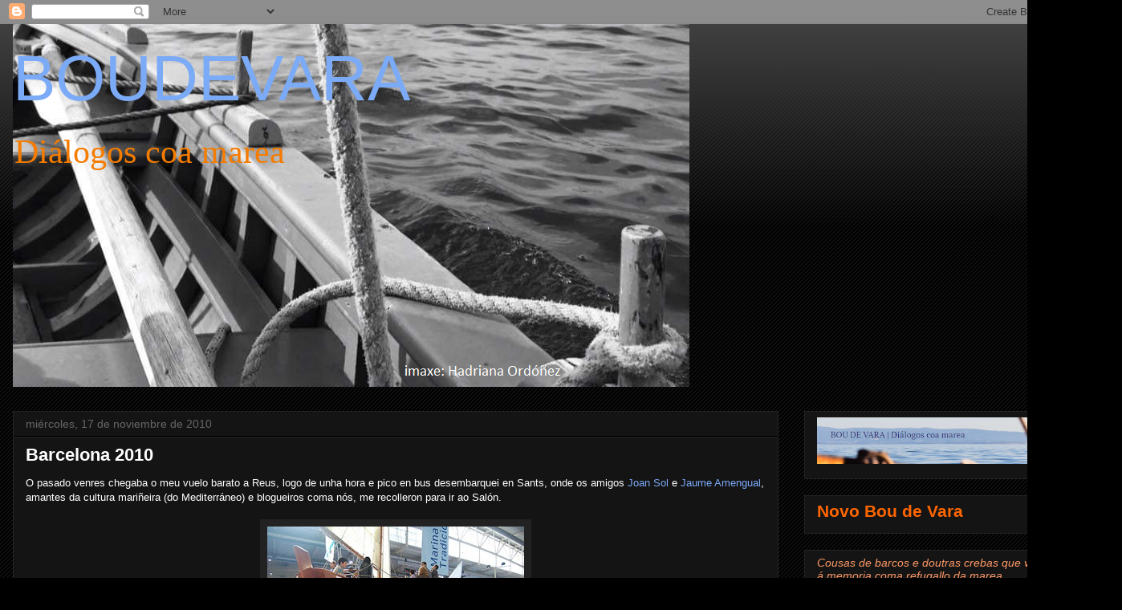

--- FILE ---
content_type: text/html; charset=UTF-8
request_url: https://boudevara.blogspot.com/2010/
body_size: 62243
content:
<!DOCTYPE html>
<html class='v2' dir='ltr' lang='es'>
<head>
<link href='https://www.blogger.com/static/v1/widgets/335934321-css_bundle_v2.css' rel='stylesheet' type='text/css'/>
<meta content='width=1100' name='viewport'/>
<meta content='text/html; charset=UTF-8' http-equiv='Content-Type'/>
<meta content='blogger' name='generator'/>
<link href='https://boudevara.blogspot.com/favicon.ico' rel='icon' type='image/x-icon'/>
<link href='http://boudevara.blogspot.com/2010/' rel='canonical'/>
<link rel="alternate" type="application/atom+xml" title="BOUDEVARA - Atom" href="https://boudevara.blogspot.com/feeds/posts/default" />
<link rel="alternate" type="application/rss+xml" title="BOUDEVARA - RSS" href="https://boudevara.blogspot.com/feeds/posts/default?alt=rss" />
<link rel="service.post" type="application/atom+xml" title="BOUDEVARA - Atom" href="https://www.blogger.com/feeds/3659025012111623876/posts/default" />
<!--Can't find substitution for tag [blog.ieCssRetrofitLinks]-->
<meta content='http://boudevara.blogspot.com/2010/' property='og:url'/>
<meta content='BOUDEVARA' property='og:title'/>
<meta content='Diálogos coa marea' property='og:description'/>
<title>BOUDEVARA: 2010</title>
<style id='page-skin-1' type='text/css'><!--
/*
-----------------------------------------------
Blogger Template Style
Name:     Awesome Inc.
Designer: Tina Chen
URL:      tinachen.org
----------------------------------------------- */
/* Content
----------------------------------------------- */
body {
font: normal normal 13px Arial, Tahoma, Helvetica, FreeSans, sans-serif;
color: #ffffff;
background: #000000 url(https://resources.blogblog.com/blogblog/data/1kt/awesomeinc/body_background_dark.png) repeat scroll top center;
}
html body .content-outer {
min-width: 0;
max-width: 100%;
width: 100%;
}
a:link {
text-decoration: none;
color: #7baaf7;
}
a:visited {
text-decoration: none;
color: #cccccc;
}
a:hover {
text-decoration: underline;
color: #7baaf7;
}
.body-fauxcolumn-outer .cap-top {
position: absolute;
z-index: 1;
height: 276px;
width: 100%;
background: transparent url(https://resources.blogblog.com/blogblog/data/1kt/awesomeinc/body_gradient_dark.png) repeat-x scroll top left;
_background-image: none;
}
/* Columns
----------------------------------------------- */
.content-inner {
padding: 0;
}
.header-inner .section {
margin: 0 16px;
}
.tabs-inner .section {
margin: 0 16px;
}
.main-inner {
padding-top: 30px;
}
.main-inner .column-center-inner,
.main-inner .column-left-inner,
.main-inner .column-right-inner {
padding: 0 5px;
}
*+html body .main-inner .column-center-inner {
margin-top: -30px;
}
#layout .main-inner .column-center-inner {
margin-top: 0;
}
/* Header
----------------------------------------------- */
.header-outer {
margin: 0 0 0 0;
background: transparent none repeat scroll 0 0;
}
.Header h1 {
font: normal normal 80px Arial, Tahoma, Helvetica, FreeSans, sans-serif;
color: #7baaf7;
text-shadow: 0 0 -1px #000000;
}
.Header h1 a {
color: #7baaf7;
}
.Header .description {
font: normal normal 42px Georgia, Utopia, 'Palatino Linotype', Palatino, serif;
color: #F57C00;
}
.header-inner .Header .titlewrapper,
.header-inner .Header .descriptionwrapper {
padding-left: 0;
padding-right: 0;
margin-bottom: 0;
}
.header-inner .Header .titlewrapper {
padding-top: 22px;
}
/* Tabs
----------------------------------------------- */
.tabs-outer {
overflow: hidden;
position: relative;
background: #141414 none repeat scroll 0 0;
}
#layout .tabs-outer {
overflow: visible;
}
.tabs-cap-top, .tabs-cap-bottom {
position: absolute;
width: 100%;
border-top: 1px solid #222222;
}
.tabs-cap-bottom {
bottom: 0;
}
.tabs-inner .widget li a {
display: inline-block;
margin: 0;
padding: .6em 1.5em;
font: normal bold 14px Arial, Tahoma, Helvetica, FreeSans, sans-serif;
color: #ffffff;
border-top: 1px solid #222222;
border-bottom: 1px solid #222222;
border-left: 1px solid #222222;
height: 16px;
line-height: 16px;
}
.tabs-inner .widget li:last-child a {
border-right: 1px solid #222222;
}
.tabs-inner .widget li.selected a, .tabs-inner .widget li a:hover {
background: #444444 none repeat-x scroll 0 -100px;
color: #ffffff;
}
/* Headings
----------------------------------------------- */
h2 {
font: normal bold 14px Arial, Tahoma, Helvetica, FreeSans, sans-serif;
color: #ffffff;
}
/* Widgets
----------------------------------------------- */
.main-inner .section {
margin: 0 27px;
padding: 0;
}
.main-inner .column-left-outer,
.main-inner .column-right-outer {
margin-top: 0;
}
#layout .main-inner .column-left-outer,
#layout .main-inner .column-right-outer {
margin-top: 0;
}
.main-inner .column-left-inner,
.main-inner .column-right-inner {
background: transparent none repeat 0 0;
-moz-box-shadow: 0 0 0 rgba(0, 0, 0, .2);
-webkit-box-shadow: 0 0 0 rgba(0, 0, 0, .2);
-goog-ms-box-shadow: 0 0 0 rgba(0, 0, 0, .2);
box-shadow: 0 0 0 rgba(0, 0, 0, .2);
-moz-border-radius: 0;
-webkit-border-radius: 0;
-goog-ms-border-radius: 0;
border-radius: 0;
}
#layout .main-inner .column-left-inner,
#layout .main-inner .column-right-inner {
margin-top: 0;
}
.sidebar .widget {
font: normal normal 14px Arial, Tahoma, Helvetica, FreeSans, sans-serif;
color: #ffffff;
}
.sidebar .widget a:link {
color: #7baaf7;
}
.sidebar .widget a:visited {
color: #cccccc;
}
.sidebar .widget a:hover {
color: #7baaf7;
}
.sidebar .widget h2 {
text-shadow: 0 0 -1px #000000;
}
.main-inner .widget {
background-color: #141414;
border: 1px solid #222222;
padding: 0 15px 15px;
margin: 20px -16px;
-moz-box-shadow: 0 0 0 rgba(0, 0, 0, .2);
-webkit-box-shadow: 0 0 0 rgba(0, 0, 0, .2);
-goog-ms-box-shadow: 0 0 0 rgba(0, 0, 0, .2);
box-shadow: 0 0 0 rgba(0, 0, 0, .2);
-moz-border-radius: 0;
-webkit-border-radius: 0;
-goog-ms-border-radius: 0;
border-radius: 0;
}
.main-inner .widget h2 {
margin: 0 -15px;
padding: .6em 15px .5em;
border-bottom: 1px solid #000000;
}
.footer-inner .widget h2 {
padding: 0 0 .4em;
border-bottom: 1px solid #000000;
}
.main-inner .widget h2 + div, .footer-inner .widget h2 + div {
border-top: 1px solid #222222;
padding-top: 8px;
}
.main-inner .widget .widget-content {
margin: 0 -15px;
padding: 7px 15px 0;
}
.main-inner .widget ul, .main-inner .widget #ArchiveList ul.flat {
margin: -8px -15px 0;
padding: 0;
list-style: none;
}
.main-inner .widget #ArchiveList {
margin: -8px 0 0;
}
.main-inner .widget ul li, .main-inner .widget #ArchiveList ul.flat li {
padding: .5em 15px;
text-indent: 0;
color: #666666;
border-top: 1px solid #222222;
border-bottom: 1px solid #000000;
}
.main-inner .widget #ArchiveList ul li {
padding-top: .25em;
padding-bottom: .25em;
}
.main-inner .widget ul li:first-child, .main-inner .widget #ArchiveList ul.flat li:first-child {
border-top: none;
}
.main-inner .widget ul li:last-child, .main-inner .widget #ArchiveList ul.flat li:last-child {
border-bottom: none;
}
.post-body {
position: relative;
}
.main-inner .widget .post-body ul {
padding: 0 2.5em;
margin: .5em 0;
list-style: disc;
}
.main-inner .widget .post-body ul li {
padding: 0.25em 0;
margin-bottom: .25em;
color: #ffffff;
border: none;
}
.footer-inner .widget ul {
padding: 0;
list-style: none;
}
.widget .zippy {
color: #666666;
}
/* Posts
----------------------------------------------- */
body .main-inner .Blog {
padding: 0;
margin-bottom: 1em;
background-color: transparent;
border: none;
-moz-box-shadow: 0 0 0 rgba(0, 0, 0, 0);
-webkit-box-shadow: 0 0 0 rgba(0, 0, 0, 0);
-goog-ms-box-shadow: 0 0 0 rgba(0, 0, 0, 0);
box-shadow: 0 0 0 rgba(0, 0, 0, 0);
}
.main-inner .section:last-child .Blog:last-child {
padding: 0;
margin-bottom: 1em;
}
.main-inner .widget h2.date-header {
margin: 0 -15px 1px;
padding: 0 0 0 0;
font: normal normal 14px Arial, Tahoma, Helvetica, FreeSans, sans-serif;
color: #666666;
background: transparent none no-repeat scroll top left;
border-top: 0 solid #222222;
border-bottom: 1px solid #000000;
-moz-border-radius-topleft: 0;
-moz-border-radius-topright: 0;
-webkit-border-top-left-radius: 0;
-webkit-border-top-right-radius: 0;
border-top-left-radius: 0;
border-top-right-radius: 0;
position: static;
bottom: 100%;
right: 15px;
text-shadow: 0 0 -1px #000000;
}
.main-inner .widget h2.date-header span {
font: normal normal 14px Arial, Tahoma, Helvetica, FreeSans, sans-serif;
display: block;
padding: .5em 15px;
border-left: 0 solid #222222;
border-right: 0 solid #222222;
}
.date-outer {
position: relative;
margin: 30px 0 20px;
padding: 0 15px;
background-color: #141414;
border: 1px solid #222222;
-moz-box-shadow: 0 0 0 rgba(0, 0, 0, .2);
-webkit-box-shadow: 0 0 0 rgba(0, 0, 0, .2);
-goog-ms-box-shadow: 0 0 0 rgba(0, 0, 0, .2);
box-shadow: 0 0 0 rgba(0, 0, 0, .2);
-moz-border-radius: 0;
-webkit-border-radius: 0;
-goog-ms-border-radius: 0;
border-radius: 0;
}
.date-outer:first-child {
margin-top: 0;
}
.date-outer:last-child {
margin-bottom: 20px;
-moz-border-radius-bottomleft: 0;
-moz-border-radius-bottomright: 0;
-webkit-border-bottom-left-radius: 0;
-webkit-border-bottom-right-radius: 0;
-goog-ms-border-bottom-left-radius: 0;
-goog-ms-border-bottom-right-radius: 0;
border-bottom-left-radius: 0;
border-bottom-right-radius: 0;
}
.date-posts {
margin: 0 -15px;
padding: 0 15px;
clear: both;
}
.post-outer, .inline-ad {
border-top: 1px solid #222222;
margin: 0 -15px;
padding: 15px 15px;
}
.post-outer {
padding-bottom: 10px;
}
.post-outer:first-child {
padding-top: 0;
border-top: none;
}
.post-outer:last-child, .inline-ad:last-child {
border-bottom: none;
}
.post-body {
position: relative;
}
.post-body img {
padding: 8px;
background: #222222;
border: 1px solid transparent;
-moz-box-shadow: 0 0 0 rgba(0, 0, 0, .2);
-webkit-box-shadow: 0 0 0 rgba(0, 0, 0, .2);
box-shadow: 0 0 0 rgba(0, 0, 0, .2);
-moz-border-radius: 0;
-webkit-border-radius: 0;
border-radius: 0;
}
h3.post-title, h4 {
font: normal bold 22px Arial, Tahoma, Helvetica, FreeSans, sans-serif;
color: #ffffff;
}
h3.post-title a {
font: normal bold 22px Arial, Tahoma, Helvetica, FreeSans, sans-serif;
color: #ffffff;
}
h3.post-title a:hover {
color: #7baaf7;
text-decoration: underline;
}
.post-header {
margin: 0 0 1em;
}
.post-body {
line-height: 1.4;
}
.post-outer h2 {
color: #ffffff;
}
.post-footer {
margin: 1.5em 0 0;
}
#blog-pager {
padding: 15px;
font-size: 120%;
background-color: #141414;
border: 1px solid #222222;
-moz-box-shadow: 0 0 0 rgba(0, 0, 0, .2);
-webkit-box-shadow: 0 0 0 rgba(0, 0, 0, .2);
-goog-ms-box-shadow: 0 0 0 rgba(0, 0, 0, .2);
box-shadow: 0 0 0 rgba(0, 0, 0, .2);
-moz-border-radius: 0;
-webkit-border-radius: 0;
-goog-ms-border-radius: 0;
border-radius: 0;
-moz-border-radius-topleft: 0;
-moz-border-radius-topright: 0;
-webkit-border-top-left-radius: 0;
-webkit-border-top-right-radius: 0;
-goog-ms-border-top-left-radius: 0;
-goog-ms-border-top-right-radius: 0;
border-top-left-radius: 0;
border-top-right-radius-topright: 0;
margin-top: 1em;
}
.blog-feeds, .post-feeds {
margin: 1em 0;
text-align: center;
color: #ffffff;
}
.blog-feeds a, .post-feeds a {
color: #7baaf7;
}
.blog-feeds a:visited, .post-feeds a:visited {
color: #cccccc;
}
.blog-feeds a:hover, .post-feeds a:hover {
color: #7baaf7;
}
.post-outer .comments {
margin-top: 2em;
}
/* Comments
----------------------------------------------- */
.comments .comments-content .icon.blog-author {
background-repeat: no-repeat;
background-image: url([data-uri]);
}
.comments .comments-content .loadmore a {
border-top: 1px solid #222222;
border-bottom: 1px solid #222222;
}
.comments .continue {
border-top: 2px solid #222222;
}
/* Footer
----------------------------------------------- */
.footer-outer {
margin: -0 0 -1px;
padding: 0 0 0;
color: #ffffff;
overflow: hidden;
}
.footer-fauxborder-left {
border-top: 1px solid #222222;
background: #141414 none repeat scroll 0 0;
-moz-box-shadow: 0 0 0 rgba(0, 0, 0, .2);
-webkit-box-shadow: 0 0 0 rgba(0, 0, 0, .2);
-goog-ms-box-shadow: 0 0 0 rgba(0, 0, 0, .2);
box-shadow: 0 0 0 rgba(0, 0, 0, .2);
margin: 0 -0;
}
/* Mobile
----------------------------------------------- */
body.mobile {
background-size: auto;
}
.mobile .body-fauxcolumn-outer {
background: transparent none repeat scroll top left;
}
*+html body.mobile .main-inner .column-center-inner {
margin-top: 0;
}
.mobile .main-inner .widget {
padding: 0 0 15px;
}
.mobile .main-inner .widget h2 + div,
.mobile .footer-inner .widget h2 + div {
border-top: none;
padding-top: 0;
}
.mobile .footer-inner .widget h2 {
padding: 0.5em 0;
border-bottom: none;
}
.mobile .main-inner .widget .widget-content {
margin: 0;
padding: 7px 0 0;
}
.mobile .main-inner .widget ul,
.mobile .main-inner .widget #ArchiveList ul.flat {
margin: 0 -15px 0;
}
.mobile .main-inner .widget h2.date-header {
right: 0;
}
.mobile .date-header span {
padding: 0.4em 0;
}
.mobile .date-outer:first-child {
margin-bottom: 0;
border: 1px solid #222222;
-moz-border-radius-topleft: 0;
-moz-border-radius-topright: 0;
-webkit-border-top-left-radius: 0;
-webkit-border-top-right-radius: 0;
-goog-ms-border-top-left-radius: 0;
-goog-ms-border-top-right-radius: 0;
border-top-left-radius: 0;
border-top-right-radius: 0;
}
.mobile .date-outer {
border-color: #222222;
border-width: 0 1px 1px;
}
.mobile .date-outer:last-child {
margin-bottom: 0;
}
.mobile .main-inner {
padding: 0;
}
.mobile .header-inner .section {
margin: 0;
}
.mobile .post-outer, .mobile .inline-ad {
padding: 5px 0;
}
.mobile .tabs-inner .section {
margin: 0 10px;
}
.mobile .main-inner .widget h2 {
margin: 0;
padding: 0;
}
.mobile .main-inner .widget h2.date-header span {
padding: 0;
}
.mobile .main-inner .widget .widget-content {
margin: 0;
padding: 7px 0 0;
}
.mobile #blog-pager {
border: 1px solid transparent;
background: #141414 none repeat scroll 0 0;
}
.mobile .main-inner .column-left-inner,
.mobile .main-inner .column-right-inner {
background: transparent none repeat 0 0;
-moz-box-shadow: none;
-webkit-box-shadow: none;
-goog-ms-box-shadow: none;
box-shadow: none;
}
.mobile .date-posts {
margin: 0;
padding: 0;
}
.mobile .footer-fauxborder-left {
margin: 0;
border-top: inherit;
}
.mobile .main-inner .section:last-child .Blog:last-child {
margin-bottom: 0;
}
.mobile-index-contents {
color: #ffffff;
}
.mobile .mobile-link-button {
background: #7baaf7 none repeat scroll 0 0;
}
.mobile-link-button a:link, .mobile-link-button a:visited {
color: #ffffff;
}
.mobile .tabs-inner .PageList .widget-content {
background: transparent;
border-top: 1px solid;
border-color: #222222;
color: #ffffff;
}
.mobile .tabs-inner .PageList .widget-content .pagelist-arrow {
border-left: 1px solid #222222;
}

--></style>
<style id='template-skin-1' type='text/css'><!--
body {
min-width: 1356px;
}
.content-outer, .content-fauxcolumn-outer, .region-inner {
min-width: 1356px;
max-width: 1356px;
_width: 1356px;
}
.main-inner .columns {
padding-left: 0;
padding-right: 370px;
}
.main-inner .fauxcolumn-center-outer {
left: 0;
right: 370px;
/* IE6 does not respect left and right together */
_width: expression(this.parentNode.offsetWidth -
parseInt("0") -
parseInt("370px") + 'px');
}
.main-inner .fauxcolumn-left-outer {
width: 0;
}
.main-inner .fauxcolumn-right-outer {
width: 370px;
}
.main-inner .column-left-outer {
width: 0;
right: 100%;
margin-left: -0;
}
.main-inner .column-right-outer {
width: 370px;
margin-right: -370px;
}
#layout {
min-width: 0;
}
#layout .content-outer {
min-width: 0;
width: 800px;
}
#layout .region-inner {
min-width: 0;
width: auto;
}
body#layout div.add_widget {
padding: 8px;
}
body#layout div.add_widget a {
margin-left: 32px;
}
--></style>
<link href='https://www.blogger.com/dyn-css/authorization.css?targetBlogID=3659025012111623876&amp;zx=72e9e408-dfbe-4f24-a1dd-6a3f33263cbf' media='none' onload='if(media!=&#39;all&#39;)media=&#39;all&#39;' rel='stylesheet'/><noscript><link href='https://www.blogger.com/dyn-css/authorization.css?targetBlogID=3659025012111623876&amp;zx=72e9e408-dfbe-4f24-a1dd-6a3f33263cbf' rel='stylesheet'/></noscript>
<meta name='google-adsense-platform-account' content='ca-host-pub-1556223355139109'/>
<meta name='google-adsense-platform-domain' content='blogspot.com'/>

</head>
<body class='loading variant-dark'>
<div class='navbar section' id='navbar' name='Barra de navegación'><div class='widget Navbar' data-version='1' id='Navbar1'><script type="text/javascript">
    function setAttributeOnload(object, attribute, val) {
      if(window.addEventListener) {
        window.addEventListener('load',
          function(){ object[attribute] = val; }, false);
      } else {
        window.attachEvent('onload', function(){ object[attribute] = val; });
      }
    }
  </script>
<div id="navbar-iframe-container"></div>
<script type="text/javascript" src="https://apis.google.com/js/platform.js"></script>
<script type="text/javascript">
      gapi.load("gapi.iframes:gapi.iframes.style.bubble", function() {
        if (gapi.iframes && gapi.iframes.getContext) {
          gapi.iframes.getContext().openChild({
              url: 'https://www.blogger.com/navbar/3659025012111623876?origin\x3dhttps://boudevara.blogspot.com',
              where: document.getElementById("navbar-iframe-container"),
              id: "navbar-iframe"
          });
        }
      });
    </script><script type="text/javascript">
(function() {
var script = document.createElement('script');
script.type = 'text/javascript';
script.src = '//pagead2.googlesyndication.com/pagead/js/google_top_exp.js';
var head = document.getElementsByTagName('head')[0];
if (head) {
head.appendChild(script);
}})();
</script>
</div></div>
<div class='body-fauxcolumns'>
<div class='fauxcolumn-outer body-fauxcolumn-outer'>
<div class='cap-top'>
<div class='cap-left'></div>
<div class='cap-right'></div>
</div>
<div class='fauxborder-left'>
<div class='fauxborder-right'></div>
<div class='fauxcolumn-inner'>
</div>
</div>
<div class='cap-bottom'>
<div class='cap-left'></div>
<div class='cap-right'></div>
</div>
</div>
</div>
<div class='content'>
<div class='content-fauxcolumns'>
<div class='fauxcolumn-outer content-fauxcolumn-outer'>
<div class='cap-top'>
<div class='cap-left'></div>
<div class='cap-right'></div>
</div>
<div class='fauxborder-left'>
<div class='fauxborder-right'></div>
<div class='fauxcolumn-inner'>
</div>
</div>
<div class='cap-bottom'>
<div class='cap-left'></div>
<div class='cap-right'></div>
</div>
</div>
</div>
<div class='content-outer'>
<div class='content-cap-top cap-top'>
<div class='cap-left'></div>
<div class='cap-right'></div>
</div>
<div class='fauxborder-left content-fauxborder-left'>
<div class='fauxborder-right content-fauxborder-right'></div>
<div class='content-inner'>
<header>
<div class='header-outer'>
<div class='header-cap-top cap-top'>
<div class='cap-left'></div>
<div class='cap-right'></div>
</div>
<div class='fauxborder-left header-fauxborder-left'>
<div class='fauxborder-right header-fauxborder-right'></div>
<div class='region-inner header-inner'>
<div class='header section' id='header' name='Cabecera'><div class='widget Header' data-version='1' id='Header1'>
<div id='header-inner' style='background-image: url("https://blogger.googleusercontent.com/img/b/R29vZ2xl/AVvXsEjbl2Z5rk0kUUKYDb1oYLZLPP99KUIixbVJ6XT4td3j40OLOYeaqdJM3BPdCBe21ZkyZwP1uN9_yFxlfMso-wmKMDkbSqftUfDXkYxDYecBHaX56z_zmq1JSeHa9iZqb1BfZc1JRhU3_4ez/s1600/saljarita4.png"); background-position: left; width: 843px; min-height: 452px; _height: 452px; background-repeat: no-repeat; '>
<div class='titlewrapper' style='background: transparent'>
<h1 class='title' style='background: transparent; border-width: 0px'>
<a href='https://boudevara.blogspot.com/'>
BOUDEVARA
</a>
</h1>
</div>
<div class='descriptionwrapper'>
<p class='description'><span>Diálogos coa marea</span></p>
</div>
</div>
</div></div>
</div>
</div>
<div class='header-cap-bottom cap-bottom'>
<div class='cap-left'></div>
<div class='cap-right'></div>
</div>
</div>
</header>
<div class='tabs-outer'>
<div class='tabs-cap-top cap-top'>
<div class='cap-left'></div>
<div class='cap-right'></div>
</div>
<div class='fauxborder-left tabs-fauxborder-left'>
<div class='fauxborder-right tabs-fauxborder-right'></div>
<div class='region-inner tabs-inner'>
<div class='tabs section' id='crosscol' name='Multicolumnas'><div class='widget Translate' data-version='1' id='Translate1'>
<h2 class='title'>Translate</h2>
<div id='google_translate_element'></div>
<script>
    function googleTranslateElementInit() {
      new google.translate.TranslateElement({
        pageLanguage: 'es',
        autoDisplay: 'true',
        layout: google.translate.TranslateElement.InlineLayout.VERTICAL
      }, 'google_translate_element');
    }
  </script>
<script src='//translate.google.com/translate_a/element.js?cb=googleTranslateElementInit'></script>
<div class='clear'></div>
</div></div>
<div class='tabs no-items section' id='crosscol-overflow' name='Cross-Column 2'></div>
</div>
</div>
<div class='tabs-cap-bottom cap-bottom'>
<div class='cap-left'></div>
<div class='cap-right'></div>
</div>
</div>
<div class='main-outer'>
<div class='main-cap-top cap-top'>
<div class='cap-left'></div>
<div class='cap-right'></div>
</div>
<div class='fauxborder-left main-fauxborder-left'>
<div class='fauxborder-right main-fauxborder-right'></div>
<div class='region-inner main-inner'>
<div class='columns fauxcolumns'>
<div class='fauxcolumn-outer fauxcolumn-center-outer'>
<div class='cap-top'>
<div class='cap-left'></div>
<div class='cap-right'></div>
</div>
<div class='fauxborder-left'>
<div class='fauxborder-right'></div>
<div class='fauxcolumn-inner'>
</div>
</div>
<div class='cap-bottom'>
<div class='cap-left'></div>
<div class='cap-right'></div>
</div>
</div>
<div class='fauxcolumn-outer fauxcolumn-left-outer'>
<div class='cap-top'>
<div class='cap-left'></div>
<div class='cap-right'></div>
</div>
<div class='fauxborder-left'>
<div class='fauxborder-right'></div>
<div class='fauxcolumn-inner'>
</div>
</div>
<div class='cap-bottom'>
<div class='cap-left'></div>
<div class='cap-right'></div>
</div>
</div>
<div class='fauxcolumn-outer fauxcolumn-right-outer'>
<div class='cap-top'>
<div class='cap-left'></div>
<div class='cap-right'></div>
</div>
<div class='fauxborder-left'>
<div class='fauxborder-right'></div>
<div class='fauxcolumn-inner'>
</div>
</div>
<div class='cap-bottom'>
<div class='cap-left'></div>
<div class='cap-right'></div>
</div>
</div>
<!-- corrects IE6 width calculation -->
<div class='columns-inner'>
<div class='column-center-outer'>
<div class='column-center-inner'>
<div class='main section' id='main' name='Principal'><div class='widget Blog' data-version='1' id='Blog1'>
<div class='blog-posts hfeed'>

          <div class="date-outer">
        
<h2 class='date-header'><span>miércoles, 17 de noviembre de 2010</span></h2>

          <div class="date-posts">
        
<div class='post-outer'>
<div class='post hentry uncustomized-post-template' itemprop='blogPost' itemscope='itemscope' itemtype='http://schema.org/BlogPosting'>
<meta content='https://blogger.googleusercontent.com/img/b/R29vZ2xl/AVvXsEjkW-t-8uEveAlx4lS-Hs-RL7W0-uIZhDKR6z55_o8owccD_wPjv8z3jRsWximpn2SXi5HuFnGu24rYH-DBdDOyy9Fibx2_IfNHEP4i6OEUm-BR6f0iuglbxs75lEyO3YqCtioX6xuUNG5I/s320/boudevra2.jpg' itemprop='image_url'/>
<meta content='3659025012111623876' itemprop='blogId'/>
<meta content='1996902429637802744' itemprop='postId'/>
<a name='1996902429637802744'></a>
<h3 class='post-title entry-title' itemprop='name'>
<a href='https://boudevara.blogspot.com/2010/11/barcelona-2010.html'>Barcelona 2010</a>
</h3>
<div class='post-header'>
<div class='post-header-line-1'></div>
</div>
<div class='post-body entry-content' id='post-body-1996902429637802744' itemprop='description articleBody'>
<span style="font-family:arial;">O pasado venres chegaba o meu vuelo barato a Reus,</span><span style="font-family:arial;"> logo de unha hora e pico en bus desembarquei en Sants, onde os amigos </span><a href="http://elmareselcami.blogspot.com/" style="font-family: arial;" target="_blank">Joan Sol</a><span style="font-family:arial;"> e </span><a href="http://artesanautic.blogspot.com/" style="font-family: arial;" target="_blank">Jaume Amengual</a><span style="font-family:arial;">, amantes da cultura mariñeira (do Mediterráneo) e blogueiros co</span><span style="font-family:arial;">ma nós</span><span style="font-family:arial;">, me rec</span><span style="font-family:arial;">olleron para ir ao Salón.<br /><br /></span>  <div style="text-align: center; font-family: arial;"><a href="https://blogger.googleusercontent.com/img/b/R29vZ2xl/AVvXsEjkW-t-8uEveAlx4lS-Hs-RL7W0-uIZhDKR6z55_o8owccD_wPjv8z3jRsWximpn2SXi5HuFnGu24rYH-DBdDOyy9Fibx2_IfNHEP4i6OEUm-BR6f0iuglbxs75lEyO3YqCtioX6xuUNG5I/s1600/boudevra2.jpg" onblur="try {parent.deselectBloggerImageGracefully();} catch(e) {}"><img alt="" border="0" id="BLOGGER_PHOTO_ID_5540625000504352850" src="https://blogger.googleusercontent.com/img/b/R29vZ2xl/AVvXsEjkW-t-8uEveAlx4lS-Hs-RL7W0-uIZhDKR6z55_o8owccD_wPjv8z3jRsWximpn2SXi5HuFnGu24rYH-DBdDOyy9Fibx2_IfNHEP4i6OEUm-BR6f0iuglbxs75lEyO3YqCtioX6xuUNG5I/s320/boudevra2.jpg" style="display: block; margin: 0px auto 10px; text-align: center; cursor: pointer; width: 320px; height: 214px;" /></a><span style="font-size:78%;">A Sara na entrada á Marina Traidcional</span><br /></div><p class="MsoNormal"  style="font-family:arial;"><span lang="GL"  style="font-size:100%;">Adentrámonos na Fira, un inmenso mar de neumáticas e</span><span lang="GL"  style="font-size:100%;"> motores foraborda de gran cilindrada, ata chegar ao espazo Marina Tradicional. O máis chamativo e visitado da Marina Tradicional, e de cáseque</span><span lang="GL"  style="font-size:100%;"> todo o Salón Naútico, foi a <a href="http://www.dornasara.com/" target="_blank">Dorna Sara</a>, que formaba parte da comitiva de embarcacións que aportaba a Asociación Galega de Carpintería de Ribeira <a href="http://www.agalcari.es/" target="_blank">AGALCARI</a> ao devantito espazo. Foron centos de persoas as que se </span><span lang="GL"  style="font-size:100%;">interesaron por esta embarcación e a admiraron por dentro e por fora.</span></p><p  class="MsoNormal" style="font-family:arial;"><a href="https://blogger.googleusercontent.com/img/b/R29vZ2xl/AVvXsEjmVMf3IB3OfvdxRRtAW6pqGspiTqM7r9uW-NigmUQ4XmivWvV69jNyi6J-ajijo49nbZtKxoRkTVABYUrxwFoy5LYwYcg2EMDvdoJQtgOhUFVJYDZg00MnJTYYszunby-BzbsR2F_9FpfT/s1600/boudevra4.jpg" onblur="try {parent.deselectBloggerImageGracefully();} catch(e) {}"><img alt="" border="0" id="BLOGGER_PHOTO_ID_5540626112665204034" src="https://blogger.googleusercontent.com/img/b/R29vZ2xl/AVvXsEjmVMf3IB3OfvdxRRtAW6pqGspiTqM7r9uW-NigmUQ4XmivWvV69jNyi6J-ajijo49nbZtKxoRkTVABYUrxwFoy5LYwYcg2EMDvdoJQtgOhUFVJYDZg00MnJTYYszunby-BzbsR2F_9FpfT/s320/boudevra4.jpg" style="display: block; margin: 0px auto 10px; text-align: center; cursor: pointer; width: 320px; height: 153px;" /></a></p><p  style="text-align: center;font-family:arial;" class="MsoNormal"><span lang="GL"  style="font-size:100%;"><span style="font-size:78%;">Imaxe do stand da FGCMF</span><b><br /></b></span></p><p  class="MsoNormal" style="font-family:arial;"><span lang="GL"  style="font-size:100%;"><b>O X Encontro</b><br />Parte importante deste sector do salón era o stand de promoción do X Encontro de Embarcacións Tradicionais de Galicia - Carril 2011, on</span><span lang="GL"  style="font-size:100%;">de a <a href="http://www.culturamaritima.org/" target="_blank">Federaci</a></span><span lang="GL"  style="font-size:100%;"><a href="http://www.culturamaritima.org/" target="_blank">ón Galega pola Cultura Marítima e Fluvial</a> informou e publicitou a celebracion d</span><span lang="GL"  style="font-size:100%;">este evento entre os asisitentes e no que tomaron parte algunhas das entidades sociais e administrativas que conforman a Comisión Organizadora do X Encontro, como son a AC Romp</span><span lang="GL"  style="font-size:100%;">etimóns, o Concello de Vilagarcía de Arousa ou as Mulleres Rurais Cortegada de Carril.</span></p><p  class="MsoNormal" style="font-family:arial;"><span lang="GL"  style="font-size:100%;"><span style="font-family:arial;"><a href="https://blogger.googleusercontent.com/img/b/R29vZ2xl/AVvXsEgaKz0Aw65e1_87XpN6Sdn8CrWxCBr3waDY18ngaRCzLoEL3EEQ5u2huC44GdVpYVQ6SEdMVWuH35vPZ5aCFmYbZpiHymjzWYPtBubSYDfbuvzyQJcRIQeq44TojlcTQ25WOatiTTuAyKD7/s1600/boudevra.jpg" onblur="try {parent.deselectBloggerImageGracefully();} catch(e) {}"><img alt="" border="0" id="BLOGGER_PHOTO_ID_5540627105024547362" src="https://blogger.googleusercontent.com/img/b/R29vZ2xl/AVvXsEgaKz0Aw65e1_87XpN6Sdn8CrWxCBr3waDY18ngaRCzLoEL3EEQ5u2huC44GdVpYVQ6SEdMVWuH35vPZ5aCFmYbZpiHymjzWYPtBubSYDfbuvzyQJcRIQeq44TojlcTQ25WOatiTTuAyKD7/s320/boudevra.jpg" style="display: block; margin: 0px auto 10px; text-align: center; cursor: pointer; width: 320px; height: 214px;" /></a></span></span></p><p  style="text-align: center;font-family:arial;" class="MsoNormal"><span lang="GL"  style="font-size:100%;"><span style="font-size:78%;">Braulio atendendo a unha galega </span></span><span lang="GL"  style="font-size:100%;"><span style="font-size:78%;">afincada en Barcelona</span><br /></span></p><p  class="MsoNormal" style="font-family:arial;"><span lang="GL"  style="font-size:100%;">Todos eles participantes activos na presentación do e</span><span lang="GL"  style="font-size:100%;">vento que se fixo no mediodía do sábado, coas intervenciós de Victor Fernández, Dolores García e </span><span lang="GL"  style="font-size:100%;">Miguel "Petín". Ao remate da mesma houbo ameixas de Carril á mariñeira ascachar e pola c</span><span lang="GL"  style="font-size:100%;">ara (advertencia: en Barcelona faise cola para todo, cant</span><span lang="GL"  style="font-size:100%;">o pa máis para as ameixas).</span></p><p  class="MsoNormal" style="font-family:arial;"><span lang="GL"  style="font-size:100%;"><a href="https://blogger.googleusercontent.com/img/b/R29vZ2xl/AVvXsEjqZ1ecEkyFx23j5aYR3kJn5mQCYLxgwTRz5xV8vSqNlgba7SLbtUeKZKhBAApaNFdhj7gvnLIZi6Wh8JRTUblihYUipHLnJWhucGrXSimQfSzL04uCNhqUXCmBHOfXSGcY_aooEYMktZxn/s1600/boudevra3.jpg" onblur="try {parent.deselectBloggerImageGracefully();} catch(e) {}"><img alt="" border="0" id="BLOGGER_PHOTO_ID_5540626533321979010" src="https://blogger.googleusercontent.com/img/b/R29vZ2xl/AVvXsEjqZ1ecEkyFx23j5aYR3kJn5mQCYLxgwTRz5xV8vSqNlgba7SLbtUeKZKhBAApaNFdhj7gvnLIZi6Wh8JRTUblihYUipHLnJWhucGrXSimQfSzL04uCNhqUXCmBHOfXSGcY_aooEYMktZxn/s320/boudevra3.jpg" style="display: block; margin: 0px auto 10px; text-align: center; cursor: pointer; width: 320px; height: 214px;" /></a></span></p>  <p  style="text-align: center;font-family:arial;" class="MsoNormal"><span lang="GL"  style="font-size:78%;"><span style="" lang="GL">Un intre da presentación do X Encontro</span></span></p><p  class="MsoNormal" style="font-family:arial;"><span lang="GL"  style="font-size:100%;"><b style=""><span style="" lang="GL">Barcelona Conection</span></b><span style="font-weight: bold;"><br /></span></span></p><p  class="MsoNormal" style="font-family:arial;"><span lang="GL"  style="font-size:100%;">A asistencia mesma da FGCMF ao salón náutico dan fe da boa relación existente cos colecivos do Mediterráneo desde hai anos atrás, xa que no ano 2004 claro tamén se celebrara nas instalacións do Consorci El Far a presentación do</span><span lang="GL"  style="font-size:100%;"> VII Encontro de Embarcacións Tradicionais de Galicia-Cambados 2005, ano no que o Mediterráneo foi c</span><span lang="GL"  style="font-size:100%;">onvidado de honra.</span></p><p  class="MsoNormal" style="font-family:arial;"><span style="font-family:arial;"><a href="https://blogger.googleusercontent.com/img/b/R29vZ2xl/AVvXsEitpN0hXC8WZhBB-4XGKRJZE2jzTT0-M7qrbrq5dLukKHCVV2qAt4MWvtLyRjUCH9_FApDQIIMT3QM8b467F5XjI-_cCRGpzqbayOSDkjJCkNwqZJLCXODJCo1qcUWTMt-CwOYkGDRlCKy0/s1600/boudevra5.jpg" onblur="try {parent.deselectBloggerImageGracefully();} catch(e) {}"><img alt="" border="0" id="BLOGGER_PHOTO_ID_5540628173431443426" src="https://blogger.googleusercontent.com/img/b/R29vZ2xl/AVvXsEitpN0hXC8WZhBB-4XGKRJZE2jzTT0-M7qrbrq5dLukKHCVV2qAt4MWvtLyRjUCH9_FApDQIIMT3QM8b467F5XjI-_cCRGpzqbayOSDkjJCkNwqZJLCXODJCo1qcUWTMt-CwOYkGDRlCKy0/s320/boudevra5.jpg" style="display: block; margin: 0px auto 10px; text-align: center; cursor: pointer; width: 320px; height: 213px;" /></a></span></p><p  style="text-align: center;font-family:arial;" class="MsoNormal"><span style="font-size:78%;">A Marina Tradicional vista desde a Sara</span><br /></p>  <p  class="MsoNormal" style="font-family:arial;"><span lang="GL"  style="font-size:100%;">No 2006  a Federación tamén participou na Festa do Mar de Barcelona, e a diversas edicións anteriores do Salón Naútico. Noutras ocasións establecéronse relacións cos responsables de emblemáticas embarcacións de aquela costa como son o Sant Ramón ou o Sant Isidre, que tamén contaban con stand nesta edición.</span></p><p  class="MsoNormal" style="font-family:arial;"><span lang="GL"  style="font-size:100%;"><span style="font-family:arial;"><a href="https://blogger.googleusercontent.com/img/b/R29vZ2xl/AVvXsEiTrPs-qQQlzZGios7Uax43dLiIkw1_9QIgzUuE3SpOtxuKpWFgIG-Xf2hwuD93W9CIYkSO0pXUCJhZPuQ6OR2iUxYhPRd_ra79pPKcupW4QVU6wMqmyg1pJWI2TaTMMJ7w9-8QEoKkAB2z/s1600/boudevra8.jpg" onblur="try {parent.deselectBloggerImageGracefully();} catch(e) {}"><img alt="" border="0" id="BLOGGER_PHOTO_ID_5540629217259764146" src="https://blogger.googleusercontent.com/img/b/R29vZ2xl/AVvXsEiTrPs-qQQlzZGios7Uax43dLiIkw1_9QIgzUuE3SpOtxuKpWFgIG-Xf2hwuD93W9CIYkSO0pXUCJhZPuQ6OR2iUxYhPRd_ra79pPKcupW4QVU6wMqmyg1pJWI2TaTMMJ7w9-8QEoKkAB2z/s320/boudevra8.jpg" style="display: block; margin: 0px auto 10px; text-align: center; cursor: pointer; width: 320px; height: 213px;" /></a></span></span></p><p  style="text-align: center;font-family:arial;" class="MsoNormal"><span style="font-size:78%;">Unha das 3 potas de ameixas de Carril</span><br /></p>  <p face="arial" class="MsoNormal"><span lang="GL"  style="font-size:100%;">Digno de mención e recoñecemento é Josep Antón Tr</span><span lang="GL"  style="font-size:100%;">epat, curmán do noso Trepat, encargado de organizar e coordinar o espazo da Marina Tradicional do Salón, o seu traballo antes e durante os días de celebración desta 49 edición foi encomiable,</span><span lang="GL"  style="font-size:100%;"> xa que non só se trataba dos stands, senon que tamén houbo charlas, coloquios e incluso un concerto da Orquesta del Mar. <span style=""> </span>Graciñas Trepat!</span></p><p style="font-family: arial;" class="MsoNormal"><a href="https://blogger.googleusercontent.com/img/b/R29vZ2xl/AVvXsEgf0KSUkSAjj3N43_loiwyRf_JUh0B1beVZhKds_hrelwb3BNnNZ8uVOjmECxRT8LNP8FEVC_zxAHxjJuOPkOm2c6amICthB9MH6bJ_64UqFFaODThDEcRh-2C9K0sZFOE3qbPAxwMYWRB5/s1600/boudevra7.jpg" onblur="try {parent.deselectBloggerImageGracefully();} catch(e) {}"><img alt="" border="0" id="BLOGGER_PHOTO_ID_5540630549316153938" src="https://blogger.googleusercontent.com/img/b/R29vZ2xl/AVvXsEgf0KSUkSAjj3N43_loiwyRf_JUh0B1beVZhKds_hrelwb3BNnNZ8uVOjmECxRT8LNP8FEVC_zxAHxjJuOPkOm2c6amICthB9MH6bJ_64UqFFaODThDEcRh-2C9K0sZFOE3qbPAxwMYWRB5/s320/boudevra7.jpg" style="display: block; margin: 0px auto 10px; text-align: center; cursor: pointer; width: 320px; height: 213px;" /></a></p><p  style="text-align: center;font-family:arial;" class="MsoNormal"><span lang="GL"  style="font-size:100%;"><span style="font-size:78%;">Jaume Amengual dándolle ás uñas</span><b><br /></b></span></p><p style="font-family: arial;" class="MsoNormal"><span lang="GL"  style="font-size:100%;"><b>Participativo</b><br />Cabe destacar que a zona dedicada á Marina Tradicional, seguramente fora do máis participativo dos dous pabellóns que este ano desplegaba o Salón. Alí nos reuniamos galegos, vascos, andaluces, valencianos, cataláns, maiorquíns, canario</span><span lang="GL"  style="font-size:100%;">s, irlandeses... e eran moitos os stands que ofrecían activiades participativas, desde facer cerámica nun torno, interpretar un plano naval de liñas de auga, pasando polos obradoiros de nudos do Jaume Amengual, ata ver como se construía un curragh <i style="">in situ</i>, que a falta de coiro levou un forro de lona sintética (Nota: o currag rematárono o domingo e probárono na piscina da vela lixeira, e tamén probaron a auga despois de volcar!)</span></p><p style="font-family: arial;" class="MsoNormal"><a href="https://blogger.googleusercontent.com/img/b/R29vZ2xl/AVvXsEjKkpm34oUgYt4NTfP84FAQyr2QuoTCikK6Sf3nsH33tIQ_V6JYP27dHo6xFNqwLyEpL2lBRc2pOclcBpFyO1cwVemHXFTADtIobsVuJnVzzSpV4O1-Yd1HBQcexgaZB6CfpDnPZpYE19QD/s1600/boudevra6.jpg" onblur="try {parent.deselectBloggerImageGracefully();} catch(e) {}"><img alt="" border="0" id="BLOGGER_PHOTO_ID_5540631268544734018" src="https://blogger.googleusercontent.com/img/b/R29vZ2xl/AVvXsEjKkpm34oUgYt4NTfP84FAQyr2QuoTCikK6Sf3nsH33tIQ_V6JYP27dHo6xFNqwLyEpL2lBRc2pOclcBpFyO1cwVemHXFTADtIobsVuJnVzzSpV4O1-Yd1HBQcexgaZB6CfpDnPZpYE19QD/s320/boudevra6.jpg" style="display: block; margin: 0px auto 10px; text-align: center; cursor: pointer; width: 226px; height: 320px;" /></a></p>
<div style='clear: both;'></div>
</div>
<div class='post-footer'>
<div class='post-footer-line post-footer-line-1'>
<span class='post-author vcard'>
Publicado por
<span class='fn' itemprop='author' itemscope='itemscope' itemtype='http://schema.org/Person'>
<meta content='https://www.blogger.com/profile/05667319468997394807' itemprop='url'/>
<a class='g-profile' href='https://www.blogger.com/profile/05667319468997394807' rel='author' title='author profile'>
<span itemprop='name'>Lino</span>
</a>
</span>
</span>
<span class='post-timestamp'>
en
<meta content='http://boudevara.blogspot.com/2010/11/barcelona-2010.html' itemprop='url'/>
<a class='timestamp-link' href='https://boudevara.blogspot.com/2010/11/barcelona-2010.html' rel='bookmark' title='permanent link'><abbr class='published' itemprop='datePublished' title='2010-11-17T12:29:00-08:00'>miércoles, noviembre 17, 2010</abbr></a>
</span>
<span class='post-comment-link'>
<a class='comment-link' href='https://www.blogger.com/comment/fullpage/post/3659025012111623876/1996902429637802744' onclick=''>
5 comentarios:
  </a>
</span>
<span class='post-icons'>
<span class='item-control blog-admin pid-9896300'>
<a href='https://www.blogger.com/post-edit.g?blogID=3659025012111623876&postID=1996902429637802744&from=pencil' title='Editar entrada'>
<img alt='' class='icon-action' height='18' src='https://resources.blogblog.com/img/icon18_edit_allbkg.gif' width='18'/>
</a>
</span>
</span>
<div class='post-share-buttons goog-inline-block'>
</div>
</div>
<div class='post-footer-line post-footer-line-2'>
<span class='post-labels'>
</span>
</div>
<div class='post-footer-line post-footer-line-3'>
<span class='post-location'>
</span>
</div>
</div>
</div>
</div>

          </div></div>
        

          <div class="date-outer">
        
<h2 class='date-header'><span>jueves, 4 de noviembre de 2010</span></h2>

          <div class="date-posts">
        
<div class='post-outer'>
<div class='post hentry uncustomized-post-template' itemprop='blogPost' itemscope='itemscope' itemtype='http://schema.org/BlogPosting'>
<meta content='https://blogger.googleusercontent.com/img/b/R29vZ2xl/AVvXsEhG2T1Lx7hXRDI1u4AU2RLkk9kCqclMYOd9sjO7t6846HiIdU8Q4-aaba99QPTQ9cofdkSZmmri-azNyODo0XsErYcyas5RCoAGn42pj8lfFAIEm2YS74MzLR4HWSLMYkXWgLn3PVQ0RIE_/s200/antiga1.png' itemprop='image_url'/>
<meta content='3659025012111623876' itemprop='blogId'/>
<meta content='2488546591188657065' itemprop='postId'/>
<a name='2488546591188657065'></a>
<h3 class='post-title entry-title' itemprop='name'>
<a href='https://boudevara.blogspot.com/2010/11/ons.html'>ONS</a>
</h3>
<div class='post-header'>
<div class='post-header-line-1'></div>
</div>
<div class='post-body entry-content' id='post-body-2488546591188657065' itemprop='description articleBody'>
<a href="https://blogger.googleusercontent.com/img/b/R29vZ2xl/AVvXsEhG2T1Lx7hXRDI1u4AU2RLkk9kCqclMYOd9sjO7t6846HiIdU8Q4-aaba99QPTQ9cofdkSZmmri-azNyODo0XsErYcyas5RCoAGn42pj8lfFAIEm2YS74MzLR4HWSLMYkXWgLn3PVQ0RIE_/s1600/antiga1.png" onblur="try {parent.deselectBloggerImageGracefully();} catch(e) {}"><img alt="" border="0" id="BLOGGER_PHOTO_ID_5535763090435270690" src="https://blogger.googleusercontent.com/img/b/R29vZ2xl/AVvXsEhG2T1Lx7hXRDI1u4AU2RLkk9kCqclMYOd9sjO7t6846HiIdU8Q4-aaba99QPTQ9cofdkSZmmri-azNyODo0XsErYcyas5RCoAGn42pj8lfFAIEm2YS74MzLR4HWSLMYkXWgLn3PVQ0RIE_/s200/antiga1.png" style="margin: 0pt 10px 10px 0pt; float: left; cursor: pointer; width: 200px; height: 108px;"></a><br /><span style="font-style: italic;">&#8220;O par de vacas, o xugo de bois e a dorna eran as bases da economía do fogar da illa&#8221;.</span><br />(Stefan Mörling, 2006)<br /><br /><br /><br /><br /><br />          <span style="font-weight: bold;">ARQUIPÉLAGO DE ONS</span>   <br />         (<span style="font-style: italic;">Illas Aones</span>)<br /><br /><a href="https://blogger.googleusercontent.com/img/b/R29vZ2xl/AVvXsEjqEf6AAXBodhitssri6IqJmj7yD1uvENkItgUw6U1S0zanqVMBxuR5bbHDWBEjGcOg1-_Lh6JJ5mk25abodT1fFDCK9oIZWbPqDUgn0oaZ7JPtGNfJrEcMhlCXshyphenhyphenuXVUamj3KXVN9Hx_N/s1600/encuadre.jpg" onblur="try {parent.deselectBloggerImageGracefully();} catch(e) {}"><img alt="" border="0" id="BLOGGER_PHOTO_ID_5535769012665714002" src="https://blogger.googleusercontent.com/img/b/R29vZ2xl/AVvXsEjqEf6AAXBodhitssri6IqJmj7yD1uvENkItgUw6U1S0zanqVMBxuR5bbHDWBEjGcOg1-_Lh6JJ5mk25abodT1fFDCK9oIZWbPqDUgn0oaZ7JPtGNfJrEcMhlCXshyphenhyphenuXVUamj3KXVN9Hx_N/s400/encuadre.jpg" style="margin: 0px auto 10px; display: block; text-align: center; cursor: pointer; width: 400px; height: 300px;"></a><br />                                                       Foto: Rafael Padín ("O Jato")<br /><br /><span style="font-weight:bold;">Dato</span>: <br />&#8220;No ano 1965, Ons contaba con 78 casas habitadas cun total de 485 habitantes, sendo a agricultura e a dorna (contábanse 34) os principais medios de vida. Había tamén nove barcos de motor de arredor de 9 metros de eslora que triplicarían o numero en pouco máis de dous anos. A falla de abrigo para estes barcos sería unha das causas do despoboamento total da Illa&#8221;. (Las embarcaciones tradicionales de Galicia).<br /><br /><a href="https://blogger.googleusercontent.com/img/b/R29vZ2xl/AVvXsEjybqjUIJcmPcdX7omb3812_1IRoZiiUVzQSu-Lek5k_JECXcHUPLFArzBHWTUGYzUXHUsEZAu78DuiyGtXw1S97ti8IQSEuyyhJ-ePwZLX3Y-CHpClMK6NfbqjdlSkhaaj0DkuKURsSLj_/s1600/dornas_ms.png" onblur="try {parent.deselectBloggerImageGracefully();} catch(e) {}"><img alt="" border="0" id="BLOGGER_PHOTO_ID_5535804034207404578" src="https://blogger.googleusercontent.com/img/b/R29vZ2xl/AVvXsEjybqjUIJcmPcdX7omb3812_1IRoZiiUVzQSu-Lek5k_JECXcHUPLFArzBHWTUGYzUXHUsEZAu78DuiyGtXw1S97ti8IQSEuyyhJ-ePwZLX3Y-CHpClMK6NfbqjdlSkhaaj0DkuKURsSLj_/s200/dornas_ms.png" style="float:left; margin:0 10px 10px 0;cursor:pointer; cursor:hand;width: 200px; height: 124px;" /></a><br />Mörling fai este comentario sobre o modo de vida das xentes da Illa de Ons a mediados do século XX, xusto antes de que empezase a despoboación e con ela, o abandono do campo, da horta, da casa, o mar e a dorna:   <br /><br /><a href="https://blogger.googleusercontent.com/img/b/R29vZ2xl/AVvXsEgGxG8hwILwFLCYZs4TX5goRdpWTe2HTaqDyAEIcyoQBXWwIgD9rE3UkV-Krnk7VEk8X7_G0S4jAciKc0O0IiSq5-mNRCsXHDqJCL-H7eXeqhB-iJRR2v9LDicy1PaKx4SbZxQFyhgv3SAP/s1600/carro.jpg" onblur="try {parent.deselectBloggerImageGracefully();} catch(e) {}"><img alt="" border="0" id="BLOGGER_PHOTO_ID_5535771289232860338" src="https://blogger.googleusercontent.com/img/b/R29vZ2xl/AVvXsEgGxG8hwILwFLCYZs4TX5goRdpWTe2HTaqDyAEIcyoQBXWwIgD9rE3UkV-Krnk7VEk8X7_G0S4jAciKc0O0IiSq5-mNRCsXHDqJCL-H7eXeqhB-iJRR2v9LDicy1PaKx4SbZxQFyhgv3SAP/s400/carro.jpg" style="margin: 0px auto 10px; display: block; text-align: center; cursor: pointer; width: 400px; height: 300px;"></a><br />Foto: carro abandoado polo camiño do Canexol. Ons 2010.<br /><br /><a href="https://blogger.googleusercontent.com/img/b/R29vZ2xl/AVvXsEg1xbP3ZeLMODyGqbAKRixcgNcrPQwhzndTdtyjL5Ko7Nj3e8_OMTFv7t1iN8Yco8_nfW3HWmGfkgyY24mrs7fR_M0p1FaZW0CYbi7KMkTwagToCj9TraFoZ99d_g2YaXkkDRE1ZGEWyssP/s1600/casa+estragada.jpg" onblur="try {parent.deselectBloggerImageGracefully();} catch(e) {}"><img alt="" border="0" id="BLOGGER_PHOTO_ID_5535772104896672194" src="https://blogger.googleusercontent.com/img/b/R29vZ2xl/AVvXsEg1xbP3ZeLMODyGqbAKRixcgNcrPQwhzndTdtyjL5Ko7Nj3e8_OMTFv7t1iN8Yco8_nfW3HWmGfkgyY24mrs7fR_M0p1FaZW0CYbi7KMkTwagToCj9TraFoZ99d_g2YaXkkDRE1ZGEWyssP/s400/casa+estragada.jpg" style="margin: 0px auto 10px; display: block; text-align: center; cursor: pointer; width: 400px; height: 300px;"></a><br />Foto: casa abandoada. Ons 2010.<br /><br /><a href="https://blogger.googleusercontent.com/img/b/R29vZ2xl/AVvXsEjgxwyiULSHdR8_Fj0tAp9JoFEZh9o7fWNMBnKuFLiCe02ko_IsvJXCpUeB6CeW0X9Y4m8ZpBT5qveEdqQXpiVfD-HhlNNf-XvQ3_AijCaLjiGvoR4XWl6SpdN_zVSAMlyRtfDWsF2g1Lin/s1600/dorna_estrat.jpg" onblur="try {parent.deselectBloggerImageGracefully();} catch(e) {}"><img alt="" border="0" id="BLOGGER_PHOTO_ID_5535771688475782642" src="https://blogger.googleusercontent.com/img/b/R29vZ2xl/AVvXsEjgxwyiULSHdR8_Fj0tAp9JoFEZh9o7fWNMBnKuFLiCe02ko_IsvJXCpUeB6CeW0X9Y4m8ZpBT5qveEdqQXpiVfD-HhlNNf-XvQ3_AijCaLjiGvoR4XWl6SpdN_zVSAMlyRtfDWsF2g1Lin/s400/dorna_estrat.jpg" style="margin: 0px auto 10px; display: block; text-align: center; cursor: pointer; width: 400px; height: 300px;"></a><br /><span style="font-style:italic;">Foto: dorna estragada. Ons 2010.<br /></span><br /><br /><span style="font-weight: bold;">Remontémonos un pouco antes:</span><br /><br />Os primeros indicios de poboadores en Ons corresponden a asentamentos da cultura castrexa na Idade de Bronce (2600-900 a.C.). O mais coñecido está por riba do barrio do Canexol e coñécese polo nome de Castelo dos Mouros. <br /><br /><a href="https://blogger.googleusercontent.com/img/b/R29vZ2xl/AVvXsEjikuqILNXYXkKQFjN08kXoaW-2YCV_uSQIvNLF12PmU5t11cVxaScZ23yJ8kAMmsYQ1upiBGvkFv3IB69Fwct-Z3oV3fjrfAhCDkU6J9iOk3NVbYzAdLt-BRjkqNoYJX8as20oR5NtC0-t/s1600/castelo_mouros.png" onblur="try {parent.deselectBloggerImageGracefully();} catch(e) {}"><img alt="" border="0" id="BLOGGER_PHOTO_ID_5535773086359177282" src="https://blogger.googleusercontent.com/img/b/R29vZ2xl/AVvXsEjikuqILNXYXkKQFjN08kXoaW-2YCV_uSQIvNLF12PmU5t11cVxaScZ23yJ8kAMmsYQ1upiBGvkFv3IB69Fwct-Z3oV3fjrfAhCDkU6J9iOk3NVbYzAdLt-BRjkqNoYJX8as20oR5NtC0-t/s400/castelo_mouros.png" style="margin: 0px auto 10px; display: block; text-align: center; cursor: pointer; width: 400px; height: 351px;"></a><br /><span style="font-style:italic;">Foto: ruinas do Castelo dos Mouros<br /></span><br /><a href="https://blogger.googleusercontent.com/img/b/R29vZ2xl/AVvXsEgdiygPXThBJz9-QeoRkirChSMJSQEkHb_3emED-jhMy6qIncYBAh-E6XBYEqItAQNc43wwfqIuYi9K0Yf6d62oY0LDBp2188ggdj6aAUC1qyveVSi1CpRNwj2K4UrcEpKz-v3T-joq2zx0/s1600/machado.png" onblur="try {parent.deselectBloggerImageGracefully();} catch(e) {}"><img alt="" border="0" id="BLOGGER_PHOTO_ID_5535773575883181170" src="https://blogger.googleusercontent.com/img/b/R29vZ2xl/AVvXsEgdiygPXThBJz9-QeoRkirChSMJSQEkHb_3emED-jhMy6qIncYBAh-E6XBYEqItAQNc43wwfqIuYi9K0Yf6d62oY0LDBp2188ggdj6aAUC1qyveVSi1CpRNwj2K4UrcEpKz-v3T-joq2zx0/s400/machado.png" style="margin: 0px auto 10px; display: block; text-align: center; cursor: pointer; width: 400px; height: 89px;"></a><br /><span style="font-style:italic;">Foto: Machado de Talón. Idade de Bronce. Museo de Pontevedra</span><br /><br />Se ben, poidera ser que na Illa, existise presenza humana permanente dende moito antes, se temos en conta as representacións de arte rupestre espalladas pola Illa:<br /><br /><a href="https://blogger.googleusercontent.com/img/b/R29vZ2xl/AVvXsEiUKM9QGCJzlg9svBLT_0oQip91DHxayP8mJC2eGXDMJkSUTaf-ifYj1nv0VBuuCyc8KuiXM7l0yZjHjMDMXG2po7iwfbDBk43UKdHS4hFz1qtC07Mz2PSO71p172s7JHpv0t5to-fFviRp/s1600/arte_rupestre.png" onblur="try {parent.deselectBloggerImageGracefully();} catch(e) {}"><img alt="" border="0" id="BLOGGER_PHOTO_ID_5535773979004473682" src="https://blogger.googleusercontent.com/img/b/R29vZ2xl/AVvXsEiUKM9QGCJzlg9svBLT_0oQip91DHxayP8mJC2eGXDMJkSUTaf-ifYj1nv0VBuuCyc8KuiXM7l0yZjHjMDMXG2po7iwfbDBk43UKdHS4hFz1qtC07Mz2PSO71p172s7JHpv0t5to-fFviRp/s200/arte_rupestre.png" style="margin: 0pt 10px 10px 0pt; float: left; cursor: pointer; width: 200px; height: 163px;"></a><br /><br /><a href="https://blogger.googleusercontent.com/img/b/R29vZ2xl/AVvXsEgh0KEtCxiHITWLzfKalakbzJ14uHbD7vqKaYADSrqDswsChEdbn1d7vZ8cKxukVad5sjPubBgUyskZs8U11hXznY1Eumk3MNgoRz1PnFWjlVKpjvsLMBBTzICrWKjmPj702aUfPxcE4K23/s1600/art_rupestr2.png" onblur="try {parent.deselectBloggerImageGracefully();} catch(e) {}"><img alt="" border="0" id="BLOGGER_PHOTO_ID_5535774175188177682" src="https://blogger.googleusercontent.com/img/b/R29vZ2xl/AVvXsEgh0KEtCxiHITWLzfKalakbzJ14uHbD7vqKaYADSrqDswsChEdbn1d7vZ8cKxukVad5sjPubBgUyskZs8U11hXznY1Eumk3MNgoRz1PnFWjlVKpjvsLMBBTzICrWKjmPj702aUfPxcE4K23/s200/art_rupestr2.png" style="margin: 0pt 0pt 10px 10px; float: right; cursor: pointer; width: 153px; height: 200px;"></a><br /><br /><br /><br /><br /><br /><br /><br />En todo caso, e vindo un pouco máis para acá no tempo, o primeiro documento escrito sobre a illa de Ons atopámolo no ano 899, cando o Rei Alfonso III doa a &#8220;Isla Aones&#8221; ó Cabildo Compostelano. <br /><br /><a href="https://blogger.googleusercontent.com/img/b/R29vZ2xl/AVvXsEhR0Cugsjny71g0ne_4FxdyhcK95_VsBeRnxaDjDvU5c4A11hTsHMb5LCv4hMUJe7xBR58oaJd20ju-sEgNqyBDu_OPDNY2aeiZM4t-saUfA_vuNd-KPqa0c3B_v_D2gNGCdowxtfINDSWc/s1600/mapa.png" onblur="try {parent.deselectBloggerImageGracefully();} catch(e) {}"><img alt="" border="0" id="BLOGGER_PHOTO_ID_5535775268898312978" src="https://blogger.googleusercontent.com/img/b/R29vZ2xl/AVvXsEhR0Cugsjny71g0ne_4FxdyhcK95_VsBeRnxaDjDvU5c4A11hTsHMb5LCv4hMUJe7xBR58oaJd20ju-sEgNqyBDu_OPDNY2aeiZM4t-saUfA_vuNd-KPqa0c3B_v_D2gNGCdowxtfINDSWc/s400/mapa.png" style="margin: 0px auto 10px; display: block; text-align: center; cursor: pointer; width: 365px; height: 400px;"></a><br /><br /><span style="font-style:italic;">Foto: Mapa da época do Catatro do Marques da Ensenada. Século XVIII. Concello de Sanxenxo.</span><br /><br /><br />A pesares das incursión e ataques de sarracenos e vikingos, na illa estableceuse un Mosteiro no século XV do que xa non queda ningún vestixo. Ao mosteiro asóciase un sepulcro antropomorfo que se conserva nun illote na praia de Area dos Cans. <br /><br />Outras fontes, apuntan tamén a posibilidade de que o sepulcro correspondese cun sistema de axustizamento, obrigando a permanecer no interior durante o tempo que durase o catigo, a aqueles que atentasen contra a orde establecida polos representantes dos gobernantes da Illa, nobles e cregos. (<span style="font-style: italic;">Paula Ballesteros Arias. Laboratorio de Patrimonio. CSIC. UCS)</span>.<br /><br /><a href="https://blogger.googleusercontent.com/img/b/R29vZ2xl/AVvXsEhLP3vBv1LMm0mo3Gt_RAh7IVGHEmL64zBvcSY-er79aZy6is4N1eYNeMj3s1oK0Rg6bTXRNCMjp3bumRc5jUUV2MCSpPmSpBzQsk3PeN6LeQ5OGWypKCD_oTX2u9pSbUYxcGF0BxMyCxZL/s1600/sepulcro.png" onblur="try {parent.deselectBloggerImageGracefully();} catch(e) {}"><img alt="" border="0" id="BLOGGER_PHOTO_ID_5535777008102328626" src="https://blogger.googleusercontent.com/img/b/R29vZ2xl/AVvXsEhLP3vBv1LMm0mo3Gt_RAh7IVGHEmL64zBvcSY-er79aZy6is4N1eYNeMj3s1oK0Rg6bTXRNCMjp3bumRc5jUUV2MCSpPmSpBzQsk3PeN6LeQ5OGWypKCD_oTX2u9pSbUYxcGF0BxMyCxZL/s400/sepulcro.png" style="margin: 0px auto 10px; display: block; text-align: center; cursor: pointer; width: 299px; height: 400px;"></a><br /><span style="font-style:italic;">Foto Paula Ballesteros. Arqueoloxía dunha paisaxe cultural: A Illa de Ons. Charlas lanzadeiras (Noalla) . Agosto 2010.</span><br /><br /><br />Dende finais do século XVI a illa sufreu constantes ataques de piratas e corsarios ingleses o que que provocou unha paulatina fuxida á costa dos poboadores de Ons. Por isto, no 1810, a illa fortifícase e ainda quedan os restos de duas fortalezas, una no barrio de Pereiró e outra perto do muelle, coñecida como "Castelo da Roda". <br /><br /><a href="https://blogger.googleusercontent.com/img/b/R29vZ2xl/AVvXsEiMQ6pLRdUUb-WuaVlylfXGUSFysJGViBaLGKa01M4maxPve38-uON64WM2H5f45vfThmDNT3D5HVVz8az0zlA_pS58W_DgwHonNYqljjm6tG_y5Yi0N_02LxMvdoUXugalUBXBReu31yL8/s1600/roda.png" onblur="try {parent.deselectBloggerImageGracefully();} catch(e) {}"><img alt="" border="0" id="BLOGGER_PHOTO_ID_5535779689315404274" src="https://blogger.googleusercontent.com/img/b/R29vZ2xl/AVvXsEiMQ6pLRdUUb-WuaVlylfXGUSFysJGViBaLGKa01M4maxPve38-uON64WM2H5f45vfThmDNT3D5HVVz8az0zlA_pS58W_DgwHonNYqljjm6tG_y5Yi0N_02LxMvdoUXugalUBXBReu31yL8/s400/roda.png" style="margin: 0px auto 10px; display: block; text-align: center; cursor: pointer; width: 347px; height: 188px;"></a><br />Foto: Vista dende o Castelo da Roda. (Parque Nacional Illas Atlánticas)<br /> <br />O aumento da seguridade permitiu a repoblación e o Estado cedía terreo para o seu cultivo a cambio dun canon. Nos anos 1835-1840 instalóuse a primera fábrica de salazón na Illa o que provocou un aumento da actividade pesqueira. <br /><br />Durante todo este tempo, as disputas entre nobles, cregos e o Estado polo control e propiedade da Illa son evidentes, e despois de varias repoboacións, sobre todo de xente procedente do Morrazo, os descendientes da familia Montenegro a venden no 1919 a Manuel Riobó Guimeráns por trescentas mil pesetas. Durante este tempo os habitantes pagan á familia Riobó una renda polas vivendas e están obrigados a venderlles todo o polbo que pescan. Esta economía de autosuficiencia completábase coa agricultura e a gandeiría.<br /><br /><a href="https://blogger.googleusercontent.com/img/b/R29vZ2xl/AVvXsEg6Rdtt8eJWuQVyqpgMbmn4MvwN4an3ioY9tXfmiLvoaPd6q8D8QlbCXgDNojjf0arQ13YOtEFhzzOPk0bGC9CnYP0zTDIrElKwjxJNTxCBaib7mU5ZRGnaGe2Gqj1r2u6LaY90v_1GVGEN/s1600/pescando_polbo.png" onblur="try {parent.deselectBloggerImageGracefully();} catch(e) {}"><img alt="" border="0" id="BLOGGER_PHOTO_ID_5535784313982392994" src="https://blogger.googleusercontent.com/img/b/R29vZ2xl/AVvXsEg6Rdtt8eJWuQVyqpgMbmn4MvwN4an3ioY9tXfmiLvoaPd6q8D8QlbCXgDNojjf0arQ13YOtEFhzzOPk0bGC9CnYP0zTDIrElKwjxJNTxCBaib7mU5ZRGnaGe2Gqj1r2u6LaY90v_1GVGEN/s400/pescando_polbo.png" style="margin: 0px auto 10px; display: block; text-align: center; cursor: pointer; width: 304px; height: 400px;"></a><br /><br /><a href="https://blogger.googleusercontent.com/img/b/R29vZ2xl/AVvXsEhiTIgZsNzDqi9LJvs4hHz9DzkvJasLu7m15y2HWN_u0nx9Thtex9cJrSoQ5xWiaEcLGKZkzxlyxY_Ppa3q9KXJbzCUCsNfbyzhZuLDfGuF-wbmX4wsVf1-y85JDrwtLJTq1tUSb8xhEivM/s1600/barco-vaca.png" onblur="try {parent.deselectBloggerImageGracefully();} catch(e) {}"><img alt="" border="0" id="BLOGGER_PHOTO_ID_5535788471086012642" src="https://blogger.googleusercontent.com/img/b/R29vZ2xl/AVvXsEhiTIgZsNzDqi9LJvs4hHz9DzkvJasLu7m15y2HWN_u0nx9Thtex9cJrSoQ5xWiaEcLGKZkzxlyxY_Ppa3q9KXJbzCUCsNfbyzhZuLDfGuF-wbmX4wsVf1-y85JDrwtLJTq1tUSb8xhEivM/s400/barco-vaca.png" style="margin: 0px auto 10px; display: block; text-align: center; cursor: pointer; width: 400px; height: 286px;"></a><br /><span style="font-style:italic;">Fotos: S. Mörling.</span><br /><br />Efectivamente a illa estivo completamente cultivada, sobre todo a cara sur, mais rica e abrigada que a norte. <br /><br /><a href="https://blogger.googleusercontent.com/img/b/R29vZ2xl/AVvXsEjSBYnK74UoyVP2xeyvT8EClRAUGhnQm8ifwkYnYpqVSzQaKD-tb1Pum_VNFtC8axl594mJu943m2OsgT27Ex6H-IIvcpfwyCtAjEa-Ue_mfHAyCUQfoeNk4W0zdnfMHwf7vZpbbdp1KvG3/s1600/cultivando.png" onblur="try {parent.deselectBloggerImageGracefully();} catch(e) {}"><img alt="" border="0" id="BLOGGER_PHOTO_ID_5535789052396168754" src="https://blogger.googleusercontent.com/img/b/R29vZ2xl/AVvXsEjSBYnK74UoyVP2xeyvT8EClRAUGhnQm8ifwkYnYpqVSzQaKD-tb1Pum_VNFtC8axl594mJu943m2OsgT27Ex6H-IIvcpfwyCtAjEa-Ue_mfHAyCUQfoeNk4W0zdnfMHwf7vZpbbdp1KvG3/s400/cultivando.png" style="margin: 0px auto 10px; display: block; text-align: center; cursor: pointer; width: 400px; height: 278px;"></a><br /><span style="font-style:italic;">Foto: Mörling. Ons 1964.</span><br /><br />Aínda hoxe pódense apreciar cultivos e as terrazas (ou sucalcos)para traballar a terra .... e aínda quedan os piornos.  <br /><br /><a href="https://blogger.googleusercontent.com/img/b/R29vZ2xl/AVvXsEh-_MdyAmlU4GtG080QlHUscE7XaI92IAz-UCsBHiYXFZBh3Aprl70vFkj1A6lcsdCSOsK38vjMFmsLqNcq-UdYZiqJF7FZcFB4bggNfRYDUMbVo0EthlPwT1cYz93tS2sEh-_CJp2h13EY/s1600/millo.jpg" onblur="try {parent.deselectBloggerImageGracefully();} catch(e) {}"><img alt="" border="0" id="BLOGGER_PHOTO_ID_5535786145199276418" src="https://blogger.googleusercontent.com/img/b/R29vZ2xl/AVvXsEh-_MdyAmlU4GtG080QlHUscE7XaI92IAz-UCsBHiYXFZBh3Aprl70vFkj1A6lcsdCSOsK38vjMFmsLqNcq-UdYZiqJF7FZcFB4bggNfRYDUMbVo0EthlPwT1cYz93tS2sEh-_CJp2h13EY/s400/millo.jpg" style="margin: 0px auto 10px; display: block; text-align: center; cursor: pointer; width: 400px; height: 300px;"></a><br /><br /><a href="https://blogger.googleusercontent.com/img/b/R29vZ2xl/AVvXsEi-vPNgGP8Jn8pY6IlLFDJ1fsC7H-8Y2uc5mN_06-24TZPAHjccKdGt8Bv6-KR1akNDcVlaEE8TX9bM2Pdu-vrg6ggeR53bINxtQ7tSC9uaxHFd1AOVAXEci6LbwEGuREZftjcIW9o04xgF/s1600/sucalcos.jpg" onblur="try {parent.deselectBloggerImageGracefully();} catch(e) {}"><img alt="" border="0" id="BLOGGER_PHOTO_ID_5535786795530809810" src="https://blogger.googleusercontent.com/img/b/R29vZ2xl/AVvXsEi-vPNgGP8Jn8pY6IlLFDJ1fsC7H-8Y2uc5mN_06-24TZPAHjccKdGt8Bv6-KR1akNDcVlaEE8TX9bM2Pdu-vrg6ggeR53bINxtQ7tSC9uaxHFd1AOVAXEci6LbwEGuREZftjcIW9o04xgF/s400/sucalcos.jpg" style="margin: 0px auto 10px; display: block; text-align: center; cursor: pointer; width: 400px; height: 300px;"></a><br /><br /><a href="https://blogger.googleusercontent.com/img/b/R29vZ2xl/AVvXsEja2k5ZXst2yj5Fk2vPIcXB02D6rA1sQCHw9X0vZ3Uc0nN-OzMlbJAetxP617O2_Z6VQjAf82UTQnVtalPyWm-a_OWK5YQ0-ww2mgpy_S6OO8nXoyZPrHu505nIwCxuuGZJn3OvUQ6uL55_/s1600/piorno.jpg" onblur="try {parent.deselectBloggerImageGracefully();} catch(e) {}"><img alt="" border="0" id="BLOGGER_PHOTO_ID_5535789697226842690" src="https://blogger.googleusercontent.com/img/b/R29vZ2xl/AVvXsEja2k5ZXst2yj5Fk2vPIcXB02D6rA1sQCHw9X0vZ3Uc0nN-OzMlbJAetxP617O2_Z6VQjAf82UTQnVtalPyWm-a_OWK5YQ0-ww2mgpy_S6OO8nXoyZPrHu505nIwCxuuGZJn3OvUQ6uL55_/s400/piorno.jpg" style="margin: 0px auto 10px; display: block; text-align: center; cursor: pointer; width: 400px; height: 300px;"></a><br /><span style="font-style:italic;">   Fotos: millo, sucalcos e piorno. Ons 2010. </span> <br /><br /><br />Didio Riobó Bustelo (fillo do que a comprara no ano 1919), comercializaba todo o polbo que se pescaba a través da empresa Isla de Ons S.L., e case todas as capturas ían para Bueu, onde os conserveros cataláns se fixeran &#8220;donos&#8221; da zona. Iniciada a Guerra Civil, Didio Riobó foi delatado por masón ao bando nacional, aforcándose un día de outubro do ano 1936. Tiña 46 anos.<br /><br />Despois disto, a illa pasou a ser controlada por un dos conserveiros cataláns de Bueu, Gaspar Massó, obtendo grades beneficios desta xestión (din que foi este mesmo o que delatou a Riobó).<br /><br />No ano 1943 o Estado de Franco expropia a illa aos Riobó aducindo razóns de &#8220;defensa estratéxica militar&#8221;, mentres os conserveiros seguen explotando a riqueza pesqueira. <br /><br />Ó rematar a II Guerra Mundial decae o interése pola situación estratéxica e a Illa pasa ó Ministerio de Agricultura e se decide realizar o barrio actual perto do muelle, onde se  edifica una iglesia e varios apartamentos para a clase gobernante(todo cunha arquitectura moi lonxe da propia da illa e algunhas edificións nunca se chegan a empregar).<br /><br /><a href="https://blogger.googleusercontent.com/img/b/R29vZ2xl/AVvXsEhA9Ux5Z44wSPrXieNoPJnSlYlREgSNKS-W5e18xohD4Ip7lZ23hKoyD2S6_0MDAgAsQzxBmuUigbOsdN2_M-TlqQvDh30Gnf-fYVo70JdtxAPUHKCb6wl8pslaFkyH1RlQqRJHCM4s-CE5/s1600/barrio.png" onblur="try {parent.deselectBloggerImageGracefully();} catch(e) {}"><img alt="" border="0" id="BLOGGER_PHOTO_ID_5535808532426972418" src="https://blogger.googleusercontent.com/img/b/R29vZ2xl/AVvXsEhA9Ux5Z44wSPrXieNoPJnSlYlREgSNKS-W5e18xohD4Ip7lZ23hKoyD2S6_0MDAgAsQzxBmuUigbOsdN2_M-TlqQvDh30Gnf-fYVo70JdtxAPUHKCb6wl8pslaFkyH1RlQqRJHCM4s-CE5/s400/barrio.png" style="display:block; margin:0px auto 10px; text-align:center;cursor:pointer; cursor:hand;width: 400px; height: 256px;" /></a><br /><br /><a href="https://blogger.googleusercontent.com/img/b/R29vZ2xl/AVvXsEiQpxlfoKWoZPo3x9rFMMQOXcUzkvxjSq8w9_kqBTqAm1b8dUh7qV32HdfSFeh84Nx0U6TZ6WnMDTYufuOTiJda3VuO3pDR-uzyRNqw1VjjMO8LWLdOnmHfT-pcocQVI8CwulM1OF6kR9P9/s1600/entenza.png" onblur="try {parent.deselectBloggerImageGracefully();} catch(e) {}"><img alt="" border="0" id="BLOGGER_PHOTO_ID_5535790537520811650" src="https://blogger.googleusercontent.com/img/b/R29vZ2xl/AVvXsEiQpxlfoKWoZPo3x9rFMMQOXcUzkvxjSq8w9_kqBTqAm1b8dUh7qV32HdfSFeh84Nx0U6TZ6WnMDTYufuOTiJda3VuO3pDR-uzyRNqw1VjjMO8LWLdOnmHfT-pcocQVI8CwulM1OF6kR9P9/s400/entenza.png" style="margin: 0px auto 10px; display: block; text-align: center; cursor: pointer; width: 400px; height: 218px;"></a><br />Foto: Lavadoiro da Entenza. (Obra Social del Movimiento)<br /><br /><a href="https://blogger.googleusercontent.com/img/b/R29vZ2xl/AVvXsEhXtkydC2F2jk7ameSMe9mV1j0piu4BXDNQ5OIL7QeSsaCS2XqRVBAEy4QW5_yzHDoFk-PucDHrVgDEcYGj74QxdczXkClylo1k_9WFxrsY4rLWfD6OvijxAaOWUNP22PDoCZs59VnAbAct/s1600/casas.png" onblur="try {parent.deselectBloggerImageGracefully();} catch(e) {}"><img alt="" border="0" id="BLOGGER_PHOTO_ID_5535791263481787090" src="https://blogger.googleusercontent.com/img/b/R29vZ2xl/AVvXsEhXtkydC2F2jk7ameSMe9mV1j0piu4BXDNQ5OIL7QeSsaCS2XqRVBAEy4QW5_yzHDoFk-PucDHrVgDEcYGj74QxdczXkClylo1k_9WFxrsY4rLWfD6OvijxAaOWUNP22PDoCZs59VnAbAct/s400/casas.png" style="margin: 0px auto 10px; display: block; text-align: center; cursor: pointer; width: 400px; height: 300px;"></a><br /><span style="font-style:italic;">Foto: casas construídas en terrazas.</span><br /><br /><br />Despois doutros traspasos, en 1978, Ons vai para a Consellería de Agricultura da Xunta de Galicia. Nos últimos anos, a familia Riobó decide prevalecer os seus dereitos de titularidade da Illa aducindo que a expropiación realizada con fines militares nunca foi executada. <br />Despois de varios procesos, os tribunais dan a razón a familia Riobó, polo que a Xunta de Galicia ten que acadar un acordo dinerario para poder manter a propiedade pública da Illa.<br /><br /><br /><a href="https://blogger.googleusercontent.com/img/b/R29vZ2xl/AVvXsEi59jzkqLQfSwBN9BKmcrZ2l4iOYuZRdC_GtwQHwF56TMpMYcyait3VZel-dMHFemwS2M7HDBsCtqZ1ed6t7ClWTSGe-DGcpUJcq6zjopVHbKEPqBxdJhRiN8byztcudrgXZ2fmAHZHbwcO/s1600/mirador.png" onblur="try {parent.deselectBloggerImageGracefully();} catch(e) {}"><img alt="" border="0" id="BLOGGER_PHOTO_ID_5535794239010797826" src="https://blogger.googleusercontent.com/img/b/R29vZ2xl/AVvXsEi59jzkqLQfSwBN9BKmcrZ2l4iOYuZRdC_GtwQHwF56TMpMYcyait3VZel-dMHFemwS2M7HDBsCtqZ1ed6t7ClWTSGe-DGcpUJcq6zjopVHbKEPqBxdJhRiN8byztcudrgXZ2fmAHZHbwcO/s400/mirador.png" style="margin: 0px auto 10px; display: block; text-align: center; cursor: pointer; width: 400px; height: 268px;"></a><br />Foto: Onza vista dende o mirador de Ons. (Arquipélago das Ons. Parque nacional das Illas Atlánticas)<br /><br /><br /><span style="font-weight:bold;">Desembarco de Ons:</span><br /><br />Ben, hoxe, e dende o ano 2002, o Arquipélago da Illa de Ons, pertence ó Parque Nacional Marítimo-Terrestre das Illas Atlánticas, e somos moitos os que dende ai uns poucos anos, decidimos dar por conluída a temporada de navegacións estival, acudindo ó <span style="font-weight:bold;">DESEMBARCO DE ONS</span> que coordinan (por decir algo) os compañeiros de Bueu e Portonovo, se cadra descendentes lonxanos daqueles  primeiros poboadores que deixaron riscadas as tonas das pedras &#8220;Aonas&#8221;.<br /><br /><a href="https://blogger.googleusercontent.com/img/b/R29vZ2xl/AVvXsEjD4lF0eJ2jD7ox3FG2l6ZAbav_WFxEBojcPXHbb473tZocEl-KnDkZWkkPe2e3679IrfU8DtcWWnzCKrSiBwFU4jhJ8W45ytMn0NHq_H_Q2VoZCM4oXErSptzlaB07uPxQkGJW2bmZMzAU/s1600/cube.jpg" onblur="try {parent.deselectBloggerImageGracefully();} catch(e) {}"><img alt="" border="0" id="BLOGGER_PHOTO_ID_5535795036042309778" src="https://blogger.googleusercontent.com/img/b/R29vZ2xl/AVvXsEjD4lF0eJ2jD7ox3FG2l6ZAbav_WFxEBojcPXHbb473tZocEl-KnDkZWkkPe2e3679IrfU8DtcWWnzCKrSiBwFU4jhJ8W45ytMn0NHq_H_Q2VoZCM4oXErSptzlaB07uPxQkGJW2bmZMzAU/s400/cube.jpg" style="margin: 0px auto 10px; display: block; text-align: center; cursor: pointer; width: 400px; height: 300px;"></a><br /><span style="font-style:italic;">Foto: saíndo para Ons. Na proa Sálvora.</span><br /><br /><a href="https://blogger.googleusercontent.com/img/b/R29vZ2xl/AVvXsEh1z4bGyEUxvzzcOKZ7G-zs2_Vm3DHZFIF-DnyVoaUDR-OFbWFbo7I4uOIsJ_XNKb6zlIi87TECmJNj-SAWZyltnHfOZWHhvyF_pGmH0lSR1keQ1J3MjhwYSidbPx4xzvlQ4NjjgvrgJ0ia/s1600/gerardo-noro.jpg" onblur="try {parent.deselectBloggerImageGracefully();} catch(e) {}"><img alt="" border="0" id="BLOGGER_PHOTO_ID_5535806109266531010" src="https://blogger.googleusercontent.com/img/b/R29vZ2xl/AVvXsEh1z4bGyEUxvzzcOKZ7G-zs2_Vm3DHZFIF-DnyVoaUDR-OFbWFbo7I4uOIsJ_XNKb6zlIi87TECmJNj-SAWZyltnHfOZWHhvyF_pGmH0lSR1keQ1J3MjhwYSidbPx4xzvlQ4NjjgvrgJ0ia/s400/gerardo-noro.jpg" style="display:block; margin:0px auto 10px; text-align:center;cursor:pointer; cursor:hand;width: 400px; height: 300px;" /></a><br />Foto: mar de fondo chegando á boca da Ría. Con de Nor na amura.<br /><br /><br />Este ano, como o desembarco de Ons coincidiu co I Memorial Tito Silva, tivemos que cambiar o plan de sair pola mañá cedo e non foi até as 20.30h., cando puxemos por fin proa a Salvora. Para entón afrescaba o vento de carallo, e as previsións eran aínda peores para a noite e por fora da Ría. Aquí vos deixo un video coa Illa de Ons na proa, xa con pouca luz e sen posibilidade de coller rizos xa que ibamos coa vela de regata.<br /><br /><iframe allowfullscreen="allowfullscreen" class="b-hbp-video b-uploaded" frameborder="0" height="266" id="BLOGGER-video-945951c0eaa3d779-17084" mozallowfullscreen="mozallowfullscreen" src="https://www.blogger.com/video.g?token=AD6v5dwDwH8c-myAYPDf6OYQ38NHoEUxVpW7aZBbOWsgSbQaBfi2OlVl-Rvd9HkYnuaZPluin2bbpdK5XsHM9LUUKJQseQ4JytpHieoZOwpAzxOiwev3IwgDSGtL0wQIJyU_2u3xpuF7" webkitallowfullscreen="webkitallowfullscreen" width="320"></iframe><br /><br />  <br />O caso é que as 22.00h estábamos fronte o muelle de Ons, xa era noite. Estabamos tan cansos e as condicións de vento e mar eran tan malas que nin sequera tentamos poñer o pe na Illa. A durmir fondeados.<br />Ao día seguinte, as cousas aínda se puxeron peor e non foi até medio día cando poidemos coller a neumática e ir a terra. <br />Como cambiou a cousa: o que eran caras larjas, ajotadas, esfameadas, sen grórea nen fé ..., trocaron en todo o contrario nada máis poñer o cú na de Checho pa lapar unha de polbo á Illa, café, copa e caroço. &#161;Que barata é a felisidá!.<br /><br />Despois chegou a despedida para a nosa entrañable Toco. En procesión festeira fumos a acompañala até o Castelo da Roda, onde se esparexeron as súas cinzas. <br />Ata sempre Toco.<br /><br />Pola noite, como non, festajaiteiradaquetecriou.<br /><br /><a href="https://blogger.googleusercontent.com/img/b/R29vZ2xl/AVvXsEgrDosC8QwwysA1KJy4H67ai0v-D28hgqFfRUtxR8RQzBU8nykNqMDvj7yG3cyF3587JPu-ualTrwnkW5Rr6VXSA2JW9O1OsOPyTH7EImc2F14cRr4qEwTYeDCDbL9QugRMZ8AyBBS1TYJP/s1600/simon2.jpg" onblur="try {parent.deselectBloggerImageGracefully();} catch(e) {}"><img alt="" border="0" id="BLOGGER_PHOTO_ID_5535799464293788354" src="https://blogger.googleusercontent.com/img/b/R29vZ2xl/AVvXsEgrDosC8QwwysA1KJy4H67ai0v-D28hgqFfRUtxR8RQzBU8nykNqMDvj7yG3cyF3587JPu-ualTrwnkW5Rr6VXSA2JW9O1OsOPyTH7EImc2F14cRr4qEwTYeDCDbL9QugRMZ8AyBBS1TYJP/s400/simon2.jpg" style="display:block; margin:0px auto 10px; text-align:center;cursor:pointer; cursor:hand;width: 400px; height: 300px;" /></a><br />Foto: en 1º plano Simón (Jaiteiro Canhero)<br /><br />Xa no día seguinte, puxemos rumbo de volta e coma todolos anos, a xente non quere chegar a terra, así que a darlle un rodeo por fora de Salvora, Vionta, Sagres, Aguiño....<br /><br /><a href="https://blogger.googleusercontent.com/img/b/R29vZ2xl/AVvXsEjdqrC1ISTsu0puf-ZljmGlALMs-yt1ya6ZZvr6tlXry_Pc2erRXDil50t8qsKn8o13sniYsQJIW-CGbVQUK8bIgCwB6Dqm_jt_sp-oaQcjKpSoCIqoP_Ruo3cTSa718nPbpbUy1uv7piw7/s1600/alcalde.jpg" onblur="try {parent.deselectBloggerImageGracefully();} catch(e) {}"><img alt="" border="0" id="BLOGGER_PHOTO_ID_5535806615086015698" src="https://blogger.googleusercontent.com/img/b/R29vZ2xl/AVvXsEjdqrC1ISTsu0puf-ZljmGlALMs-yt1ya6ZZvr6tlXry_Pc2erRXDil50t8qsKn8o13sniYsQJIW-CGbVQUK8bIgCwB6Dqm_jt_sp-oaQcjKpSoCIqoP_Ruo3cTSa718nPbpbUy1uv7piw7/s400/alcalde.jpg" style="display:block; margin:0px auto 10px; text-align:center;cursor:pointer; cursor:hand;width: 400px; height: 300px;" /></a><br /><span style="font-style:italic;">Foto: así de triste quedou o actual alcalde de Ons ó despedirmonos.<br /></span><br /><br /><a href="https://blogger.googleusercontent.com/img/b/R29vZ2xl/AVvXsEh0wBIjfm6gumr4ES3TcA5Jc27y6SbpyXCBy6bmNKlrWN4hyphenhyphen1-BNrJ-KGC7F9tb48DXHVJSYrj_t0nLsofq4vaWNLAoV7scFmfpW-IirxWZFg2Wf56tUvBANQe-r9YeGlUH-ma3QdbQLmjB/s1600/kube2.jpg" onblur="try {parent.deselectBloggerImageGracefully();} catch(e) {}"><img alt="" border="0" id="BLOGGER_PHOTO_ID_5535800331148649346" src="https://blogger.googleusercontent.com/img/b/R29vZ2xl/AVvXsEh0wBIjfm6gumr4ES3TcA5Jc27y6SbpyXCBy6bmNKlrWN4hyphenhyphen1-BNrJ-KGC7F9tb48DXHVJSYrj_t0nLsofq4vaWNLAoV7scFmfpW-IirxWZFg2Wf56tUvBANQe-r9YeGlUH-ma3QdbQLmjB/s400/kube2.jpg" style="display:block; margin:0px auto 10px; text-align:center;cursor:pointer; cursor:hand;width: 400px; height: 300px;" /></a><br />Foto: Ao comandante Cubeiro algo non lle chista <br /><br /><a href="https://blogger.googleusercontent.com/img/b/R29vZ2xl/AVvXsEj2sezEZrJFzNKFuIBhXLO02A9dir_izxwzrIy2K9obQDRX2eLcm09RTYOyolKvVtt6oxuNx8j0uSQ1oJHa_dwT3aIUQ_90lqBfhXxMKMUBzr2YoCwk8W3CizHZvs96-lJhk66Bn9FqmXUg/s1600/kube_sal.jpg" onblur="try {parent.deselectBloggerImageGracefully();} catch(e) {}"><img alt="" border="0" id="BLOGGER_PHOTO_ID_5535800638992749650" src="https://blogger.googleusercontent.com/img/b/R29vZ2xl/AVvXsEj2sezEZrJFzNKFuIBhXLO02A9dir_izxwzrIy2K9obQDRX2eLcm09RTYOyolKvVtt6oxuNx8j0uSQ1oJHa_dwT3aIUQ_90lqBfhXxMKMUBzr2YoCwk8W3CizHZvs96-lJhk66Bn9FqmXUg/s400/kube_sal.jpg" style="display:block; margin:0px auto 10px; text-align:center;cursor:pointer; cursor:hand;width: 400px; height: 300px;" /></a><br />Foto: Agora pasa de nos e mira pa Salvora.<br />   <br /><a href="https://blogger.googleusercontent.com/img/b/R29vZ2xl/AVvXsEiFB4V5EfCjsAwxRl6NV5eiYD-UrTAo8UB0rt9VHDyAI_Mke3Wl3IGQ7ZyzSljTOEaaSY7oBvNyoVGhgbkcaRAfhuVv3Bhj4zUBbxY7uf36j5JXZq6ojVOAD61oZ5YOHm5COt80mZDy915V/s1600/gerra_to%C3%B1o.jpg" onblur="try {parent.deselectBloggerImageGracefully();} catch(e) {}"><img alt="" border="0" id="BLOGGER_PHOTO_ID_5535801201532967250" src="https://blogger.googleusercontent.com/img/b/R29vZ2xl/AVvXsEiFB4V5EfCjsAwxRl6NV5eiYD-UrTAo8UB0rt9VHDyAI_Mke3Wl3IGQ7ZyzSljTOEaaSY7oBvNyoVGhgbkcaRAfhuVv3Bhj4zUBbxY7uf36j5JXZq6ojVOAD61oZ5YOHm5COt80mZDy915V/s400/gerra_to%C3%B1o.jpg" style="display:block; margin:0px auto 10px; text-align:center;cursor:pointer; cursor:hand;width: 400px; height: 300px;" /></a><br />Foto: Toño "O Cesteiro" e Gerardo non ven as cousas claras.<br /><br /><a href="https://blogger.googleusercontent.com/img/b/R29vZ2xl/AVvXsEjoUeO710Dsi0jep7U3B9fxz_mVQ85avwAyhB-y5IygpQhCDylj8F15dA9s7Xt96gFM0E6p38BZbaPTyW2BqsZHmfCI7fG2ZN8i5evF4B2RPZYLVOoo1Fvg0LyT-KafFUdPUYGpfeMrGqVg/s1600/agui%C3%B1o.jpg" onblur="try {parent.deselectBloggerImageGracefully();} catch(e) {}"><img alt="" border="0" id="BLOGGER_PHOTO_ID_5535801556221764386" src="https://blogger.googleusercontent.com/img/b/R29vZ2xl/AVvXsEjoUeO710Dsi0jep7U3B9fxz_mVQ85avwAyhB-y5IygpQhCDylj8F15dA9s7Xt96gFM0E6p38BZbaPTyW2BqsZHmfCI7fG2ZN8i5evF4B2RPZYLVOoo1Fvg0LyT-KafFUdPUYGpfeMrGqVg/s400/agui%C3%B1o.jpg" style="display:block; margin:0px auto 10px; text-align:center;cursor:pointer; cursor:hand;width: 400px; height: 300px;" /></a><br />Foto: xa en Aguiño topamos cunha buceta xeitosa das que levan viveiro a bordo e van coller o bolo aos da raspita.<br /><br /><a href="https://blogger.googleusercontent.com/img/b/R29vZ2xl/AVvXsEh6J9Q607QAtOYBsP18PN-qIN5RIoMaepLBg-6LU_E7nntRcKzzxuKBqW49fw0qHrTCuqhyphenhyphenVBwuuyRpGKg71nz8UIeBuoZJlfKL9KtxF1jGET8agEG17j34huQR9qPsruF32DsFIw7mAl2x/s1600/eu.jpg" onblur="try {parent.deselectBloggerImageGracefully();} catch(e) {}"><img alt="" border="0" id="BLOGGER_PHOTO_ID_5535801930174134722" src="https://blogger.googleusercontent.com/img/b/R29vZ2xl/AVvXsEh6J9Q607QAtOYBsP18PN-qIN5RIoMaepLBg-6LU_E7nntRcKzzxuKBqW49fw0qHrTCuqhyphenhyphenVBwuuyRpGKg71nz8UIeBuoZJlfKL9KtxF1jGET8agEG17j34huQR9qPsruF32DsFIw7mAl2x/s200/eu.jpg" style="float:left; margin:0 10px 10px 0;cursor:pointer; cursor:hand;width: 200px; height: 150px;" /></a><br />Ben, ai que ir pechando, non sen lembrar á tripulación do Rana na travesía a Ons 2010: <br />Gerardo, Cubeiro, Rafa, Toño "O cesteiro", e máis eu. <br />Coma todolos anos, un verdadeiro pracer. <br />Para o vindeiro anos máis.
<div style='clear: both;'></div>
</div>
<div class='post-footer'>
<div class='post-footer-line post-footer-line-1'>
<span class='post-author vcard'>
Publicado por
<span class='fn' itemprop='author' itemscope='itemscope' itemtype='http://schema.org/Person'>
<meta content='https://www.blogger.com/profile/11684454195307539443' itemprop='url'/>
<a class='g-profile' href='https://www.blogger.com/profile/11684454195307539443' rel='author' title='author profile'>
<span itemprop='name'>bou de vara</span>
</a>
</span>
</span>
<span class='post-timestamp'>
en
<meta content='http://boudevara.blogspot.com/2010/11/ons.html' itemprop='url'/>
<a class='timestamp-link' href='https://boudevara.blogspot.com/2010/11/ons.html' rel='bookmark' title='permanent link'><abbr class='published' itemprop='datePublished' title='2010-11-04T11:26:00-07:00'>jueves, noviembre 04, 2010</abbr></a>
</span>
<span class='post-comment-link'>
<a class='comment-link' href='https://www.blogger.com/comment/fullpage/post/3659025012111623876/2488546591188657065' onclick=''>
11 comentarios:
  </a>
</span>
<span class='post-icons'>
<span class='item-control blog-admin pid-1185554711'>
<a href='https://www.blogger.com/post-edit.g?blogID=3659025012111623876&postID=2488546591188657065&from=pencil' title='Editar entrada'>
<img alt='' class='icon-action' height='18' src='https://resources.blogblog.com/img/icon18_edit_allbkg.gif' width='18'/>
</a>
</span>
</span>
<div class='post-share-buttons goog-inline-block'>
</div>
</div>
<div class='post-footer-line post-footer-line-2'>
<span class='post-labels'>
Etiquetas:
<a href='https://boudevara.blogspot.com/search/label/desembarco%20de%20Ons.%202010' rel='tag'>desembarco de Ons. 2010</a>
</span>
</div>
<div class='post-footer-line post-footer-line-3'>
<span class='post-location'>
</span>
</div>
</div>
</div>
</div>

          </div></div>
        

          <div class="date-outer">
        
<h2 class='date-header'><span>jueves, 30 de septiembre de 2010</span></h2>

          <div class="date-posts">
        
<div class='post-outer'>
<div class='post hentry uncustomized-post-template' itemprop='blogPost' itemscope='itemscope' itemtype='http://schema.org/BlogPosting'>
<meta content='https://blogger.googleusercontent.com/img/b/R29vZ2xl/AVvXsEjhe_3W5p-AbN9RecYndxQp0QQcru89iB-qYzIlfV8Ylp48OVgWn14hlGNKR7FG_XSqTTIypTUbypiqTBO_nY0BXFHKSod6EAq3MmzAOE4d2kC8acWSHNJ3xVth5zO8vHfg9IPDoEom2POG/s200/gileannes.png' itemprop='image_url'/>
<meta content='3659025012111623876' itemprop='blogId'/>
<meta content='7336441973889000410' itemprop='postId'/>
<a name='7336441973889000410'></a>
<h3 class='post-title entry-title' itemprop='name'>
<a href='https://boudevara.blogspot.com/2010/09/o-artico.html'>O ARTICO</a>
</h3>
<div class='post-header'>
<div class='post-header-line-1'></div>
</div>
<div class='post-body entry-content' id='post-body-7336441973889000410' itemprop='description articleBody'>
<a href="https://blogger.googleusercontent.com/img/b/R29vZ2xl/AVvXsEjhe_3W5p-AbN9RecYndxQp0QQcru89iB-qYzIlfV8Ylp48OVgWn14hlGNKR7FG_XSqTTIypTUbypiqTBO_nY0BXFHKSod6EAq3MmzAOE4d2kC8acWSHNJ3xVth5zO8vHfg9IPDoEom2POG/s1600/gileannes.png" onblur="try {parent.deselectBloggerImageGracefully();} catch(e) {}"><img alt="" border="0" id="BLOGGER_PHOTO_ID_5522639382875373170" src="https://blogger.googleusercontent.com/img/b/R29vZ2xl/AVvXsEjhe_3W5p-AbN9RecYndxQp0QQcru89iB-qYzIlfV8Ylp48OVgWn14hlGNKR7FG_XSqTTIypTUbypiqTBO_nY0BXFHKSod6EAq3MmzAOE4d2kC8acWSHNJ3xVth5zO8vHfg9IPDoEom2POG/s200/gileannes.png" style="float:left; margin:0 10px 10px 0;cursor:pointer; cursor:hand;width: 200px; height: 86px;" /></a> Na entrada anterior deste blog, realizada por Lino Prieto con motivo do 2º Encontro de Embarcações Tradicionais do Río Lima (Viana do Castelo), aparecía unha imaxe do GIL EANNES acompañada de texto onde se relata de xeito resumido o seu periplo vital. Esa imaxe lembroume a figura dun mercante, o ARTICO, o cal non cheguei a ver, pero gardo na memoria moitos relatos narrados por meu pai, ademais desta foto que conservo con especial coidado.  <br /><br /><a href="https://blogger.googleusercontent.com/img/b/R29vZ2xl/AVvXsEinEXzNyXHqhG6x-BiE8H4Xexna5v1B5XfBqhoFXzt3VVI4ntnEFuUgaWEpu1FlO0oRxQYIfPtbUdapB-l7ByEiNUsRXtJO5mE1E53amtEbqJWiLZrCkPz-s7WLLeu1wc-fXx-MaNsJAyPg/s1600/artico4_0001.jpg" onblur="try {parent.deselectBloggerImageGracefully();} catch(e) {}"><img alt="" border="0" id="BLOGGER_PHOTO_ID_5522639845168983282" src="https://blogger.googleusercontent.com/img/b/R29vZ2xl/AVvXsEinEXzNyXHqhG6x-BiE8H4Xexna5v1B5XfBqhoFXzt3VVI4ntnEFuUgaWEpu1FlO0oRxQYIfPtbUdapB-l7ByEiNUsRXtJO5mE1E53amtEbqJWiLZrCkPz-s7WLLeu1wc-fXx-MaNsJAyPg/s400/artico4_0001.jpg" style="display:block; margin:0px auto 10px; text-align:center;cursor:pointer; cursor:hand;width: 400px; height: 311px;" /></a><br />Foto: O Artico. Capetown.1966<br /><span style="font-style:italic;">Buque frigorífico construído polos asteleiros de Elcano (Sevilla). O seu nome orixinal foi "Tropicana" e tiña 125, 13 metros de eslora, 17,3 de manga e 11,3 de puntal. </span><br /><br />Sobre o Artico, meu pai comentaba, con moita nostalxia, que fora con moito o mellor mercante no que navegou, era o ano 1966 (no que nacín eu), xusto cando o concepto da Mariña Marcante empezou a cambiar radicalmente: os recortes presupuestarios das grandes compañías (sobre todo bilbaínas como por exemplo "Antonio Menchaca Cía."), a competencia de custes coas bandeiras de conveniencia e a contratación de tripulacións de paises con nula formación marítima, cambiaron para sempre o xeito de entender o mar e a navegación ..., por suposto os barcos también cambiaron.<br /><br /><a href="https://blogger.googleusercontent.com/img/b/R29vZ2xl/AVvXsEjODiiDbx6mi0WqZY5LSV0vqJsa2N_SIKyQLU_RhbtJjQx10qzHnjVjHlJao0X5T0MQXpusxbkfEBdsOLJmVAi4v-4wKsfyL47LYUQIUS_ltA_8cm2IvSAI6-EeddiH5o3ppvYMQ2AB6Vsd/s1600/cirulum.png" onblur="try {parent.deselectBloggerImageGracefully();} catch(e) {}"><img alt="" border="0" id="BLOGGER_PHOTO_ID_5522642347407903026" src="https://blogger.googleusercontent.com/img/b/R29vZ2xl/AVvXsEjODiiDbx6mi0WqZY5LSV0vqJsa2N_SIKyQLU_RhbtJjQx10qzHnjVjHlJao0X5T0MQXpusxbkfEBdsOLJmVAi4v-4wKsfyL47LYUQIUS_ltA_8cm2IvSAI6-EeddiH5o3ppvYMQ2AB6Vsd/s400/cirulum.png" style="display:block; margin:0px auto 10px; text-align:center;cursor:pointer; cursor:hand;width: 320px; height: 179px;" /></a><br />Foto: Mercante a vapor "Cilurnun". Propiedade de Antonio Menchaca e Cía. 1939<br /><br /><a href="https://blogger.googleusercontent.com/img/b/R29vZ2xl/AVvXsEg7rWwkTQvi1RyPJ00NNAA7z4osUR562VritvYKF-HzsRaI4o6VXAQW6loVNkIZrN8kgVvCXODd7Bc3rAW2Bv6FrKFcIxNQzSB_qBmWM49Rekw1PB1PoF7PqxIEScZvvzLoFJoVS1YsdPrE/s1600/vapor+iberia.png" onblur="try {parent.deselectBloggerImageGracefully();} catch(e) {}"><img alt="" border="0" id="BLOGGER_PHOTO_ID_5522642743046627698" src="https://blogger.googleusercontent.com/img/b/R29vZ2xl/AVvXsEg7rWwkTQvi1RyPJ00NNAA7z4osUR562VritvYKF-HzsRaI4o6VXAQW6loVNkIZrN8kgVvCXODd7Bc3rAW2Bv6FrKFcIxNQzSB_qBmWM49Rekw1PB1PoF7PqxIEScZvvzLoFJoVS1YsdPrE/s400/vapor+iberia.png" style="display:block; margin:0px auto 10px; text-align:center;cursor:pointer; cursor:hand;width: 319px; height: 181px;" /></a><br />Foto: Vapor Iberia. Bilbao 1920<br /><span style="font-style:italic;">Botado no ano 1.901 polos asteleiros Northumberland Shipbuilding Co. Ltd. de Howden, Newcastle on Tyne, e bautizado como Mercedes, para a compañía Christie & Co. de Londres.</span><br /><br /><a href="https://blogger.googleusercontent.com/img/b/R29vZ2xl/AVvXsEiT_rayDFNnXnTgHoIfqfEGbVkp6vfT3TewJpuO39pJylomVYebZ2R6tMfG8rP-f7_0-bgsKgGjy55vzk_c1ojsxNJox0SaiSYyRDUF2omkbBqeqa7NdyiNRvS6iJXZ0yJeaJjVXtmaPTgX/s1600/mercantes_0005.jpg" onblur="try {parent.deselectBloggerImageGracefully();} catch(e) {}"><img alt="" border="0" id="BLOGGER_PHOTO_ID_5522644103919750754" src="https://blogger.googleusercontent.com/img/b/R29vZ2xl/AVvXsEiT_rayDFNnXnTgHoIfqfEGbVkp6vfT3TewJpuO39pJylomVYebZ2R6tMfG8rP-f7_0-bgsKgGjy55vzk_c1ojsxNJox0SaiSYyRDUF2omkbBqeqa7NdyiNRvS6iJXZ0yJeaJjVXtmaPTgX/s400/mercantes_0005.jpg" style="display:block; margin:0px auto 10px; text-align:center;cursor:pointer; cursor:hand;width: 293px; height: 400px;" /></a><br /><span style="font-style:italic;">Foto: Anotación no Diario de Navegación de Eduardo López Padín. Vapor Iberia. <span style="font-style:italic;">Viaxe Leixoes-La Habana. 1924. <br />Meu tioavó fixo estas anotacións un ano despois de que o Vapor fose comprado por Sainz e Inchaustegui e renomeado como Iberia.</span></span><br /><br /><br />Un ano antes (no 1965), meu pai aínda navegaba no Alonso de Ojeda, da empresa nacional &#8220;Elcano&#8221; de la MM, desde onde tomou distintas fotos como a do Bahía Gaditana, un barco enorme da época que contrasta coa faquía doutros barcos que se podían atopar nas travesías naquel mesmo ano.   <br /><br /><a href="https://blogger.googleusercontent.com/img/b/R29vZ2xl/AVvXsEh6urWc9ug8h1QpLgeJFfSiW2rvX335WvcF68thdMCRbFYTDpt2mNPBGz6ck_CglSntCduLLOjEoH_Zw9-9rbedDaxuw7gA5PZStJq3hZA7j9PomP4R_ARCFsLzAfqMFDcc7vcIc7TTss7A/s1600/mercantes_0001.jpg" onblur="try {parent.deselectBloggerImageGracefully();} catch(e) {}"><img alt="" border="0" id="BLOGGER_PHOTO_ID_5522645416205951314" src="https://blogger.googleusercontent.com/img/b/R29vZ2xl/AVvXsEh6urWc9ug8h1QpLgeJFfSiW2rvX335WvcF68thdMCRbFYTDpt2mNPBGz6ck_CglSntCduLLOjEoH_Zw9-9rbedDaxuw7gA5PZStJq3hZA7j9PomP4R_ARCFsLzAfqMFDcc7vcIc7TTss7A/s400/mercantes_0001.jpg" style="display:block; margin:0px auto 10px; text-align:center;cursor:pointer; cursor:hand;width: 400px; height: 200px;" /></a><br />Foto: Mercante "Bahía Gaditana". Port Said. 1965.  <br /><br /><a href="https://blogger.googleusercontent.com/img/b/R29vZ2xl/AVvXsEjst8TJuRJIoA-t7PaW0gIyL-AbaGkbMOx6NkfQ2OGC5PfQHPd6qE1JVBQbHMJnRpGJrUnfBXLcdPT-IU-inDXlnxw9RAbGHiEmH4xVRTM9npB_ZqmH7Ug8CBbjN0g9IScLZU9lKyMpratF/s1600/mercantes_0002.jpg" onblur="try {parent.deselectBloggerImageGracefully();} catch(e) {}"><img alt="" border="0" id="BLOGGER_PHOTO_ID_5522647521961153170" src="https://blogger.googleusercontent.com/img/b/R29vZ2xl/AVvXsEjst8TJuRJIoA-t7PaW0gIyL-AbaGkbMOx6NkfQ2OGC5PfQHPd6qE1JVBQbHMJnRpGJrUnfBXLcdPT-IU-inDXlnxw9RAbGHiEmH4xVRTM9npB_ZqmH7Ug8CBbjN0g9IScLZU9lKyMpratF/s400/mercantes_0002.jpg" style="display:block; margin:0px auto 10px; text-align:center;cursor:pointer; cursor:hand;width: 400px; height: 203px;" /></a><br />Foto: Mercante "Alonso de Ojeda". Leixoes. 1965<br /><br />Algunhas fotos tomadas dende a cuberta do Alonso de Ojeda:<br /><br /><a href="https://blogger.googleusercontent.com/img/b/R29vZ2xl/AVvXsEibP1hZVd6J12dOUzfKPEuYVquustW7ICvDwGAy3Jjk5mayTLhyphenhyphenf6yp9P88lh0VJaqJy73hBctOU0fF3pe-NY1uhhPBf5pL1MYTp_JJz8SsJX8Nmn79f4kEJiJPOu7Rh66j7NvAM6HFsm6U/s1600/mercantenegro2_0009.jpg" onblur="try {parent.deselectBloggerImageGracefully();} catch(e) {}"><img alt="" border="0" id="BLOGGER_PHOTO_ID_5522648522127788898" src="https://blogger.googleusercontent.com/img/b/R29vZ2xl/AVvXsEibP1hZVd6J12dOUzfKPEuYVquustW7ICvDwGAy3Jjk5mayTLhyphenhyphenf6yp9P88lh0VJaqJy73hBctOU0fF3pe-NY1uhhPBf5pL1MYTp_JJz8SsJX8Nmn79f4kEJiJPOu7Rh66j7NvAM6HFsm6U/s400/mercantenegro2_0009.jpg" style="display:block; margin:0px auto 10px; text-align:center;cursor:pointer; cursor:hand;width: 400px; height: 240px;" /></a><br /><br /><a href="https://blogger.googleusercontent.com/img/b/R29vZ2xl/AVvXsEg2sO6oz2f4YlHrF7k-tXM3L5fBrTMUCkK7V5Orxq556-y-L1GcMtqAajBuiD207gW09QsCqX88Ej7VE5GnEjDnDfZwEPG5uymYerb8knMVqqBwF6HP0CJeJsg8yiaO8YehU2TJkJ_3FVG4/s1600/vapor_0011.jpg" onblur="try {parent.deselectBloggerImageGracefully();} catch(e) {}"><img alt="" border="0" id="BLOGGER_PHOTO_ID_5522648749838984194" src="https://blogger.googleusercontent.com/img/b/R29vZ2xl/AVvXsEg2sO6oz2f4YlHrF7k-tXM3L5fBrTMUCkK7V5Orxq556-y-L1GcMtqAajBuiD207gW09QsCqX88Ej7VE5GnEjDnDfZwEPG5uymYerb8knMVqqBwF6HP0CJeJsg8yiaO8YehU2TJkJ_3FVG4/s400/vapor_0011.jpg" style="display:block; margin:0px auto 10px; text-align:center;cursor:pointer; cursor:hand;width: 400px; height: 157px;" /></a><br /><br /><a href="https://blogger.googleusercontent.com/img/b/R29vZ2xl/AVvXsEgoZiieDvLQkuUzsn07BcdYCNJQNKfZ58rNjidJEE7IbK940PVj_gXRzGtQctJ08y1ACYBiC68sBSIlK-nwcJOz93juBVttNhZPMbYi7qzVao69Epr9AHzk1z1Wsd_F1k-LXIvJrDhRLAUn/s1600/buqueescola_0003.jpg" onblur="try {parent.deselectBloggerImageGracefully();} catch(e) {}"><img alt="" border="0" id="BLOGGER_PHOTO_ID_5522649236487215666" src="https://blogger.googleusercontent.com/img/b/R29vZ2xl/AVvXsEgoZiieDvLQkuUzsn07BcdYCNJQNKfZ58rNjidJEE7IbK940PVj_gXRzGtQctJ08y1ACYBiC68sBSIlK-nwcJOz93juBVttNhZPMbYi7qzVao69Epr9AHzk1z1Wsd_F1k-LXIvJrDhRLAUn/s400/buqueescola_0003.jpg" style="display:block; margin:0px auto 10px; text-align:center;cursor:pointer; cursor:hand;width: 400px; height: 218px;" /></a><br />Foto: Buque escola. Mar Báltico<br /><br /><br />Poucos anos despois tocoulle navegar no MARGARA, un cascarón comparado co flamante Artico, e onde teño os meus primeiros recordos a bordo dun mercante. O barco era xa unha reliquia para a época: mantiña un goberno de roda no exterior, cuberta de madeira, botes salvavidas de tingladillo, sencillas adegas e unha fermosa bitácora, amáis dun mobiliario precioso do que conservo algunha peza como un reloxo de fabricación inglesa marca Smiths Astral.<br /><br /><a href="https://blogger.googleusercontent.com/img/b/R29vZ2xl/AVvXsEg4nSyKlkuWpKQssOGOHdptpC8BJkSXSHZccdQjihY9jhMJrIhFqklXAPLaydxD0TkbKMD7drVKNkkpTBL3G5CcEaOr7IR5yYm-sFNsOIPHgnNjqbMYFXTlPEnwWefFVQcYPNjSQibn3hdI/s1600/mercantes_0018.jpg" onblur="try {parent.deselectBloggerImageGracefully();} catch(e) {}"><img alt="" border="0" id="BLOGGER_PHOTO_ID_5522650079456606578" src="https://blogger.googleusercontent.com/img/b/R29vZ2xl/AVvXsEg4nSyKlkuWpKQssOGOHdptpC8BJkSXSHZccdQjihY9jhMJrIhFqklXAPLaydxD0TkbKMD7drVKNkkpTBL3G5CcEaOr7IR5yYm-sFNsOIPHgnNjqbMYFXTlPEnwWefFVQcYPNjSQibn3hdI/s400/mercantes_0018.jpg" style="display:block; margin:0px auto 10px; text-align:center;cursor:pointer; cursor:hand;width: 400px; height: 287px;" /></a><br /><br /><a href="https://blogger.googleusercontent.com/img/b/R29vZ2xl/AVvXsEjlsuYVlCCO72BLM3i5lpnGywbbxJRsnRZH5nYP9nNnBqYoIvWZJrpe4WGgICqEKoqXH75UnmoxPSboTs_PgI-FGopIfNjzAvxWtzeeyrb5H3HylyrbInK8suAOeOfHUgyST9EIn146Rbyk/s1600/bote_margara_0016.jpg" onblur="try {parent.deselectBloggerImageGracefully();} catch(e) {}"><img alt="" border="0" id="BLOGGER_PHOTO_ID_5522650285864469442" src="https://blogger.googleusercontent.com/img/b/R29vZ2xl/AVvXsEjlsuYVlCCO72BLM3i5lpnGywbbxJRsnRZH5nYP9nNnBqYoIvWZJrpe4WGgICqEKoqXH75UnmoxPSboTs_PgI-FGopIfNjzAvxWtzeeyrb5H3HylyrbInK8suAOeOfHUgyST9EIn146Rbyk/s400/bote_margara_0016.jpg" style="display:block; margin:0px auto 10px; text-align:center;cursor:pointer; cursor:hand;width: 400px; height: 272px;" /></a><br /><br /><a href="https://blogger.googleusercontent.com/img/b/R29vZ2xl/AVvXsEj-yJPytFB_rR0yFQO2e0xjNuA_h4XQSsD-kzMBsLqBk-cbJ_dsf4ScBA2ucU8JEtWlOgOcJ_GMMFQtIqJzMKlWEHTwXEQbLsepZuwns7ZNJv1bmaYU7kZPHsROpjnHrKBKm7GQSwZeZk3B/s1600/bit%C3%A1cora_0010.jpg" onblur="try {parent.deselectBloggerImageGracefully();} catch(e) {}"><img alt="" border="0" id="BLOGGER_PHOTO_ID_5522650987993957026" src="https://blogger.googleusercontent.com/img/b/R29vZ2xl/AVvXsEj-yJPytFB_rR0yFQO2e0xjNuA_h4XQSsD-kzMBsLqBk-cbJ_dsf4ScBA2ucU8JEtWlOgOcJ_GMMFQtIqJzMKlWEHTwXEQbLsepZuwns7ZNJv1bmaYU7kZPHsROpjnHrKBKm7GQSwZeZk3B/s400/bit%C3%A1cora_0010.jpg" style="display:block; margin:0px auto 10px; text-align:center;cursor:pointer; cursor:hand;width: 269px; height: 400px;" /></a><br /><br /><a href="https://blogger.googleusercontent.com/img/b/R29vZ2xl/AVvXsEj-2ksyimiceD9d-Jmd9rFTSrm-4MC20OC38aoP-KrPcuK604138oV3mNGPRqfr_jDKbZW6RJc5z1VwH_CdNNoOhaStAHEACpYu5cgJLCG6Hmc91VDHf09JLfCeuWepuh71k4dwgR_x3dDx/s1600/cuberta_margara_0015.jpg" onblur="try {parent.deselectBloggerImageGracefully();} catch(e) {}"><img alt="" border="0" id="BLOGGER_PHOTO_ID_5522651141530408658" src="https://blogger.googleusercontent.com/img/b/R29vZ2xl/AVvXsEj-2ksyimiceD9d-Jmd9rFTSrm-4MC20OC38aoP-KrPcuK604138oV3mNGPRqfr_jDKbZW6RJc5z1VwH_CdNNoOhaStAHEACpYu5cgJLCG6Hmc91VDHf09JLfCeuWepuh71k4dwgR_x3dDx/s400/cuberta_margara_0015.jpg" style="display:block; margin:0px auto 10px; text-align:center;cursor:pointer; cursor:hand;width: 400px; height: 283px;" /></a><br /><br />Depois viría o LUCHANA botado no ano 1963 é propiedade de Naviera Bilbaína, onde papei algún verán da miña adolescencia en compañia de meu pai. Anos despois escoitaba pola radio que un mercante de nome Luchana se afundira fronte as costas de Gijón nunha noite de mércores do mes de xaneiro do ano 1986 (ese mesmo ano estaba previsto o seu desguace). Para entón lucía pavillón nixeriano e esa noite perdéronse tres vidas. <br /><br /><a href="https://blogger.googleusercontent.com/img/b/R29vZ2xl/AVvXsEhKWxfXc_NJuqaUL6nUdWQFCnQgh0j2PfOmOV3PHjTbodoDrzS01C4Pw2b6mg_5U842ZU3DGLUQZBD_40yG0OlXMLvRG2-HSm2bxIz-8LQ7nej6v8XeX44NGrrsSgM_avZolk9_OcsmyZQJ/s1600/mercantes_0006.jpg" onblur="try {parent.deselectBloggerImageGracefully();} catch(e) {}"><img alt="" border="0" id="BLOGGER_PHOTO_ID_5522651990552549682" src="https://blogger.googleusercontent.com/img/b/R29vZ2xl/AVvXsEhKWxfXc_NJuqaUL6nUdWQFCnQgh0j2PfOmOV3PHjTbodoDrzS01C4Pw2b6mg_5U842ZU3DGLUQZBD_40yG0OlXMLvRG2-HSm2bxIz-8LQ7nej6v8XeX44NGrrsSgM_avZolk9_OcsmyZQJ/s400/mercantes_0006.jpg" style="display:block; margin:0px auto 10px; text-align:center;cursor:pointer; cursor:hand;width: 400px; height: 289px;" /></a><br />Foto: O Luchana en porto. Na imaxe o gran cociñeiro vasco Patxi que sempre nos decía depois de servir as comidas: &#161;Hai más!<br /><br /><a href="https://blogger.googleusercontent.com/img/b/R29vZ2xl/AVvXsEg2E-aNboiHqlLYBSg98mveCfhL0-lXEdJ2zgfSRvbvNYAjIyFxyvy9L1d5l73OGKuPq6htVG5_IB4f6mnAdB2BzllxgIazfyfqi85ERziFfUp4x63AOsBhkO-jDeii-54xHQv7GMHiSj_9/s1600/luchana_0003.jpg" onblur="try {parent.deselectBloggerImageGracefully();} catch(e) {}"><img alt="" border="0" id="BLOGGER_PHOTO_ID_5522654036067844290" src="https://blogger.googleusercontent.com/img/b/R29vZ2xl/AVvXsEg2E-aNboiHqlLYBSg98mveCfhL0-lXEdJ2zgfSRvbvNYAjIyFxyvy9L1d5l73OGKuPq6htVG5_IB4f6mnAdB2BzllxgIazfyfqi85ERziFfUp4x63AOsBhkO-jDeii-54xHQv7GMHiSj_9/s400/luchana_0003.jpg" style="display:block; margin:0px auto 10px; text-align:center;cursor:pointer; cursor:hand;width: 400px; height: 271px;" /></a><br />Fotos: Luchana. 1970<br /><br />Durante moitos anos o carteiro traía fotografías e postais de cidades espalladas polo mundo adiante que me facían soñar e me axudaban a gardar a impaciencia da chegada do verán e o final de curso escolar e poder ter a oportunidade de embarcar naqueles &#8220;Troula&#8221;, &#8220;Nuestra Señora del Carmen&#8221;, &#8220;Pola de Lena&#8221;, &#8220;Valfragoso&#8221;, nomes que non esquecerei xamáis..., sobre todo do Acuario, un fermoso mercante xemelgo do Géminis, onde realicei a última navegación mercante dende Casa Blanca a Barcelona, atravesando un gran temporal até cruzar o estreito. <br /><br /><a href="https://blogger.googleusercontent.com/img/b/R29vZ2xl/AVvXsEiJYg0SRsm-uB_hHAQxTk9N17VAT4xOUvT29eGRkJctYZmfbP7X9vX2INTrsE3PiOwQXRktdQ5Yhh9aExvKQ1_6GWWFzPTyo2zNkK7sZPwELoKor6FO0peuCm-5b3JWtSqmgdGIfVihNJ5V/s1600/mercantes_0012.jpg" onblur="try {parent.deselectBloggerImageGracefully();} catch(e) {}"><img alt="" border="0" id="BLOGGER_PHOTO_ID_5522653052907931570" src="https://blogger.googleusercontent.com/img/b/R29vZ2xl/AVvXsEiJYg0SRsm-uB_hHAQxTk9N17VAT4xOUvT29eGRkJctYZmfbP7X9vX2INTrsE3PiOwQXRktdQ5Yhh9aExvKQ1_6GWWFzPTyo2zNkK7sZPwELoKor6FO0peuCm-5b3JWtSqmgdGIfVihNJ5V/s400/mercantes_0012.jpg" style="display:block; margin:0px auto 10px; text-align:center;cursor:pointer; cursor:hand;width: 273px; height: 400px;" /></a><br /><br /><a href="https://blogger.googleusercontent.com/img/b/R29vZ2xl/AVvXsEhfVPdwiYC6a0GaxP-pGXtMOjh4u795yn4QL0kM7Ct-HHlQ99yFeMLHCHsRS8R0V-FCZvlYG5iubOdLHNv_2wPr7ExYYlyIemSh_-Noa9M3oHv8ph9BL4pzgEOtfCFiqriycmTzMQnBiYso/s1600/valfragoso_0007.jpg" onblur="try {parent.deselectBloggerImageGracefully();} catch(e) {}"><img alt="" border="0" id="BLOGGER_PHOTO_ID_5522653336605926802" src="https://blogger.googleusercontent.com/img/b/R29vZ2xl/AVvXsEhfVPdwiYC6a0GaxP-pGXtMOjh4u795yn4QL0kM7Ct-HHlQ99yFeMLHCHsRS8R0V-FCZvlYG5iubOdLHNv_2wPr7ExYYlyIemSh_-Noa9M3oHv8ph9BL4pzgEOtfCFiqriycmTzMQnBiYso/s400/valfragoso_0007.jpg" style="display:block; margin:0px auto 10px; text-align:center;cursor:pointer; cursor:hand;width: 298px; height: 400px;" /></a><br /><br /><a href="https://blogger.googleusercontent.com/img/b/R29vZ2xl/AVvXsEj-iVn-Ift3X3Khyq8tYZCfM5jmtj6HbCHf4AojJuIS_4odZg6tF2JoA8gDobrCv3ji6f1BlQDApDaQdNwdR28HGbAs4dPt1q9sk3avkddJUscuXXmjtrzwbAE7uhLgdbaEz5C3QYvh27zJ/s1600/valfragoso2_0007.jpg" onblur="try {parent.deselectBloggerImageGracefully();} catch(e) {}"><img alt="" border="0" id="BLOGGER_PHOTO_ID_5522653747782663490" src="https://blogger.googleusercontent.com/img/b/R29vZ2xl/AVvXsEj-iVn-Ift3X3Khyq8tYZCfM5jmtj6HbCHf4AojJuIS_4odZg6tF2JoA8gDobrCv3ji6f1BlQDApDaQdNwdR28HGbAs4dPt1q9sk3avkddJUscuXXmjtrzwbAE7uhLgdbaEz5C3QYvh27zJ/s400/valfragoso2_0007.jpg" style="display:block; margin:0px auto 10px; text-align:center;cursor:pointer; cursor:hand;width: 270px; height: 400px;" /></a><br /><br /><a href="https://blogger.googleusercontent.com/img/b/R29vZ2xl/AVvXsEiF02lZoFGIYIQKD67dY9VLdZuFZ__Uu_pu3c5iNAJao5Ic6ypGd_SSpiRpIY2YvVxOCrdssgnjZ6QuipIiX5eyp86MONff3IV1VpCe-jkjqhibAAMG1GrRepQlxwVk-zbr3Z06HclL4RAk/s1600/valfragoso2_0002.jpg" onblur="try {parent.deselectBloggerImageGracefully();} catch(e) {}"><img alt="" border="0" id="BLOGGER_PHOTO_ID_5522655638251565858" src="https://blogger.googleusercontent.com/img/b/R29vZ2xl/AVvXsEiF02lZoFGIYIQKD67dY9VLdZuFZ__Uu_pu3c5iNAJao5Ic6ypGd_SSpiRpIY2YvVxOCrdssgnjZ6QuipIiX5eyp86MONff3IV1VpCe-jkjqhibAAMG1GrRepQlxwVk-zbr3Z06HclL4RAk/s400/valfragoso2_0002.jpg" style="display:block; margin:0px auto 10px; text-align:center;cursor:pointer; cursor:hand;width: 400px; height: 291px;" /></a><br />Foto. Mercante "Valfragoso". Golfo de Botnia. 1973<br /><br /><a href="https://blogger.googleusercontent.com/img/b/R29vZ2xl/AVvXsEiqrEepEq1J_PI9MJhMWXxNuX9q_hEDAEZsBwr0lC2a5D0QJ3_fKhLz70lsBlzCnL3HEyt1oF6yqsHtttHzigAI2au8u8CLgKGbMmro4WK8K2vsd63OcvG3APfS4Jyi2s8si326MkXNKVb9/s1600/Nscarmen3.jpg" onblur="try {parent.deselectBloggerImageGracefully();} catch(e) {}"><img alt="" border="0" id="BLOGGER_PHOTO_ID_5522654492832783618" src="https://blogger.googleusercontent.com/img/b/R29vZ2xl/AVvXsEiqrEepEq1J_PI9MJhMWXxNuX9q_hEDAEZsBwr0lC2a5D0QJ3_fKhLz70lsBlzCnL3HEyt1oF6yqsHtttHzigAI2au8u8CLgKGbMmro4WK8K2vsd63OcvG3APfS4Jyi2s8si326MkXNKVb9/s400/Nscarmen3.jpg" style="display:block; margin:0px auto 10px; text-align:center;cursor:pointer; cursor:hand;width: 400px; height: 279px;" /></a><br />Foto: NS del Carmen II. 1974<br /><br /><a href="https://blogger.googleusercontent.com/img/b/R29vZ2xl/AVvXsEh4L4uyryo5NpQ_DU7hLkTjkIVVOD52DT4TGyr32CSwyAQHFzWptGI7-LQAbodocsBp5bgGT0zMiSuHhW9JoVZs2HWXCTnxhHiI7t2NLe2cVnC5k5GULmbakO5FXP_LJY8kl3jElvylUYcY/s1600/NSdelcarmen_0001.jpg" onblur="try {parent.deselectBloggerImageGracefully();} catch(e) {}"><img alt="" border="0" id="BLOGGER_PHOTO_ID_5522654996495794626" src="https://blogger.googleusercontent.com/img/b/R29vZ2xl/AVvXsEh4L4uyryo5NpQ_DU7hLkTjkIVVOD52DT4TGyr32CSwyAQHFzWptGI7-LQAbodocsBp5bgGT0zMiSuHhW9JoVZs2HWXCTnxhHiI7t2NLe2cVnC5k5GULmbakO5FXP_LJY8kl3jElvylUYcY/s400/NSdelcarmen_0001.jpg" style="display:block; margin:0px auto 10px; text-align:center;cursor:pointer; cursor:hand;width: 400px; height: 327px;" /></a><br />Foto: NS del Carmen II. "Yan.Suf". Sudáfrica. 1974<br /><br /><a href="https://blogger.googleusercontent.com/img/b/R29vZ2xl/AVvXsEgPgHJ8kaLD4xe12rmM5_mbVeCRkxNpRO7HdXxnPF7mngkMoFFwpNuQWnA6vgRtZhCKVaffJ00duZwF1qDYL7y__InJ4KKT1W0fPovmWsQoHO33k_SmOLWMWyWDQHZhjlxWDUeR7thVVv7i/s1600/valfragoso_0002.jpg" onblur="try {parent.deselectBloggerImageGracefully();} catch(e) {}"><img alt="" border="0" id="BLOGGER_PHOTO_ID_5522660948578524338" src="https://blogger.googleusercontent.com/img/b/R29vZ2xl/AVvXsEgPgHJ8kaLD4xe12rmM5_mbVeCRkxNpRO7HdXxnPF7mngkMoFFwpNuQWnA6vgRtZhCKVaffJ00duZwF1qDYL7y__InJ4KKT1W0fPovmWsQoHO33k_SmOLWMWyWDQHZhjlxWDUeR7thVVv7i/s400/valfragoso_0002.jpg" style="display:block; margin:0px auto 10px; text-align:center;cursor:pointer; cursor:hand;width: 290px; height: 400px;" /></a><br /><br />Foto: Mercante "Pola de Lena". Lago Eric. Welland Canal.1979<br /><br /><a href="https://blogger.googleusercontent.com/img/b/R29vZ2xl/AVvXsEid8-aa5rwxWLMrskqsnZtz7xkCYpMsYx5zYVcFCjipIvZ27laLF1hTParBM-Jrs4b8OCQgKPFfRy9TCPE5SxW0BOyVMGizRyxDYg8rNt0doLj2K6ThCjf7t7BJkVequNP0KnFNJgADkBU_/s1600/poladesena_0001.jpg" onblur="try {parent.deselectBloggerImageGracefully();} catch(e) {}"><img alt="" border="0" id="BLOGGER_PHOTO_ID_5522657007464136450" src="https://blogger.googleusercontent.com/img/b/R29vZ2xl/AVvXsEid8-aa5rwxWLMrskqsnZtz7xkCYpMsYx5zYVcFCjipIvZ27laLF1hTParBM-Jrs4b8OCQgKPFfRy9TCPE5SxW0BOyVMGizRyxDYg8rNt0doLj2K6ThCjf7t7BJkVequNP0KnFNJgADkBU_/s400/poladesena_0001.jpg" style="display:block; margin:0px auto 10px; text-align:center;cursor:pointer; cursor:hand;width: 400px; height: 272px;" /></a><br />Foto: "Pola de Sena". Río San Lorenzo. Canadá. 1979<br /><br /><a href="https://blogger.googleusercontent.com/img/b/R29vZ2xl/AVvXsEhzt8HHmdgaJcjqOQJi5nFrh0TTCQydqsERY1jKN4fP-4-4uXrm9zMwMIBSZpFox3Ee_a-5qsoGShZa511Wi9jMIUUty9PVtYhLJ-7vmDM_oC1T1bU87xmCksORoPPwFg0o2C53OFcENqB8/s1600/eu_0007.jpg" onblur="try {parent.deselectBloggerImageGracefully();} catch(e) {}"><img alt="" border="0" id="BLOGGER_PHOTO_ID_5522657766600086274" src="https://blogger.googleusercontent.com/img/b/R29vZ2xl/AVvXsEhzt8HHmdgaJcjqOQJi5nFrh0TTCQydqsERY1jKN4fP-4-4uXrm9zMwMIBSZpFox3Ee_a-5qsoGShZa511Wi9jMIUUty9PVtYhLJ-7vmDM_oC1T1bU87xmCksORoPPwFg0o2C53OFcENqB8/s200/eu_0007.jpg" style="float:left; margin:0 10px 10px 0;cursor:pointer; cursor:hand;width: 140px; height: 200px;" /></a>Todos eses veráns quedan xa moi lonxes, e revisando estas fotos me invade un sentimento de contrariedade, como si un reloxo da miña vida se parase para sempre, como o Smiths do Margara, e non podo deixar de pensar como sería a miña vida se non me desviara do rumbo previsto. <br /><br />Foto: eu de meniño na ponte do Luchana.<br />(Nota: non vale reirse)<br /><br />Como curiosodade, esta foto de 1970. Vos sona?<br /><br /><a href="https://blogger.googleusercontent.com/img/b/R29vZ2xl/AVvXsEhd4V8-V-kHEt0C7Szt96YHuhLDSNmUCTwmLB7ZpgYMwXJ7RWv8QlhON2V7Inb9V8ERduIaNez2p6if_fUjJOYloqVPhjUJif0h6VbHRRjV9phzZGFA1fsfMctG6EZIvDbezFA1y8sHQxGd/s1600/mercantes_0003.jpg" onblur="try {parent.deselectBloggerImageGracefully();} catch(e) {}"><img alt="" border="0" id="BLOGGER_PHOTO_ID_5522661370173740338" src="https://blogger.googleusercontent.com/img/b/R29vZ2xl/AVvXsEhd4V8-V-kHEt0C7Szt96YHuhLDSNmUCTwmLB7ZpgYMwXJ7RWv8QlhON2V7Inb9V8ERduIaNez2p6if_fUjJOYloqVPhjUJif0h6VbHRRjV9phzZGFA1fsfMctG6EZIvDbezFA1y8sHQxGd/s400/mercantes_0003.jpg" style="display:block; margin:0px auto 10px; text-align:center;cursor:pointer; cursor:hand;width: 400px; height: 194px;" /></a><br /><br /><br />Material: <br />fotos: Joaquín López Blanco (Capitán da Mariña Mercante)<br />diario de navegación: Eduardo López Padín (Capitán da Mariña Mercante)<br />webs: www.vidamarítima.com ; www.buques.org
<div style='clear: both;'></div>
</div>
<div class='post-footer'>
<div class='post-footer-line post-footer-line-1'>
<span class='post-author vcard'>
Publicado por
<span class='fn' itemprop='author' itemscope='itemscope' itemtype='http://schema.org/Person'>
<meta content='https://www.blogger.com/profile/11684454195307539443' itemprop='url'/>
<a class='g-profile' href='https://www.blogger.com/profile/11684454195307539443' rel='author' title='author profile'>
<span itemprop='name'>bou de vara</span>
</a>
</span>
</span>
<span class='post-timestamp'>
en
<meta content='http://boudevara.blogspot.com/2010/09/o-artico.html' itemprop='url'/>
<a class='timestamp-link' href='https://boudevara.blogspot.com/2010/09/o-artico.html' rel='bookmark' title='permanent link'><abbr class='published' itemprop='datePublished' title='2010-09-30T02:39:00-07:00'>jueves, septiembre 30, 2010</abbr></a>
</span>
<span class='post-comment-link'>
<a class='comment-link' href='https://www.blogger.com/comment/fullpage/post/3659025012111623876/7336441973889000410' onclick=''>
8 comentarios:
  </a>
</span>
<span class='post-icons'>
<span class='item-control blog-admin pid-1185554711'>
<a href='https://www.blogger.com/post-edit.g?blogID=3659025012111623876&postID=7336441973889000410&from=pencil' title='Editar entrada'>
<img alt='' class='icon-action' height='18' src='https://resources.blogblog.com/img/icon18_edit_allbkg.gif' width='18'/>
</a>
</span>
</span>
<div class='post-share-buttons goog-inline-block'>
</div>
</div>
<div class='post-footer-line post-footer-line-2'>
<span class='post-labels'>
</span>
</div>
<div class='post-footer-line post-footer-line-3'>
<span class='post-location'>
</span>
</div>
</div>
</div>
</div>

        </div></div>
      
</div>
<div class='blog-pager' id='blog-pager'>
<span id='blog-pager-newer-link'>
<a class='blog-pager-newer-link' href='https://boudevara.blogspot.com/search?updated-max=2011-06-17T12:13:00-07:00&amp;max-results=7&amp;reverse-paginate=true' id='Blog1_blog-pager-newer-link' title='Entradas más recientes'>Entradas más recientes</a>
</span>
<span id='blog-pager-older-link'>
<a class='blog-pager-older-link' href='https://boudevara.blogspot.com/search?updated-max=2010-09-30T02:39:00-07:00&amp;max-results=7' id='Blog1_blog-pager-older-link' title='Entradas antiguas'>Entradas antiguas</a>
</span>
<a class='home-link' href='https://boudevara.blogspot.com/'>Inicio</a>
</div>
<div class='clear'></div>
<div class='blog-feeds'>
<div class='feed-links'>
Suscribirse a:
<a class='feed-link' href='https://boudevara.blogspot.com/feeds/posts/default' target='_blank' type='application/atom+xml'>Comentarios (Atom)</a>
</div>
</div>
</div></div>
</div>
</div>
<div class='column-left-outer'>
<div class='column-left-inner'>
<aside>
</aside>
</div>
</div>
<div class='column-right-outer'>
<div class='column-right-inner'>
<aside>
<div class='sidebar section' id='sidebar-right-1'><div class='widget Image' data-version='1' id='Image14'>
<div class='widget-content'>
<a href='https://boudevara.wordpress.com/'>
<img alt='' height='58' id='Image14_img' src='https://blogger.googleusercontent.com/img/a/AVvXsEhMPBfPoT_VUuL6eM-D0hvn_a__iF98soV72o4eNuIpTH-22NxyN_zHTQI4nGj0eLFlALEqXUE2nBjM691F22L8TeMSRaSjRstk7x-wSyzWN306Lr2nNBy6geAy50seipveMhpC9_s5JfHYmuw2779iG_lJoS7HvyZ5Rkb7nMIlrk5vdUlJInH08RKGeQ=s306' width='306'/>
</a>
<br/>
</div>
<div class='clear'></div>
</div><div class='widget HTML' data-version='1' id='HTML1'>
<div class='widget-content'>
<h1><span style="color: #ff6600;"><a style="color: #ff6600;" href="https://boudevara.wordpress.com/">Novo Bou de Vara</a></span></h1>
</div>
<div class='clear'></div>
</div><div class='widget Text' data-version='1' id='Text1'>
<div class='widget-content'>
<div><span =""  style="color:#ff9966;"><i>Cousas de barcos e doutras crebas que veñen á memoria coma refugallo da marea.</i></span></div><span =""  style="color:#ff9966;"><span =""  style="color:#33ffff;">Exidio Cuíñas</span><i><br /></i></span><span =""  style="color:#cccccc;"></span><br />
</div>
<div class='clear'></div>
</div><div class='widget Image' data-version='1' id='Image6'>
<h2>..............................................    boudevara</h2>
<div class='widget-content'>
<img alt='..............................................    boudevara' height='221' id='Image6_img' src='https://blogger.googleusercontent.com/img/b/R29vZ2xl/AVvXsEhAA1Nl5ASYjraU_HJyB4pmo5rBsKcR64z-xATHMeLUdAnu1A4cdPgH6TRt4D0D-WQysQy_Wkuo-krmpNpP-MURyyjNQbIIygXhxAPz6Ukp3FRkWVygkdZ04pTA-8Binfp9u5uuvyGwxDHW/s316/logo.png' width='316'/>
<br/>
</div>
<div class='clear'></div>
</div><div class='widget Text' data-version='1' id='Text4'>
<h2 class='title'>Na cadeira:</h2>
<div class='widget-content'>
<br />
</div>
<div class='clear'></div>
</div><div class='widget Image' data-version='1' id='Image88'>
<h2>Recoñecemento para a Carpintería de Ribeira</h2>
<div class='widget-content'>
<a href='http://culturagalega.gal/noticia.php?id=29883'>
<img alt='Recoñecemento para a Carpintería de Ribeira' height='181' id='Image88_img' src='https://blogger.googleusercontent.com/img/b/R29vZ2xl/AVvXsEh7b59ODygTkH1C77ansasayF17jtaC67OINwPeKYN71ZjCX1xN2vWNTL9j4DmJNgbEIBLX8dLm2XRdUT7rA8FEEeolZGbwuQKgpXYGoXvNmQrI0-KByBvxpaxwlhcCKuRy5bnnxaQ4QS6Q/s316/bic.png' width='316'/>
</a>
<br/>
<span class='caption'>Ben de Interese Cultural (BIC)</span>
</div>
<div class='clear'></div>
</div><div class='widget Image' data-version='1' id='Image84'>
<h2>IX Memorial Tito Silva. Cambados. outubro 2019</h2>
<div class='widget-content'>
<a href='https://www.facebook.com/vela.tradicional.cambados/'>
<img alt='IX Memorial Tito Silva. Cambados. outubro 2019' height='211' id='Image84_img' src='https://blogger.googleusercontent.com/img/b/R29vZ2xl/AVvXsEgD76JnQrkA5QhMiQ_IeXifLNO4li6deb979OSaFu2Kjf3mcwEgg1nAZjjQ6NjhQNy9zPlyIzrU0-vqlLA9DHHxI_bICHGE1MoUhxUUQ3xt1bCYdaj_uvkaVBX_o79dAKT_4PhLbCPiYfek/s316/FOTO2.png' width='316'/>
</a>
<br/>
<span class='caption'>Vela Tradicional Cambados</span>
</div>
<div class='clear'></div>
</div><div class='widget Image' data-version='1' id='Image82'>
<h2>Recuperación dun Volanteiro</h2>
<div class='widget-content'>
<a href='https://www.vigoe.es/nautica/item/25586-o-colectivo-piueiro-da-guarda-recupera-un-volanteiro-tradicional'>
<img alt='Recuperación dun Volanteiro' height='201' id='Image82_img' src='https://blogger.googleusercontent.com/img/b/R29vZ2xl/AVvXsEhGWGAxhKvPIzwTfgm7402KJCyysYKBvgjkXS8s8T2eFwGNxmawIGISpntepJk_FO3nzcvGEEPSd4D01u5J_EA8QwFCinIN5WZTVYjB5zXapa-8WU0XhJHX782BKUqGk3msY9zwWOkn2fod/s316/voanteiro.png' width='316'/>
</a>
<br/>
<span class='caption'>Asociación Piueiro. A Guarda</span>
</div>
<div class='clear'></div>
</div><div class='widget Image' data-version='1' id='Image39'>
<h2>Na tilla:</h2>
<div class='widget-content'>
<img alt='Na tilla:' height='380' id='Image39_img' src='https://blogger.googleusercontent.com/img/b/R29vZ2xl/AVvXsEirKGi_dhtyK5Al_V47wpdNbw5LJqXv8xDLHYVtEdsVyHGc-GjfIXpVVU05vnXR2lAoOGT6icNI6a0MDeAu7e2nN4euLzvSmislZw3D4XkON0YFP1npE1Jt9NB2T21OrUWsdsuyM0-O36pn/s380/celtiga.jpg' width='314'/>
<br/>
</div>
<div class='clear'></div>
</div><div class='widget Image' data-version='1' id='Image89'>
<div class='widget-content'>
<img alt='' height='187' id='Image89_img' src='https://blogger.googleusercontent.com/img/b/R29vZ2xl/AVvXsEgWJ-Ke-vYEz5vBCa6uoua9euawfyG9nrWhyC9MHl7cGS4mO3-gc5t92ho6aLcJMfjEk1JpiN35Jel6vra3x7BFH3nyWbPsNt0aLh6uOHZ7fcgSGvEIpmVDMv0bgKa8Z_ny_80Fh2vITKsl/s316/pa%25C3%25B1ol.png' width='306'/>
<br/>
</div>
<div class='clear'></div>
</div><div class='widget Image' data-version='1' id='Image81'>
<h2>Escola de Vela Tradicional</h2>
<div class='widget-content'>
<a href='https://www.youtube.com/watch?v=ccBXFPk7LQU&feature=youtu.be'>
<img alt='Escola de Vela Tradicional' height='226' id='Image81_img' src='https://blogger.googleusercontent.com/img/b/R29vZ2xl/AVvXsEhRr1FRQLTgjpu_E9j9hWMlGj-jzQXDKDcSnfbFpQKFGOwTenTEEUdGNaIQZUuCA6mUbkuneMOfnOPRcYzUJ326NdPEOHTbhGl3D0hP_mtA-16uiKJjyJ8l_OBpnAdnqXgW6H8MOB6Tybq3/s316/escola_maniu.png' width='316'/>
</a>
<br/>
<span class='caption'>Cambados 2018</span>
</div>
<div class='clear'></div>
</div><div class='widget Image' data-version='1' id='Image83'>
<h2>ESCOLA VELA TRADICIONAL CAMBADOS</h2>
<div class='widget-content'>
<a href='https://www.youtube.com/watch?v=EB9k5liollE'>
<img alt='ESCOLA VELA TRADICIONAL CAMBADOS' height='193' id='Image83_img' src='https://blogger.googleusercontent.com/img/b/R29vZ2xl/AVvXsEjPQs6fB5w7nc9tY_pKFTGWXUompc-Y0ZULocmbATwZuQ9Gs7WcxK-bSUaVK3ASPDhv1trnZdbKiyOsPqZ7U9_8RBBvFMCl07-l9WAlAMBqZ0XnKGYotyxxiVbry9AiFaSKbU6_x3LRZPOb/s296/escola.png' width='296'/>
</a>
<br/>
<span class='caption'>video: edición 2017</span>
</div>
<div class='clear'></div>
</div><div class='widget Image' data-version='1' id='Image21'>
<h2>Centro de Formación "Aixola". Marín</h2>
<div class='widget-content'>
<a href='http://aixola.cetmar.org/'>
<img alt='Centro de Formación "Aixola". Marín' height='85' id='Image21_img' src='https://blogger.googleusercontent.com/img/b/R29vZ2xl/AVvXsEhDz-U050Sy6q-YEadLE3BraAUO6OEriU_ScOXsRiurUksDfXPQzaSHQ1QdxPCSAyi8CYUO8_tiqMtMJxXsf-wjK3fVurslHRnE7MEzI7b6_nkMEflSQRTOtXrkJXYNVu4f9f2mjr8ojhd8/s1600/aixola.png' width='296'/>
</a>
<br/>
<span class='caption'>Marin</span>
</div>
<div class='clear'></div>
</div><div class='widget Image' data-version='1' id='Image77'>
<h2>Nova LEI 5/2016, do 4 de maio, do patrimonio cultural de Galicia.</h2>
<div class='widget-content'>
<a href='http://www.xunta.gal/dog/Publicados/2016/20160516/AnuncioC3B0-110516-0001_gl.html'>
<img alt='Nova LEI 5/2016, do 4 de maio, do patrimonio cultural de Galicia.' height='191' id='Image77_img' src='https://blogger.googleusercontent.com/img/b/R29vZ2xl/AVvXsEhVUaMuuzLvxJN-gwUHgbc0CFAUCOdTrXwsiz2N5TDyXB0kcKMb0t5evU0RMWspyR0Umv49M3euY6iWuXgffPXgDl6cqagWIs-XedKQc9mc-FKQKTFEDtoX86obhxh484APJofaodpT0l80/s296/jsuarea.png' width='296'/>
</a>
<br/>
<span class='caption'>Recoñecemento BIC para o patrimonio marítimo.</span>
</div>
<div class='clear'></div>
</div><div class='widget Image' data-version='1' id='Image87'>
<h2>Mariñas Tradicionais</h2>
<div class='widget-content'>
<a href='http://www.lavozdegalicia.es/noticia/arousa/a-illa-de-arousa/2016/01/07/flota-tradicional-carece-puertos-dignos-atracar/0003_201601A7C59910.htm#viewmedia'>
<img alt='Mariñas Tradicionais' height='172' id='Image87_img' src='https://blogger.googleusercontent.com/img/b/R29vZ2xl/AVvXsEicRywIuxeVo9hUDdRFSbP43zjYPp7gpBR-TTiygSlfH1RbdqCntLB1mU-QW0r6Jtc3mscyJ7npOiQaexyrfbm4dS10FS_K7U-6f7rFhP4vzmsj9PhpmxD9Z0j8IQt03WgfZ6oUi6EZ6gFz/s306/mari%25C3%25B1a1.png' width='306'/>
</a>
<br/>
<span class='caption'>Unha reivindicación inaprazable</span>
</div>
<div class='clear'></div>
</div><div class='widget Image' data-version='1' id='Image85'>
<h2>Amarres Embarcacións Tradicionais</h2>
<div class='widget-content'>
<a href='http://cmarinhosalnes.blogspot.com.es/'>
<img alt='Amarres Embarcacións Tradicionais' height='125' id='Image85_img' src='https://blogger.googleusercontent.com/img/b/R29vZ2xl/AVvXsEgzd4fvLtc8RHF1JLJYAgTaSs7cNPiiKT6Pt5rM8oo95Lw2lIGpLzi_0HGckVuKoYLMYHjLOM7ZXAqJUxyfBTWXAFjUsgaq-c141jJLw4F0LotBlVddodPAzXoYWJB9E4E4WukEiX_DwmXZ/s296/marIIIII.png' width='183'/>
</a>
<br/>
<span class='caption'>Apoiamos a MT-PORTO DE CAMBADOS</span>
</div>
<div class='clear'></div>
</div><div class='widget Image' data-version='1' id='Image22'>
<h2>Proxecto Buserana</h2>
<div class='widget-content'>
<a href='http://proxectobuserana.blogaliza.org/'>
<img alt='Proxecto Buserana' height='177' id='Image22_img' src='https://blogger.googleusercontent.com/img/b/R29vZ2xl/AVvXsEjqok0fkKwskQ_MOgvR9uPZ2JmF8hsQuRXyu-A6OFirXKgUQbU9qhSB5ZJ3AYkJkfX5ntflCSjj_6cFOyfKd_pQNyYcSyevyBTlTCDUXMYvEiWUIBRHXewlfYx9NxSUeXvdyetB7s61lSOr/s296/buxarana.png' width='296'/>
</a>
<br/>
<span class='caption'>Muxia</span>
</div>
<div class='clear'></div>
</div><div class='widget Image' data-version='1' id='Image61'>
<h2>Travesías náuticas</h2>
<div class='widget-content'>
<img alt='Travesías náuticas' height='172' id='Image61_img' src='https://blogger.googleusercontent.com/img/b/R29vZ2xl/AVvXsEj_yDJbEQ-XT4u8vYVoMEjbudXaY0c425va1wYusSEucGr4urtNXZgHtFH2VGrSe24FHSMQUUK0GJbcSXt_KkU7cmNDL7vywhDyP1tSP_migenoLMOSMBaoe0WQA4FPpGBq5Wr90cru0JK1/s296/RANAA.jpg' width='296'/>
<br/>
<span class='caption'>Folkboat "RANA":</span>
</div>
<div class='clear'></div>
</div><div class='widget Image' data-version='1' id='Image79'>
<h2>Travesía Portonovo-Cambados</h2>
<div class='widget-content'>
<a href='https://youtu.be/2NaBjwBvJ7U'>
<img alt='Travesía Portonovo-Cambados' height='188' id='Image79_img' src='https://blogger.googleusercontent.com/img/b/R29vZ2xl/AVvXsEhQ8C6oiap0cboNyAwFQ-KdfZJjFhbK83-QWJjPUgqJPktqnrG2ToHXjoS7qh8GhuG-owjFiD3Tt1GzXWOXYZIOXmnTh0IB1GQtA9o9fhlZfSCsGQKn3h3xg1ABNskTr0IcNL2D5lHsrCzU/s316/video.png' width='316'/>
</a>
<br/>
<span class='caption'>Rana Folkboat/2018</span>
</div>
<div class='clear'></div>
</div><div class='widget Image' data-version='1' id='Image80'>
<h2>Concetración Clásicos</h2>
<div class='widget-content'>
<a href='https://www.youtube.com/watch?v=REDRkGpnDKE&feature=youtu.be'>
<img alt='Concetración Clásicos' height='210' id='Image80_img' src='https://blogger.googleusercontent.com/img/b/R29vZ2xl/AVvXsEh1EctQKpfPAg-vKFllYwsoCXkcd0tE_XXXvYfdR9OKp2hMXDQwPyBvtWxtE-QHehQsuGhnb8j1LBYySpjpUA75PMLbHCHR433DvXDo_OwfGtcHaVEVFaxMicCn4r9a99BRCHRLbZ1e7svH/s306/pachanga22.png' width='306'/>
</a>
<br/>
<span class='caption'>O Grobe. Outubro 2015</span>
</div>
<div class='clear'></div>
</div><div class='widget Image' data-version='1' id='Image76'>
<h2>Travesía Combarro-Cambados</h2>
<div class='widget-content'>
<a href='https://www.youtube.com/watch?v=7bkv6GP_UOQ&amp;feature=youtu.be'>
<img alt='Travesía Combarro-Cambados' height='177' id='Image76_img' src='https://blogger.googleusercontent.com/img/b/R29vZ2xl/AVvXsEgLv3uuQW7V6NH8WHCnH9HHamwFjV4WT1R5ekPhmQDeSRPLg9VizHDDK0o3yLPyoVao0ikGKoIsLJQiRq49nFiAy5A_BflnSj_sMwmp2LUBbcL0OSjxY9AgxOA2QPHA1gehpjasM6rz-rF3/s306/portada_video.png' width='306'/>
</a>
<br/>
<span class='caption'>Agosto 2015</span>
</div>
<div class='clear'></div>
</div><div class='widget Image' data-version='1' id='Image68'>
<h2>Pachanda do Pilar I</h2>
<div class='widget-content'>
<a href='https://www.youtube.com/watch?v=SN0PuB__OhQ'>
<img alt='Pachanda do Pilar I' height='246' id='Image68_img' src='https://blogger.googleusercontent.com/img/b/R29vZ2xl/AVvXsEiK-VCYW7tbnIUMf1bcLMh21Sb_fr19ZMssKLOCGhZ_kAo3cOt_h1HTfiDgHwBgFc9dBZCwUaX75ZiN5l-dXkvO3JkP-8mVHq9OOwVjchRnxdFU2UTArcvJ3rBlq7WLYr47CM-pNepAIRno/s306/video1.png' width='306'/>
</a>
<br/>
<span class='caption'>O Grobe. 12 de outubro 2015</span>
</div>
<div class='clear'></div>
</div><div class='widget Image' data-version='1' id='Image64'>
<h2>Pachanga do Pilar II</h2>
<div class='widget-content'>
<a href='https://www.youtube.com/watch?v=qRF-BLJR_KU&feature=youtu.be'>
<img alt='Pachanga do Pilar II' height='252' id='Image64_img' src='https://blogger.googleusercontent.com/img/b/R29vZ2xl/AVvXsEiIFGLRLTnyc9SkPk9jiDQKTm8_-Y-NKy4hF01HKdvqK2xSlL5imvwBRa_15G3qIan89AnswUtozeOSYnl-iot4-43mAMrx_s0AJhZGeJhj7wlCz5ktRCklmhjuIRn0Db2ndvJm4SYKy6kn/s306/video2.png' width='306'/>
</a>
<br/>
<span class='caption'>O Grobe. Luns 12 de outubro 2015</span>
</div>
<div class='clear'></div>
</div><div class='widget Image' data-version='1' id='Image56'>
<h2>17º Aniversario do CMS</h2>
<div class='widget-content'>
<a href='https://www.youtube.com/watch?v=-qD3qn7DbGc'>
<img alt='17º Aniversario do CMS' height='247' id='Image56_img' src='https://blogger.googleusercontent.com/img/b/R29vZ2xl/AVvXsEg_epYCzpwJ6mckRRT1YLeNd3Y9SUr61F1WI84GvD7r4RZ2puIEufn6Ts6Bukj_lv4QkWmX2U7KTc7TY-XgP4q1TFPDZWTmlSD9PqEun2_B6-n8nCIhl6HUXjOtULcqVCAqgsNXEOZdaJWb/s1600/clube.png' width='406'/>
</a>
<br/>
<span class='caption'>1998-2015</span>
</div>
<div class='clear'></div>
</div><div class='widget Image' data-version='1' id='Image78'>
<h2>Blog: José Suarez</h2>
<div class='widget-content'>
<a href='https://josesuarezfernandez.wordpress.com/'>
<img alt='Blog: José Suarez' height='93' id='Image78_img' src='https://blogger.googleusercontent.com/img/b/R29vZ2xl/AVvXsEhe3ZZfouPjKVOUawAqmpKQD6vl2cAAAllqZZysVRxz5z42yQdsYGBTJ_XdfXGXFWy-f7-XqpkLCROQluvqv-OVfhu0ii7dF2JzhOz2bZyEv4ZvPLmH95DQeW1gWVhBzbpN5iHQX7nHBmj2/s306/Suarez_blog.png' width='306'/>
</a>
<br/>
</div>
<div class='clear'></div>
</div><div class='widget BlogList' data-version='1' id='BlogList3'>
<h2 class='title'>Novas blogs</h2>
<div class='widget-content'>
<div class='blog-list-container' id='BlogList3_container'>
<ul id='BlogList3_blogs'>
<li style='display: block;'>
<div class='blog-icon'>
</div>
<div class='blog-content'>
<div class='blog-title'>
<a href='https://caxinas-a-freguesia.blogs.sapo.pt/' target='_blank'>
Caxinas</a>
</div>
<div class='item-content'>
<span class='item-title'>
<a href='https://caxinas-a-freguesia.blogs.sapo.pt/a-preto-e-branco-392107' target='_blank'>
A preto e branco.
</a>
</span>
<div class='item-time'>
Hace 3 días
</div>
</div>
</div>
<div style='clear: both;'></div>
</li>
<li style='display: block;'>
<div class='blog-icon'>
</div>
<div class='blog-content'>
<div class='blog-title'>
<a href='https://visionesdeferrolterra.blogspot.com/' target='_blank'>
Visiones de Ferrolterra</a>
</div>
<div class='item-content'>
<div class='item-thumbnail'>
<a href='https://visionesdeferrolterra.blogspot.com/' target='_blank'>
<img alt='' border='0' height='72' src='https://blogger.googleusercontent.com/img/b/R29vZ2xl/AVvXsEgebz74IjeQBBiBneJdK_O2yEbyExNSbJb6f5j030h8V1kd9XuFL8fjMxPowTpqD46_K-QYla0UGYlM6Jnjt9zZRi9G8mhHH2uVc5pTWlK5MizT_x_qi-VPg3YCSCqpwi_CdHwnA1IYEfiSANLt7Szq4UgclqKxg0boM42Hinc7njPBfsjKIOYAcchF_lo3/s72-w640-h640-c/unnamed.png' width='72'/>
</a>
</div>
<span class='item-title'>
<a href='https://visionesdeferrolterra.blogspot.com/2025/12/feliz-ano-2026.html' target='_blank'>
Feliz año 2026
</a>
</span>
<div class='item-time'>
Hace 3 semanas
</div>
</div>
</div>
<div style='clear: both;'></div>
</li>
<li style='display: block;'>
<div class='blog-icon'>
</div>
<div class='blog-content'>
<div class='blog-title'>
<a href='http://www.patexeiros.org/' target='_blank'>
Os Pataxeiros</a>
</div>
<div class='item-content'>
<div class='item-thumbnail'>
<a href='http://www.patexeiros.org/' target='_blank'>
<img alt='' border='0' height='72' src='https://blogger.googleusercontent.com/img/b/R29vZ2xl/AVvXsEijeV4HArHc9ecdp7fDqewTyQnMqJPF1DlFvdu31h4sS97o6RbN84-34ai3nYHLEyPKKZSiFOWQHe7_eUEceU1jOGeQ59FjFcyaWFqQebq9fgCiR56DOFZ__oXWLjDj2-RNZQVrhknyays0ndr2MCdHqXyOTMOkd7_h2cdkEtC9SuM-wbLmBK6S9jP5n7mU/s72-w512-h364-c/foto%20cartel%20proxecto.jpg' width='72'/>
</a>
</div>
<span class='item-title'>
<a href='http://www.patexeiros.org/2025/10/conservacion-e-mantemento-das-nosas.html' target='_blank'>
CONSERVACIÓN E MANTEMENTO DAS NOSAS EMBARCACIÓNS TRADICIONAIS
</a>
</span>
<div class='item-time'>
Hace 2 meses
</div>
</div>
</div>
<div style='clear: both;'></div>
</li>
<li style='display: block;'>
<div class='blog-icon'>
</div>
<div class='blog-content'>
<div class='blog-title'>
<a href='https://enlasoledaddelfaro.blogspot.com/' target='_blank'>
En la soledad del faro</a>
</div>
<div class='item-content'>
<div class='item-thumbnail'>
<a href='https://enlasoledaddelfaro.blogspot.com/' target='_blank'>
<img alt='' border='0' height='72' src='https://blogger.googleusercontent.com/img/b/R29vZ2xl/AVvXsEiOa0wJtZJdsvn7v9LFVD_TPYMhxjxFxPHjaqw94uvs53BcieBH8PqLtTibrZtBIBb4ce0XJ1Veg__RPmIrsbzLBpVDVnBHc8fARFvFtyFGxekiW5dIEz7IjtoDVLVXrFSal1jzpdBBjtLH5KGdeLXnHDLqiqloosZe4EOx2SpJOpZpfpltAetJA3xDFdk/s72-w400-h229-c/Bici%20cerro%20Hierro..jpg' width='72'/>
</a>
</div>
<span class='item-title'>
<a href='https://enlasoledaddelfaro.blogspot.com/2025/09/la-ultima-vez.html' target='_blank'>
LA ÚLTIMA VEZ.
</a>
</span>
<div class='item-time'>
Hace 4 meses
</div>
</div>
</div>
<div style='clear: both;'></div>
</li>
<li style='display: block;'>
<div class='blog-icon'>
</div>
<div class='blog-content'>
<div class='blog-title'>
<a href='https://lajareu.blogspot.com/' target='_blank'>
Lajareu por Barlovento</a>
</div>
<div class='item-content'>
<div class='item-thumbnail'>
<a href='https://lajareu.blogspot.com/' target='_blank'>
<img alt='' border='0' height='72' src='https://blogger.googleusercontent.com/img/b/R29vZ2xl/AVvXsEi4ocNjdvoffHzpee_Y6FiE8Mc1I_ExxmG-GpFsRRZ0y1rlSrUTDvEVK8kL2t_AVrrHTgnm7Qixa7TKcEmrnVPTwPqBPXiwlKReqOpCzl3PgK_Ry7GCeCORb74JDaQQjnyMh9tIZMIg8sDVgOpUNLQm3lymZF5H9iv4j6m6i_u2KNXSqh1UF7MS/s72-w640-h206-c/Palmeira0.jpg' width='72'/>
</a>
</div>
<span class='item-title'>
<a href='https://lajareu.blogspot.com/2025/09/palmeira-forever.html' target='_blank'>
PALMEIRA FOREVER!
</a>
</span>
<div class='item-time'>
Hace 4 meses
</div>
</div>
</div>
<div style='clear: both;'></div>
</li>
<li style='display: block;'>
<div class='blog-icon'>
</div>
<div class='blog-content'>
<div class='blog-title'>
<a href='https://fareando.blogspot.com/' target='_blank'>
Fareando</a>
</div>
<div class='item-content'>
<div class='item-thumbnail'>
<a href='https://fareando.blogspot.com/' target='_blank'>
<img alt='' border='0' height='72' src='https://blogger.googleusercontent.com/img/b/R29vZ2xl/AVvXsEhQ3Bnd8wRFureWSGV94-zvQcsG9FS5czLjrI9kN6DXxJhO1hpk93Phf0BynA_h9Dzve8d7gkethYvaHXTIb-x33DYYLG4oUcDPYmIfnCrRUL5f6Uf1raXhBqRTCTVWZAARN_KfXNtX0ccPPdSU-neJrauLgQT4d2gIXx75eN5wHeLPbeCsIMnt22HFdJk/s72-c/ajo%20post%20okuda.jpg' width='72'/>
</a>
</div>
<span class='item-title'>
<a href='https://fareando.blogspot.com/2025/05/el-nuevo-faro-de-ajo.html' target='_blank'>
El nuevo faro de Ajo
</a>
</span>
<div class='item-time'>
Hace 7 meses
</div>
</div>
</div>
<div style='clear: both;'></div>
</li>
<li style='display: block;'>
<div class='blog-icon'>
</div>
<div class='blog-content'>
<div class='blog-title'>
<a href='http://andrealopezalvarez.blogspot.com/' target='_blank'>
Retrincos</a>
</div>
<div class='item-content'>
<div class='item-thumbnail'>
<a href='http://andrealopezalvarez.blogspot.com/' target='_blank'>
<img alt='' border='0' height='72' src='https://blogger.googleusercontent.com/img/b/R29vZ2xl/AVvXsEgcla1-SJMc2yHxcaMZR_Bg5z4V6WH35c4N_QCsL6zl6avI6c5yuLTOWzS9MU-0DJ-PfpExx5YrqBxIhdBRTRzIL29yBxUdz3zxsBal58zfcLQHr47fWn2GZLxx3f8sGcZ49HFkldcPHkLRyGBhucmBRyCVvbLgDknPuU-v_eOKQ-hLMPeNxO2cjFT09jE/s72-w320-h400-c/REBOIRAS-DEF-pequeno.jpg' width='72'/>
</a>
</div>
<span class='item-title'>
<a href='http://andrealopezalvarez.blogspot.com/2025/05/semente-de-vencer.html' target='_blank'>
semente de vencer
</a>
</span>
<div class='item-time'>
Hace 8 meses
</div>
</div>
</div>
<div style='clear: both;'></div>
</li>
<li style='display: block;'>
<div class='blog-icon'>
</div>
<div class='blog-content'>
<div class='blog-title'>
<a href='https://calmoseira.blogspot.com/' target='_blank'>
Asociación Calmoseira</a>
</div>
<div class='item-content'>
<div class='item-thumbnail'>
<a href='https://calmoseira.blogspot.com/' target='_blank'>
<img alt='' border='0' height='72' src='https://blogger.googleusercontent.com/img/a/AVvXsEhBpchku-RFdl61T15rXU4cAVVTg7n6X0Q1GrYENQYNTvHtMU3896b37n8Lm4XgGUTfjMARwj8sugwFfeWuTn-U8FYMLeA-9MDi5xwLfX7fWPNiBzY5n3U59aq0QFVnbOF4iemLYpSkm88Gv7vXlpp2aKurKPOwBtWHDJWS_WCOSyNSMW6cANk_VvVL96Y=s72-w200-h126-c' width='72'/>
</a>
</div>
<span class='item-title'>
<a href='https://calmoseira.blogspot.com/2025/04/reparacion-realizadas-no-2024-no-galeon.html' target='_blank'>
REPARACIÓN REALIZADAS NO 2024 NO GALEÓN SUBVENCIONADO POR: DEPUTACIÓN DE 
PONTEVEDRA
</a>
</span>
<div class='item-time'>
Hace 9 meses
</div>
</div>
</div>
<div style='clear: both;'></div>
</li>
<li style='display: block;'>
<div class='blog-icon'>
</div>
<div class='blog-content'>
<div class='blog-title'>
<a href='http://museomasso.blogspot.com/' target='_blank'>
Museo Massó</a>
</div>
<div class='item-content'>
<div class='item-thumbnail'>
<a href='http://museomasso.blogspot.com/' target='_blank'>
<img alt='' border='0' height='72' src='https://blogger.googleusercontent.com/img/b/R29vZ2xl/AVvXsEgRpBiT0FhM17f4pzhBC8MOxh92guGFys8xAW-cFvG6efKCKutIreZaEzYw0c-7EagFPzdkFjUYZ4d6rTIYCgP5OGJaTZeXahZXZftxR8R1geCuxaeq_8jSRWTsW_MnGupni6GaQwPR5I00HYrzXul6hm_d53ENRLJeBfFyjfKBzZdgZFIYvb46JOnPrH7b/s72-w283-h400-c/CartelVertical_DEFINITIVO_castelan.jpg' width='72'/>
</a>
</div>
<span class='item-title'>
<a href='http://museomasso.blogspot.com/2025/02/cierre-del-blog-no-se-actualizan.html' target='_blank'>
CIERRE DEL BLOG. NO SE ACTUALIZAN CONTENIDOS
</a>
</span>
<div class='item-time'>
Hace 11 meses
</div>
</div>
</div>
<div style='clear: both;'></div>
</li>
<li style='display: block;'>
<div class='blog-icon'>
</div>
<div class='blog-content'>
<div class='blog-title'>
<a href='http://asociacionsueste.blogspot.com/' target='_blank'>
Sueste</a>
</div>
<div class='item-content'>
<span class='item-title'>
<a href='http://asociacionsueste.blogspot.com/2025/01/requiisitos-candidaturas-xunta.html' target='_blank'>
REQUIISITOS CANDIDATURAS Á XUNTA DIRECTIVA DE SUESTE
</a>
</span>
<div class='item-time'>
Hace 11 meses
</div>
</div>
</div>
<div style='clear: both;'></div>
</li>
<li style='display: block;'>
<div class='blog-icon'>
</div>
<div class='blog-content'>
<div class='blog-title'>
<a href='http://www.itsas-begia.com/' target='_blank'>
Le blog de Itsas Begia</a>
</div>
<div class='item-content'>
<span class='item-title'>
<a href='http://www.itsas-begia.com/2023/07/brokoa-a-retrouve-son-element-naturel-brokoak-bere-elementu-naturala-aurkitu-zuen.html' target='_blank'>
Brokoa a retrouvé son élément naturel - Brokoak bere elementu naturala 
aurkitu zuen
</a>
</span>
<div class='item-time'>
Hace 2 años
</div>
</div>
</div>
<div style='clear: both;'></div>
</li>
<li style='display: block;'>
<div class='blog-icon'>
</div>
<div class='blog-content'>
<div class='blog-title'>
<a href='https://farosdegalicia.wordpress.com' target='_blank'>
Faros de Galicia</a>
</div>
<div class='item-content'>
<span class='item-title'>
<a href='https://farosdegalicia.wordpress.com/2022/12/21/felices-fiestas-desde-farosdegalicia/' target='_blank'>
Felices Fiestas desde farosdeGalicia.
</a>
</span>
<div class='item-time'>
Hace 3 años
</div>
</div>
</div>
<div style='clear: both;'></div>
</li>
<li style='display: block;'>
<div class='blog-icon'>
</div>
<div class='blog-content'>
<div class='blog-title'>
<a href='http://dornameca.org' target='_blank'>
Amigos da Dorna Meca</a>
</div>
<div class='item-content'>
<span class='item-title'>
<a href='http://dornameca.org/ate-sempre-pate/' target='_blank'>
Até sempre, Pate!
</a>
</span>
<div class='item-time'>
Hace 5 años
</div>
</div>
</div>
<div style='clear: both;'></div>
</li>
<li style='display: block;'>
<div class='blog-icon'>
</div>
<div class='blog-content'>
<div class='blog-title'>
<a href='http://www.mardepormedio.es/' target='_blank'>
Mar de por medio</a>
</div>
<div class='item-content'>
<div class='item-thumbnail'>
<a href='http://www.mardepormedio.es/' target='_blank'>
<img alt='' border='0' height='72' src='https://blogger.googleusercontent.com/img/b/R29vZ2xl/AVvXsEjbzMxhO4Dr6OpgSP-LSGuKZwvjkE-IYJ0UwMcGJ310dxhWer46GsCMn85LcMzjGqmpL6cfohpQeqmWMNN3Jcw1Po77fwtG4XddLmG2Iu_KxKaUkdj6QnhR4j160ZtEXIdcq-Jmbc2-Y0Lc/s72-c/20191224_141058.jpg' width='72'/>
</a>
</div>
<span class='item-title'>
<a href='http://www.mardepormedio.es/2020/01/skies-in-blue.html' target='_blank'>
Skies in blue
</a>
</span>
<div class='item-time'>
Hace 5 años
</div>
</div>
</div>
<div style='clear: both;'></div>
</li>
<li style='display: block;'>
<div class='blog-icon'>
</div>
<div class='blog-content'>
<div class='blog-title'>
<a href='http://entdorna.blogspot.com/' target='_blank'>
Bitácora da Escola de Navegación. ACD Dorna-Illa de Arousa</a>
</div>
<div class='item-content'>
<div class='item-thumbnail'>
<a href='http://entdorna.blogspot.com/' target='_blank'>
<img alt='' border='0' height='72' src='https://blogger.googleusercontent.com/img/b/R29vZ2xl/AVvXsEjF9f1XglQwhnMvJBlTyoXhpUhlHQcdaEA2U-U2OMJvT-4iBRhYwgwt66ojyiHTwgNgpue4aueyDjzNceCNv7nyMi7r1UqR4nw1DEdB9nf9aMKlH2cL7CYthbxh_CZmUm0FH3VuxYEnxw0/s72-c/III-CONCURSO-FOTOGRAF%25C3%258DA.jpg' width='72'/>
</a>
</div>
<span class='item-title'>
<a href='http://entdorna.blogspot.com/2019/08/despois-do-gran-exito-do-ii-concurso-de.html' target='_blank'>
III CONCURSO DE FOTOGRAFÍA E.N.T. DORNA
</a>
</span>
<div class='item-time'>
Hace 6 años
</div>
</div>
</div>
<div style='clear: both;'></div>
</li>
<li style='display: block;'>
<div class='blog-icon'>
</div>
<div class='blog-content'>
<div class='blog-title'>
<a href='http://reiboa.blogspot.com/' target='_blank'>
CM A Reiboa</a>
</div>
<div class='item-content'>
<div class='item-thumbnail'>
<a href='http://reiboa.blogspot.com/' target='_blank'>
<img alt='' border='0' height='72' src='https://blogger.googleusercontent.com/img/b/R29vZ2xl/AVvXsEietzkIuxhxcyOOptLyxDNWFgbO2W4lOUGrBF9NjtG2EiaJZuRROllazb6getSXohRcnd9poxEdSHp7KGx8-WZBz9ntj4fT_UjdAjsq9YYih8S7VUxBlRrW7BWeMXH9tgEJW3xEnwFJhxI/s72-c/cartel+2019.jpg' width='72'/>
</a>
</div>
<span class='item-title'>
<a href='http://reiboa.blogspot.com/2019/08/xxiv-concentracion-de-embarcacions.html' target='_blank'>
XXIV Concentración de Embarcacións Tradicionais
</a>
</span>
<div class='item-time'>
Hace 6 años
</div>
</div>
</div>
<div style='clear: both;'></div>
</li>
<li style='display: block;'>
<div class='blog-icon'>
</div>
<div class='blog-content'>
<div class='blog-title'>
<a href='https://cmarinhosalnes.blogspot.com/' target='_blank'>
Clube Mariño Salnés. Cambados</a>
</div>
<div class='item-content'>
<div class='item-thumbnail'>
<a href='https://cmarinhosalnes.blogspot.com/' target='_blank'>
<img alt='' border='0' height='72' src='https://blogger.googleusercontent.com/img/b/R29vZ2xl/AVvXsEjvH1722DD5BzqeRvRG5VdxDsUi1UTfV5VsueH2HpVpvRdEf1wrqvRvB4UQj4ToMuaUalU3bM7v22fPMzLFpon3wxRpIMJXyM9SznD57q0iH-o9YU-oiqtR_RSEX9gUsOr6ErAgZWKGL6M/s72-c/IMG-20180706-WA0010.jpg' width='72'/>
</a>
</div>
<span class='item-title'>
<a href='https://cmarinhosalnes.blogspot.com/2018/07/escola-de-vela-tradicional-cambados-2018.html' target='_blank'>
Escola de Vela Tradicional de Cambados
</a>
</span>
<div class='item-time'>
Hace 7 años
</div>
</div>
</div>
<div style='clear: both;'></div>
</li>
<li style='display: block;'>
<div class='blog-icon'>
</div>
<div class='blog-content'>
<div class='blog-title'>
<a href='http://proxectobuserana.blogaliza.org' target='_blank'>
Proxecto Buserana</a>
</div>
<div class='item-content'>
<span class='item-title'>
<a href='http://proxectobuserana.blogaliza.org/2018/01/30/o-proxecto-buserana/' target='_blank'>
O PROXECTO BUSERANA
</a>
</span>
<div class='item-time'>
Hace 7 años
</div>
</div>
</div>
<div style='clear: both;'></div>
</li>
<li style='display: block;'>
<div class='blog-icon'>
</div>
<div class='blog-content'>
<div class='blog-title'>
<a href='http://rompetimons.blogspot.com/' target='_blank'>
A.C.D. Rompetimóns. Carril</a>
</div>
<div class='item-content'>
<div class='item-thumbnail'>
<a href='http://rompetimons.blogspot.com/' target='_blank'>
<img alt='' border='0' height='72' src='https://blogger.googleusercontent.com/img/b/R29vZ2xl/AVvXsEjXvlMxq6cmPUVLqp6LyJCNVSoo-jL2S7ZpDj0-dUWQwsKsrLgI0EAuN1HPdhCvmMs8Q5oj-Cr_HY5lAAPjbJ7i2QaqrQp0RnmPHJH5z67naDwEf3MYLN36EedfNMZae9J1pzC1wIqeXsIG/s72-c/logo+solo.png' width='72'/>
</a>
</div>
<span class='item-title'>
<a href='http://rompetimons.blogspot.com/2018/01/dossier-2018.html' target='_blank'>
Dossier 2018
</a>
</span>
<div class='item-time'>
Hace 8 años
</div>
</div>
</div>
<div style='clear: both;'></div>
</li>
<li style='display: block;'>
<div class='blog-icon'>
</div>
<div class='blog-content'>
<div class='blog-title'>
<a href='http://amicsdelamar.blogspot.com/' target='_blank'>
Amics de la Mar de Menorca</a>
</div>
<div class='item-content'>
<div class='item-thumbnail'>
<a href='http://amicsdelamar.blogspot.com/' target='_blank'>
<img alt='' border='0' height='72' src='https://blogger.googleusercontent.com/img/b/R29vZ2xl/AVvXsEimM0_QBAoIbRB5HRsNFaQNmcP2xs29D2dot7QZnE6QDUXGI2Rw69s5l0I59YrAGr6Y5_ZkGOQnSnBTcsMfLCuy9ZsI4fM3UocZu6b4F-AGa22kgZhTTuvFmZ0qauD1F0Pv8E0O_xgzEXU/s72-c/SantAntoni2018%2528per+correu%2529.jpg' width='72'/>
</a>
</div>
<span class='item-title'>
<a href='http://amicsdelamar.blogspot.com/2018/01/17-trobada-de-vela-llatina-i-barques.html' target='_blank'>
17 TROBADA DE VELA LLATINA I BARQUES CLÀSSIQUES. DIADA DEL POBLE DE MENORCA
</a>
</span>
<div class='item-time'>
Hace 8 años
</div>
</div>
</div>
<div style='clear: both;'></div>
</li>
<li style='display: block;'>
<div class='blog-icon'>
</div>
<div class='blog-content'>
<div class='blog-title'>
<a href='http://santamariamanuela.blogspot.com/' target='_blank'>
Santa Maria Manuela</a>
</div>
<div class='item-content'>
<div class='item-thumbnail'>
<a href='http://santamariamanuela.blogspot.com/' target='_blank'>
<img alt='' border='0' height='72' src='https://blogger.googleusercontent.com/img/b/R29vZ2xl/AVvXsEiNdTP6JsOse3hd0b0M3i_Dth8j8KZBrCPnTQuzbma3XcK29h2VLQ1EfCSQULBK334DWej4BcDgW8BtEanylUaz4fn6AaxDee9pjjDr_ApdtbWDq5jfL1GaaPqwX3ZVSx6vfNe0_-QyXC-l/s72-c/2016-08-29+17.22.26.jpg' width='72'/>
</a>
</div>
<span class='item-title'>
<a href='http://santamariamanuela.blogspot.com/2016/08/o-santa-maria-manuela-no-cais-dos.html' target='_blank'>
O Santa Maria Manuela no Cais dos Bacalhoeiros!
</a>
</span>
<div class='item-time'>
Hace 9 años
</div>
</div>
</div>
<div style='clear: both;'></div>
</li>
<li style='display: block;'>
<div class='blog-icon'>
</div>
<div class='blog-content'>
<div class='blog-title'>
<a href='http://gnhabitat.blogspot.com/' target='_blank'>
Grupo Naturalista Hábitat</a>
</div>
<div class='item-content'>
<div class='item-thumbnail'>
<a href='http://gnhabitat.blogspot.com/' target='_blank'>
<img alt='' border='0' height='72' src='https://1.bp.blogspot.com/-Z8JQZzhTQiY/VxO8bny7kkI/AAAAAAAAEwI/g3q5cR7sVYwH8K-AfL3qUk55m5EiHY1xACLcB/s72-c/web.JPG' width='72'/>
</a>
</div>
<span class='item-title'>
<a href='http://gnhabitat.blogspot.com/2016/04/estreamos-nova-web.html' target='_blank'>
Estreamos nova web!
</a>
</span>
<div class='item-time'>
Hace 9 años
</div>
</div>
</div>
<div style='clear: both;'></div>
</li>
<li style='display: block;'>
<div class='blog-icon'>
</div>
<div class='blog-content'>
<div class='blog-title'>
<a href='http://historiasyfotosdefaros.blogspot.com/' target='_blank'>
Historias y fotos de Faros</a>
</div>
<div class='item-content'>
<div class='item-thumbnail'>
<a href='http://historiasyfotosdefaros.blogspot.com/' target='_blank'>
<img alt='' border='0' height='72' src='https://blogger.googleusercontent.com/img/b/R29vZ2xl/AVvXsEh48x4ygYxllC9F7899vD_RyH3cjLkE7E2P5As_Jfyp1Tc3VSK4SiN8rbUR3GmPraRZvDOW2kbnUacbFVvpKKw_Hv4zsVi52KTWBFhCeJq2zHISdEjMmD4HphOWdxQvJ6kK7oWogqcrGqg8/s72-c/IMG_2414.jpg' width='72'/>
</a>
</div>
<span class='item-title'>
<a href='http://historiasyfotosdefaros.blogspot.com/2016/04/faro-de-ellidaey-islandia.html' target='_blank'>
Faro de Ellidaey (Islandia)
</a>
</span>
<div class='item-time'>
Hace 9 años
</div>
</div>
</div>
<div style='clear: both;'></div>
</li>
<li style='display: block;'>
<div class='blog-icon'>
</div>
<div class='blog-content'>
<div class='blog-title'>
<a href='http://elgalateanavegadenuevo.blogspot.com/' target='_blank'>
El  Galatea navega de nuevo</a>
</div>
<div class='item-content'>
<div class='item-thumbnail'>
<a href='http://elgalateanavegadenuevo.blogspot.com/' target='_blank'>
<img alt="" border="0" height="72" src="//4.bp.blogspot.com/-SBv7PASRCNo/Vkow_VjHfRI/AAAAAAAAANs/CiUW2kMIpeM/s72-c/LINDO-POEMA-DE-AMOR.jpg" width="72">
</a>
</div>
<span class='item-title'>
<a href='http://elgalateanavegadenuevo.blogspot.com/2015/11/poema-de-amor-para-pedir-perdon.html' target='_blank'>
Poema de amor para pedir perdón
</a>
</span>
<div class='item-time'>
Hace 10 años
</div>
</div>
</div>
<div style='clear: both;'></div>
</li>
<li style='display: block;'>
<div class='blog-icon'>
</div>
<div class='blog-content'>
<div class='blog-title'>
<a href='http://seabirdsgaliciae.blogspot.com/' target='_blank'>
Seabirds Galicia - Aves Marinas</a>
</div>
<div class='item-content'>
<div class='item-thumbnail'>
<a href='http://seabirdsgaliciae.blogspot.com/' target='_blank'>
<img alt='' border='0' height='72' src='https://blogger.googleusercontent.com/img/b/R29vZ2xl/AVvXsEgvLUFSndfoSt73bEhGDgbmc28x1gzEwabE6wyjEcUiNDlhpLcf30sdVlvNzWqeqBQ8k3lAMh4tvG8vb1ZG5iND0yeiAvIvCySF9_vE7t_5jJR4PTXJ0jy3to-3U7o_f1Adt7J_f81pbwhI/s72-c/tablas181015.jpg' width='72'/>
</a>
</div>
<span class='item-title'>
<a href='http://seabirdsgaliciae.blogspot.com/2015/10/18102015-pelagica-de-las-ballenas.html' target='_blank'>
18/10/2015: Pelágica de las ballenas
</a>
</span>
<div class='item-time'>
Hace 10 años
</div>
</div>
</div>
<div style='clear: both;'></div>
</li>
<li style='display: block;'>
<div class='blog-icon'>
</div>
<div class='blog-content'>
<div class='blog-title'>
<a href='http://barcadebou.blogspot.com/' target='_blank'>
Barca de bou</a>
</div>
<div class='item-content'>
<div class='item-thumbnail'>
<a href='http://barcadebou.blogspot.com/' target='_blank'>
<img alt="" border="0" height="72" src="//4.bp.blogspot.com/-7jvVKks1NPE/VeRwT8eOsVI/AAAAAAAACHQ/IHp36Dl8NdQ/s72-c/Alfredo_Saralegui_Casellas.jpg" width="72">
</a>
</div>
<span class='item-title'>
<a href='http://barcadebou.blogspot.com/2015/08/alfredo-saralegui-casellas-ferrol-6-de.html' target='_blank'>
Alfredo Saralegui Casellas (Ferrol, 6 de gener de 1883 &#8211; Madrid, 27 de març 
de 1961)
</a>
</span>
<div class='item-time'>
Hace 10 años
</div>
</div>
</div>
<div style='clear: both;'></div>
</li>
<li style='display: block;'>
<div class='blog-icon'>
</div>
<div class='blog-content'>
<div class='blog-title'>
<a href='http://dornameca.blogspot.com/' target='_blank'>
Amigos da Dorna Meca - O Grove</a>
</div>
<div class='item-content'>
<span class='item-title'>
<a href='http://dornameca.blogspot.com/2015/03/temos-nova-paxina-web.html' target='_blank'>
Temos nova páxina web!
</a>
</span>
<div class='item-time'>
Hace 10 años
</div>
</div>
</div>
<div style='clear: both;'></div>
</li>
<li style='display: block;'>
<div class='blog-icon'>
</div>
<div class='blog-content'>
<div class='blog-title'>
<a href='http://singraduradarelinga.blogspot.com/' target='_blank'>
Singradura da Relinga</a>
</div>
<div class='item-content'>
<div class='item-thumbnail'>
<a href='http://singraduradarelinga.blogspot.com/' target='_blank'>
<img alt='' border='0' height='72' src='https://blogger.googleusercontent.com/img/b/R29vZ2xl/AVvXsEixI9SPVU5k4DeM3jU3QI9DyrOV4HAnGo-PgBTSF4KXAQ5VyVA20LjTG_TGoTrhoaKdyEcBxlwjO_4lAnE62w3Td4Ns2gvj44fizmLiM9TdT8CEEZSiCaHMuRfh8K93_W8vFYV8/s72-c/ardentia5-portada.png' width='72'/>
</a>
</div>
<span class='item-title'>
<a href='http://singraduradarelinga.blogspot.com/2015/01/a-motora-dos-canedos-en-ardentia.html' target='_blank'>
A Motora dos Canedos en Ardentía
</a>
</span>
<div class='item-time'>
Hace 10 años
</div>
</div>
</div>
<div style='clear: both;'></div>
</li>
<li style='display: block;'>
<div class='blog-icon'>
</div>
<div class='blog-content'>
<div class='blog-title'>
<a href='http://beli-vigoantiguo.blogspot.com/' target='_blank'>
Imáxenes antigas de Vigo</a>
</div>
<div class='item-content'>
<div class='item-thumbnail'>
<a href='http://beli-vigoantiguo.blogspot.com/' target='_blank'>
<img alt="" border="0" height="72" src="//4.bp.blogspot.com/-roR8jMPHKkA/UUy5SWF-2fI/AAAAAAAACZo/W96ax6HEgEU/s72-c/138..jpg" width="72">
</a>
</div>
<span class='item-title'>
<a href='http://beli-vigoantiguo.blogspot.com/2015/01/blog-post_62.html' target='_blank'>
</a>
</span>
<div class='item-time'>
Hace 11 años
</div>
</div>
</div>
<div style='clear: both;'></div>
</li>
<li style='display: block;'>
<div class='blog-icon'>
</div>
<div class='blog-content'>
<div class='blog-title'>
<a href='http://artesanautic.blogspot.com/' target='_blank'>
Artesà Nàutic</a>
</div>
<div class='item-content'>
<div class='item-thumbnail'>
<a href='http://artesanautic.blogspot.com/' target='_blank'>
<img alt='' border='0' height='72' src='https://blogger.googleusercontent.com/img/b/R29vZ2xl/AVvXsEiog0ul3Wehz_vG6GfY8gONT3JxH5DmM7msL3uyw3bMzzERkj-fOO97GalUcKfKG-0ZYD6Rhpli_3Bod53kAPm2D1juGA_JwAKLxKl8AYwl88h5JIOMFyk8JpcZSF490sZUods3usrAPdM/s72-c/1+(1).jpg' width='72'/>
</a>
</div>
<span class='item-title'>
<a href='http://artesanautic.blogspot.com/2014/08/ii-trobada-vela-llatina-del-molinar.html' target='_blank'>
II Trobada Vela Llatina del Molinar
</a>
</span>
<div class='item-time'>
Hace 11 años
</div>
</div>
</div>
<div style='clear: both;'></div>
</li>
<li style='display: block;'>
<div class='blog-icon'>
</div>
<div class='blog-content'>
<div class='blog-title'>
<a href='http://elmareselcami.blogspot.com/' target='_blank'>
El mar és el camí</a>
</div>
<div class='item-content'>
<div class='item-thumbnail'>
<a href='http://elmareselcami.blogspot.com/' target='_blank'>
<img alt='' border='0' height='72' src='https://blogger.googleusercontent.com/img/b/R29vZ2xl/AVvXsEgkUSCetS8r0ggvrKz6vwn7L2eBQEzRsL6rCVxZFWmIA_Kff2JaQzCmVA19uKpSIkqgLwetEREBWra8VYuKr-6EqFuoc4ci0hwglZf0dAOp1hQjQ-Ul_GimaZbRJNOw9yfxiM85rncP5Bos/s72-c/Llibre+Kon+Tiki.jpg' width='72'/>
</a>
</div>
<span class='item-title'>
<a href='http://elmareselcami.blogspot.com/2013/12/llibres-de-mar-4-la-expedicion-de-la_26.html' target='_blank'>
Llibres de mar 4: &#8220;La expedición de la Kon Tiki&#8221;
</a>
</span>
<div class='item-time'>
Hace 12 años
</div>
</div>
</div>
<div style='clear: both;'></div>
</li>
<li style='display: block;'>
<div class='blog-icon'>
</div>
<div class='blog-content'>
<div class='blog-title'>
<a href='http://dornasara.blogspot.com/' target='_blank'>
Dorna Sara</a>
</div>
<div class='item-content'>
<div class='item-thumbnail'>
<a href='http://dornasara.blogspot.com/' target='_blank'>
<img alt='' border='0' height='72' src='https://blogger.googleusercontent.com/img/b/R29vZ2xl/AVvXsEgP2mxXxly779F1iBSp6b2BhEMrwi-I0b5MOCYADpcxrZNAWNpegU7EBh_f__F0d6Aux_cMqKy2148pF718AuHEZJAKmy2pKRXOg-FO7Ed2A6vydV2Dpd6xNWnC19a381O-36tL2Fe8Dxk/s72-c/panorama1+WEB.jpg' width='72'/>
</a>
</div>
<span class='item-title'>
<a href='http://dornasara.blogspot.com/2013/10/o-memorial-tito-silva-en-imaxes.html' target='_blank'>
O Memorial Tito Silva en imaxes
</a>
</span>
<div class='item-time'>
Hace 12 años
</div>
</div>
</div>
<div style='clear: both;'></div>
</li>
<li style='display: block;'>
<div class='blog-icon'>
</div>
<div class='blog-content'>
<div class='blog-title'>
<a href='http://acddorna.org/blog/' target='_blank'>
Escola de Navegación Tradicional</a>
</div>
<div class='item-content'>
<span class='item-title'>
<a href='http://acddorna.org/blog/blog.php?id=787' target='_blank'>
Novo Bló: Dornas coma a area
</a>
</span>
<div class='item-time'>
Hace 12 años
</div>
</div>
</div>
<div style='clear: both;'></div>
</li>
<li style='display: block;'>
<div class='blog-icon'>
</div>
<div class='blog-content'>
<div class='blog-title'>
<a href='http://torreiros.blogspot.com/' target='_blank'>
Torreiros</a>
</div>
<div class='item-content'>
<span class='item-title'>
<a href='http://torreiros.blogspot.com/2013/10/torreiros-no-cineseptiembre-films-fest.html' target='_blank'>
Torreiros no Cineseptiembre films Fest 2013
</a>
</span>
<div class='item-time'>
Hace 12 años
</div>
</div>
</div>
<div style='clear: both;'></div>
</li>
<li style='display: block;'>
<div class='blog-icon'>
</div>
<div class='blog-content'>
<div class='blog-title'>
<a href='http://gremmarorg.blogspot.com/' target='_blank'>
G.R.E.M.MAR - Dolphins Rescue</a>
</div>
<div class='item-content'>
<div class='item-thumbnail'>
<a href='http://gremmarorg.blogspot.com/' target='_blank'>
<img alt='' border='0' height='72' src='https://blogger.googleusercontent.com/img/b/R29vZ2xl/AVvXsEg0aechAIOESC4zbrF0oyTglFZSkL3ykYYlkLq3oSqGCqMeVjHA8QVIFWTj-LvH4medq1RKKlOntk1yvTyPSKPOcmlBKl-2SiK1XZA5NYZD-zTdRWAsnS0ZShpwJeL6PlrBZX2aMQ/s72-c/DORSALES+07082013.jpg.A+SINAS.jpg' width='72'/>
</a>
</div>
<span class='item-title'>
<a href='http://gremmarorg.blogspot.com/2013/08/gremmar-dolphins-rescue-and-research.html' target='_blank'>
</a>
</span>
<div class='item-time'>
Hace 12 años
</div>
</div>
</div>
<div style='clear: both;'></div>
</li>
<li style='display: block;'>
<div class='blog-icon'>
</div>
<div class='blog-content'>
<div class='blog-title'>
<a href='http://hadebarcos.blogspot.com/' target='_blank'>
Háblame de barcos</a>
</div>
<div class='item-content'>
<div class='item-thumbnail'>
<a href='http://hadebarcos.blogspot.com/' target='_blank'>
<img alt="" border="0" height="72" src="//2.bp.blogspot.com/-uQhmoVOTFws/Ubys_Kxxq9I/AAAAAAAARa4/SU7wKOL23ag/s72-c/50_LET_POBEDY.jpg" width="72">
</a>
</div>
<span class='item-title'>
<a href='http://hadebarcos.blogspot.com/2013/06/buques-rompehielos.html' target='_blank'>
BUQUES ROMPEHIELOS
</a>
</span>
<div class='item-time'>
Hace 12 años
</div>
</div>
</div>
<div style='clear: both;'></div>
</li>
<li style='display: block;'>
<div class='blog-icon'>
</div>
<div class='blog-content'>
<div class='blog-title'>
<a href='https://josesuarezfernandez.wordpress.com' target='_blank'>
José Suárez</a>
</div>
<div class='item-content'>
<span class='item-title'>
<a href='https://josesuarezfernandez.wordpress.com/2013/05/07/132/' target='_blank'>
</a>
</span>
<div class='item-time'>
Hace 12 años
</div>
</div>
</div>
<div style='clear: both;'></div>
</li>
<li style='display: block;'>
<div class='blog-icon'>
</div>
<div class='blog-content'>
<div class='blog-title'>
<a href='http://barcosdonorte.blogspot.com/' target='_blank'>
Barcos do Norte</a>
</div>
<div class='item-content'>
<div class='item-thumbnail'>
<a href='http://barcosdonorte.blogspot.com/' target='_blank'>
<img alt='' border='0' height='72' src='https://blogger.googleusercontent.com/img/b/R29vZ2xl/AVvXsEjQRqrJSVzjL46wRKUlaSxOJnm-gTTCHhCjrgNmG-q53ceJ_Cjdbxg7RXPI4ujSjfCfJWEg6Fbnr-tHFClZepwCj3v091wkOwOn8xpTteYYi_cWRMIPyTyChiPz7WDfUC7WeNjG/s72-c/15.jpg' width='72'/>
</a>
</div>
<span class='item-title'>
<a href='http://barcosdonorte.blogspot.com/2013/03/livro-de-bordo-1.html' target='_blank'>
Livro de Bordo 1
</a>
</span>
<div class='item-time'>
Hace 12 años
</div>
</div>
</div>
<div style='clear: both;'></div>
</li>
<li style='display: block;'>
<div class='blog-icon'>
</div>
<div class='blog-content'>
<div class='blog-title'>
<a href='http://terradenavegantes.blogspot.com/' target='_blank'>
Ilha Brasil: Terra de Navegantes</a>
</div>
<div class='item-content'>
<div class='item-thumbnail'>
<a href='http://terradenavegantes.blogspot.com/' target='_blank'>
<img alt="" border="0" height="72" src="//3.bp.blogspot.com/-dpulTKkmbS8/T_KGhCDdVUI/AAAAAAAAALM/9n4kdyhzgh0/s72-c/47255_1467307936496_1644586_n%5B1%5D.jpg" width="72">
</a>
</div>
<span class='item-title'>
<a href='http://terradenavegantes.blogspot.com/2012/07/banana-boat.html' target='_blank'>
Banana Boat
</a>
</span>
<div class='item-time'>
Hace 13 años
</div>
</div>
</div>
<div style='clear: both;'></div>
</li>
<li style='display: block;'>
<div class='blog-icon'>
</div>
<div class='blog-content'>
<div class='blog-title'>
<a href='http://rarezasengalicia.blogspot.com/' target='_blank'>
Aves raras en Galicia</a>
</div>
<div class='item-content'>
<span class='item-title'>
<a href='http://rarezasengalicia.blogspot.com/2011/12/lista-de-aves-de-galicia-provisional.html' target='_blank'>
LISTA DE AVES DE GALICIA (Provisional)
</a>
</span>
<div class='item-time'>
Hace 14 años
</div>
</div>
</div>
<div style='clear: both;'></div>
</li>
<li style='display: block;'>
<div class='blog-icon'>
</div>
<div class='blog-content'>
<div class='blog-title'>
<a href='http://llautalzina.blogspot.com/' target='_blank'>
Llaüt Alzina</a>
</div>
<div class='item-content'>
<div class='item-thumbnail'>
<a href='http://llautalzina.blogspot.com/' target='_blank'>
<img alt='' border='0' height='72' src='https://blogger.googleusercontent.com/img/b/R29vZ2xl/AVvXsEhawNRj3r_5C7KhfpP4patN-rA7BEm8xVpDC6T_S3LUx0pUi8P-akvAAKKLmfYKawoVMiA7HSfaIbfU1Jxj80UnSHLKRtLuPu4lvWsiA_sTkid86hPLqeTqYUlWCTLKI6L4swF8T39gXW3h/s72-c/P1030832.JPG' width='72'/>
</a>
</div>
<span class='item-title'>
<a href='http://llautalzina.blogspot.com/2011/07/comunicat-exposicio-la-llum-del-llaut.html' target='_blank'>
Comunicat exposició "La Llum del LLaüt" de Fabrizio Plessi
</a>
</span>
<div class='item-time'>
Hace 14 años
</div>
</div>
</div>
<div style='clear: both;'></div>
</li>
<li style='display: block;'>
<div class='blog-icon'>
</div>
<div class='blog-content'>
<div class='blog-title'>
<a href='http://www.eduardobaamonde.net/' target='_blank'>
Eduardo Baamonde</a>
</div>
<div class='item-content'>
<span class='item-title'>
<!--Can't find substitution for tag [item.itemTitle]-->
</span>
<div class='item-time'>
<!--Can't find substitution for tag [item.timePeriodSinceLastUpdate]-->
</div>
</div>
</div>
<div style='clear: both;'></div>
</li>
<li style='display: block;'>
<div class='blog-icon'>
</div>
<div class='blog-content'>
<div class='blog-title'>
<a href='http://jeanflocheldelfin.blogspot.com/feeds/posts/default' target='_blank'>
Gaspar o golfiño soitario</a>
</div>
<div class='item-content'>
<span class='item-title'>
<!--Can't find substitution for tag [item.itemTitle]-->
</span>
<div class='item-time'>
<!--Can't find substitution for tag [item.timePeriodSinceLastUpdate]-->
</div>
</div>
</div>
<div style='clear: both;'></div>
</li>
<li style='display: block;'>
<div class='blog-icon'>
</div>
<div class='blog-content'>
<div class='blog-title'>
<a href='http://marisqueoaflotedecambados.crearblog.com/?feed=rss2' target='_blank'>
Rañeir@s  de  Cambados</a>
</div>
<div class='item-content'>
<span class='item-title'>
<!--Can't find substitution for tag [item.itemTitle]-->
</span>
<div class='item-time'>
<!--Can't find substitution for tag [item.timePeriodSinceLastUpdate]-->
</div>
</div>
</div>
<div style='clear: both;'></div>
</li>
</ul>
<div class='clear'></div>
</div>
</div>
</div><div class='widget Text' data-version='1' id='Text5'>
<div class='widget-content'>
<span style="color:#ffff99;">WEBS:</span>
</div>
<div class='clear'></div>
</div><div class='widget Image' data-version='1' id='Image74'>
<h2>Federación galega pola Cultura Marítima e Fluvial</h2>
<div class='widget-content'>
<a href='http://www.culturamaritima.org/'>
<img alt='Federación galega pola Cultura Marítima e Fluvial' height='89' id='Image74_img' src='https://blogger.googleusercontent.com/img/b/R29vZ2xl/AVvXsEi9f1I7xu17d_hue7bA9pE6lDiubm-oWgTide_OKrGYVpVB7gnMGtpfcpNR3yDXj18qb8aSVEh2RDMIl3y2BVMDPTk86TsbUri4q87hvgIJ9ZPATOXbHxqIfVTOYDqzYMpkIwi2r0ZvbfIz/s306/fgcmf.png' width='306'/>
</a>
<br/>
</div>
<div class='clear'></div>
</div><div class='widget Image' data-version='1' id='Image63'>
<h2>Amigos da Dorna Meca</h2>
<div class='widget-content'>
<a href='http://dornameca.org/'>
<img alt='Amigos da Dorna Meca' height='232' id='Image63_img' src='https://blogger.googleusercontent.com/img/b/R29vZ2xl/AVvXsEjcErILdwvAMNOzpdpFoCQzHZ28FYtD_rLgh5KSmWJtlk9ZKyNxE2OZbxNhIZnFwluFEwkb5-SHQ0fIOVP_e14Yb8NHEJJhduVqe1yyJ6ze8J7zhsQD_l25KueH6beAqtrFauLL9vmzJVCV/s306/dornameca1.png' width='306'/>
</a>
<br/>
<span class='caption'>O Grobe</span>
</div>
<div class='clear'></div>
</div><div class='widget Image' data-version='1' id='Image71'>
<h2>Amigos da Dorna</h2>
<div class='widget-content'>
<a href='http://amigosdadorna.org/'>
<img alt='Amigos da Dorna' height='73' id='Image71_img' src='https://blogger.googleusercontent.com/img/b/R29vZ2xl/AVvXsEicBpxPNLNwWByUCipTYdW7MyVcWKS_bU5vE25wGCKey3uo_eRBS12wuyL6uIBCWI2hSsu09jSyfT6-vd2ZjXvOSWst_R2wiqzk5IEDIroPnwSKdWDVPq2rJ8AIxQSkEQjCgB8_7nn5jtyk/s306/amigdorpot.png' width='306'/>
</a>
<br/>
<span class='caption'>Portonovo</span>
</div>
<div class='clear'></div>
</div><div class='widget Image' data-version='1' id='Image46'>
<div class='widget-content'>
<a href='http://cristobalcolongalego.wordpress.com/'>
<img alt='' height='94' id='Image46_img' src='https://blogger.googleusercontent.com/img/b/R29vZ2xl/AVvXsEgif8jCA3xgZmqYg8QtrXEyHRSLVNCQBVS61RmsiLOJ0_vLku9e0h3sLiWLbRKqsFcgSSFHmjyEAGE39rZxQKCTrrXG2CadketOa6_Qzkz7_Mu0yS8IaFeMxJwi6tlX1sqkxlp6Kafpd1dX/s380/colom.png' width='380'/>
</a>
<br/>
</div>
<div class='clear'></div>
</div><div class='widget Image' data-version='1' id='Image23'>
<div class='widget-content'>
<img alt='' height='278' id='Image23_img' src='https://blogger.googleusercontent.com/img/b/R29vZ2xl/AVvXsEjR7RnMf8xfuX4uZvf72c1w6MajHT7-RTxLtC1_txSES0HOLhs1LvkCYu9QjDhlLLjz6Y0CrZlOLh3cTMhA0BbJNzoobnWXyDIjZFP3MTSw74I3AzQGqhc8NH93v8uD2LIPZSy944NXYq1e/s380/mar.png' width='380'/>
<br/>
</div>
<div class='clear'></div>
</div><div class='widget LinkList' data-version='1' id='LinkList1'>
<h2>Entidades de Cultura Marítima de Galicia</h2>
<div class='widget-content'>
<ul>
<li><a href='http://www.culturamaritima.org/'>Federación Galega pola Cultura Marítima e Fluvial (FGCMF)</a></li>
<li><a href='http://www.agalcari.es/'>Asociación Galega de Carpintería de Ribeira (AGALCARI)</a></li>
<li><a href='http://agabace.org/'>Asociación Galega de Barcos Clásicos e de Época (AGABACE)</a></li>
<li><a href='http://www.amonaga.org/'>Asociación de Modelistas Navais de Galicia (AMONAGA)</a></li>
</ul>
<div class='clear'></div>
</div>
</div><div class='widget Image' data-version='1' id='Image53'>
<div class='widget-content'>
<a href='https://www.facebook.com/pages/Culturamaritima/169938866354521'>
<img alt='' height='181' id='Image53_img' src='https://blogger.googleusercontent.com/img/b/R29vZ2xl/AVvXsEj6iYuhQ1vAA9FgRCbtNn69Q-MH3HFNCtVWMS4_ECgIwfu5F9S_7pt9IXR_ul6M2OV-Vb2jGA85alpV2oqN7iiK7nr-FWNQeOglJJr3CRbj66HfD9lM2FoHa3XAJvxu2Sk-iuDzQ98oAxLE/s380/fac2.png' width='380'/>
</a>
<br/>
</div>
<div class='clear'></div>
</div><div class='widget LinkList' data-version='1' id='LinkList4'>
<h2>Museos do Mar</h2>
<div class='widget-content'>
<ul>
<li><a href='http://www.museodomar.com/es'>Museo do Mar de Galicia (Alcabre-Vigo)</a></li>
<li><a href='http://www.museo.depo.es/coleccion/salas.navais/ga.03090000.html'>Museo Provincial de Pontevedra. Salas Navais.</a></li>
<li><a href='http://www.xunta.es/conselle/cultura/patrimonio/museos/masso/index.html'>Museo Massó. Bueu (Pontevedra)</a></li>
<li><a href='http://www.concellodogrove.es/index.php?ap=0&des=4&lng=es&cont=247'>Centro de Interpretación da Pesca e a Salga. CIPES. O Grobe</a></li>
<li><a href='http://www.museodopobo.es/expo-sala-mar.php'>Museo do Pobo Galego. O Mar</a></li>
<li><a href='http://www.mareamuseo.com/gl'>Museo da Memoria do Mar. Porto do Son</a></li>
<li><a href='http://www.cristobal-colon.es/'>Casa Museo Cristobal Colón</a></li>
</ul>
<div class='clear'></div>
</div>
</div><div class='widget LinkList' data-version='1' id='LinkList2'>
<h2>Patrimonio Natural</h2>
<div class='widget-content'>
<ul>
<li><a href='http://http//www.iatlanticas.es/'>Parque Nacional das Illas Atlánticas de Galicia</a></li>
<li><a href='http://www.federacionecoloxista.org/'>Federación Ecoloxísta Galega</a></li>
<li><a href='http://http//www.sgosgo.org/'>Sociedade Galega de Ornitoloxía</a></li>
<li><a href='http://www.sghn.org/'>Sociedade Galega de Historia Natural</a></li>
<li><a href='http://cesalnes.wordpress.com/'>Colectivo Ecoloxista do Salnés</a></li>
<li><a href='http://www.concellodebueu.org/instalacion.php?filId=14&filMenu=SUBMENU7&idioma=ga'>Aula da Natureza Cabo Udra</a></li>
</ul>
<div class='clear'></div>
</div>
</div><div class='widget Image' data-version='1' id='Image48'>
<h2>ACUARIO O GROBE</h2>
<div class='widget-content'>
<a href='http://acuariodeogrove.wordpress.com/'>
<img alt='ACUARIO O GROBE' height='85' id='Image48_img' src='https://blogger.googleusercontent.com/img/b/R29vZ2xl/AVvXsEjlA7PjHuZsbdcIJX6R7IhNBGHetBitv5fOaQuKlthE0hW2WcxR_dNza3LN-wokiPID9agu5hyphenhyphenjrvFu9DaAs-qLGa8XjQ9Q6tDAgy3-fk62StiWiI7_2N8rxd68bQvDV0Is8A_HP5LXOAA-/s380/acuario.png' width='380'/>
</a>
<br/>
<span class='caption'>Punta Moreiras. O Grobe</span>
</div>
<div class='clear'></div>
</div><div class='widget Image' data-version='1' id='Image54'>
<div class='widget-content'>
<a href='http://aquamuseu.cm-vncerveira.pt/'>
<img alt='' height='92' id='Image54_img' src='https://blogger.googleusercontent.com/img/b/R29vZ2xl/AVvXsEgkuToGZS3Pa9RFGGuP5jGXXuVPx7_dE-kO-hmdpgCpLVXH4z519Poj0I4_dzwVW7z2jCrZk3kWi_QIf2Kl5ayJeYiw6YSU7IlLv7OBpzZTm500IstvKNDSNqoAs2Z9n-sSVszVOZ0BB8QW/s380/aquamuseo.png' width='380'/>
</a>
<br/>
</div>
<div class='clear'></div>
</div><div class='widget Image' data-version='1' id='Image24'>
<h2>CEMMA</h2>
<div class='widget-content'>
<a href='http://www.cemma.org/principal.htm'>
<img alt='CEMMA' height='58' id='Image24_img' src='https://blogger.googleusercontent.com/img/b/R29vZ2xl/AVvXsEia034BkAifGt9niqp1nEkZoIYDlr_GRJaACly4eZSFSLbV1Zc-gH2-EgS2JLcIjroBB2xjn8JER_hbo7Rm4ymNE_SCAxEp5klZVIL0q0ws1rPSciGDVz6Vd0ekHpWL_iOPqnOX0Jqxip1b/s380/cemma.png' width='380'/>
</a>
<br/>
<span class='caption'>Coordinadora para o estudio de mamíferos mariños</span>
</div>
<div class='clear'></div>
</div><div class='widget Image' data-version='1' id='Image25'>
<div class='widget-content'>
<a href='http://www.indemares.es/'>
<img alt='' height='154' id='Image25_img' src='https://blogger.googleusercontent.com/img/b/R29vZ2xl/AVvXsEhVispjt0Hx6vM_RVxCq-c-q8Y16dtSlqqMbwCXIK3N-s0mG3ohSO_sJud7Qt7gxLGLwmg9cfX3X8rg_LSBQqxjUxmxF__fuk1QdCBb110WJO1ebvimYx8r_0KvSpyL5FoRoha3WetL4kTa/s380/indemares.png' width='380'/>
</a>
<br/>
</div>
<div class='clear'></div>
</div><div class='widget Image' data-version='1' id='Image50'>
<h2>Se eres testemuña dun varamento. AVISA</h2>
<div class='widget-content'>
<a href='http://www.facebook.com/rescueresearch.marinemammals'>
<img alt='Se eres testemuña dun varamento. AVISA' height='57' id='Image50_img' src='https://blogger.googleusercontent.com/img/b/R29vZ2xl/AVvXsEiu9Y60EEbuEF-flgFrD79cFoZx3IT-U2fXkx-ap8Q24ghnAHnjDpOAaXmgiBm3KPlPkvu0Hip29MfVCKHjkcbWdH9JaafHjmovPxU0x0EzyC3cnKVm4LJZxwxxsIHP_u0Sbe2aiTjb7KJ2/s150/greeeee3.png' width='150'/>
</a>
<br/>
<span class='caption'>Gremmar.     Tfono: 666 593 348</span>
</div>
<div class='clear'></div>
</div><div class='widget TextList' data-version='1' id='TextList1'>
<h2>Carpintería de Ribeira</h2>
<div class='widget-content'>
<ul>
<li><a href="http://www.anabam.org/" target="_new">ANABAM</a></li>
<li><a href="http://www.astilleroslagos.com/es/tienda-online.html" target="_new">Astilleros Lagos</a></li>
</ul>
<div class='clear'></div>
</div>
</div><div class='widget Image' data-version='1' id='Image57'>
<div class='widget-content'>
<a href='http://www.astillerosgarrido.com/'>
<img alt='' height='93' id='Image57_img' src='https://blogger.googleusercontent.com/img/b/R29vZ2xl/AVvXsEi6bmVGFNXfiQzm5n75fWdfUAeaAyRgnJRIHNQSoR57B9x53r08ATBhtGrOUugkb-g8xVqgXb8vgIhyphenhyphenUQ0m350sgcEB52-KWTpkOW8S2x0VoqFSA6Jfokr7aWIsMlh0-skjPCK6mmAzkeqH/s380/garrrido.png' width='380'/>
</a>
<br/>
</div>
<div class='clear'></div>
</div><div class='widget Image' data-version='1' id='Image51'>
<h2>Casa do Cesteiro. Vigo</h2>
<div class='widget-content'>
<a href='http://hoxe.vigo.org/movemonos/m_cesteiro.php?lang=cas'>
<img alt='Casa do Cesteiro. Vigo' height='270' id='Image51_img' src='https://blogger.googleusercontent.com/img/b/R29vZ2xl/AVvXsEhUO_BpCzoQEIXboeJOmSHI3vmupMlf7434e2osbpR9q2Ovj_QHDUSgrkxV2h2kLkSmGkBBBBiYhCYjuVx5t3tR7oKr1psr0ZWf6S6l_dfaV1ZKRxvfhx8it37g_g0Iu6GTMDHa-BrtIo84/s380/cesteria.png' width='380'/>
</a>
<br/>
</div>
<div class='clear'></div>
</div><div class='widget Image' data-version='1' id='Image9'>
<div class='widget-content'>
<a href='http://www.pontenasondas.org/en/presentation-pno/the-nomination'>
<img alt='' height='150' id='Image9_img' src='https://blogger.googleusercontent.com/img/b/R29vZ2xl/AVvXsEiyhFvcf79hn12oLD_VyB3Egt47LCCME6m068Ko-ysHOkaG34qLaE9gQjsIllzw3fRvMQgLTPjvwVhJ1sVWEAMzP_ttiUI7bQ_b9dHuevQogEYf_wCOxKwf-g3d-Bl2uNUDsw5t0VG8XgOy/s150/logopontenasonbdas.png' width='146'/>
</a>
<br/>
</div>
<div class='clear'></div>
</div><div class='widget LinkList' data-version='1' id='LinkList5'>
<h2>Outras entidades de Cultura Marítima na Península  Ibérica</h2>
<div class='widget-content'>
<ul>
<li><a href='http://www.folkboat.com/'>Federació Catalana per la Cultura i el Patrimoni Maritim i Fluvial</a></li>
<li><a href='http://patrimoniovivo.com/'>Federación Andaluza por la Cultura y el Patrimonio Marítimo y Fluvial</a></li>
<li><a href='http://http//www.albaola.com/'>ALBAOLA (Itsas Kultur Arakundea)</a></li>
<li><a href='http://http//itxas.getxo.net/Noticies_1/_uvL8qkQNj8pI_jjYUcHpAggFrYYMp8S36Jv4ojTTy267ROoC2L5FQw'>Itxas Egurran Haizean</a></li>
<li><a href='http://www.amigosjabega.org/'>Asociación Amigos de la Barca de Jábega (ABJ)</a></li>
<li><a href='http://www.amicsquetxciutatbadalona.cat/#'>Asociació Amics del Quetx ciutat de Badalona</a></li>
</ul>
<div class='clear'></div>
</div>
</div><div class='widget Image' data-version='1' id='Image55'>
<h2>Barcos Clásicos</h2>
<div class='widget-content'>
<a href='https://es-es.facebook.com/pages/Asociaci%C3%B3n-Espa%C3%B1ola-de-Barcos-de-%C3%89poca-y-Cl%C3%A1sicos/176215225811372'>
<img alt='Barcos Clásicos' height='181' id='Image55_img' src='https://blogger.googleusercontent.com/img/b/R29vZ2xl/AVvXsEhAyD7D7sDiFuB2CdCdjQvhefPoS_w3n9NRPZRbNI2OBkEvlMdo3x4a_ErI_a5_V4n5vFNlcpNXHgL1oIU5h0MS4HCXsBzEOr0BhR0P3ZhlYdUeh0PsgbXw4V2ppf4CLsiUWXR4nYPaLip2/s406/asocclasico.png' width='396'/>
</a>
<br/>
</div>
<div class='clear'></div>
</div><div class='widget LinkList' data-version='1' id='LinkList3'>
<h2>Entidades Internacionais</h2>
<div class='widget-content'>
<ul>
<li><a href='http://www.folkboat.com/'>Nordic Folkboat International Association (NFIA)</a></li>
<li><a href='http://http//www.european-maritime-heritage.org/'>European Maritime Heritage (EMH)</a></li>
</ul>
<div class='clear'></div>
</div>
</div><div class='widget Image' data-version='1' id='Image60'>
<div class='widget-content'>
<a href='http://nordicfolkboatspain.wordpress.com/2011/12/29/nordic-folkboat/'>
<img alt='' height='122' id='Image60_img' src='https://blogger.googleusercontent.com/img/b/R29vZ2xl/AVvXsEhSU6sNwCOEpwQRTMgNzfHbJ7NMDOf806ETpeMoEQ78HPmi9crxAYKQZTv0dUb_RGYMQyRni6qxpqP6vXxZOo71rfJEYAT4A4RlKQ3sdcqEZoCJcaZ_A5t3xd_1qIzQbK_YRMjB1eWqVTpS/s380/asocnord.png' width='238'/>
</a>
<br/>
</div>
<div class='clear'></div>
</div><div class='widget Image' data-version='1' id='Image33'>
<div class='widget-content'>
<a href='http://oceana.org/es/eu/sobre-oceana/-que-es-oceana'>
<img alt='' height='71' id='Image33_img' src='https://blogger.googleusercontent.com/img/b/R29vZ2xl/AVvXsEjz-ZMmXCD736vnHjkIc2l4hmR1-svl_NnfEo1y9C5ioexXFtvtG2rYGokwnYmdWIkeO6h3n1jGRQxHVuuZwsHxsIi5dmu4zsnBG5L5BpMrqnh2j51kFZcoDShdZL8hZzvKCuMxjooAFHW9/s380/oceana.png' width='276'/>
</a>
<br/>
</div>
<div class='clear'></div>
</div><div class='widget Image' data-version='1' id='Image7'>
<div class='widget-content'>
<img alt='' height='257' id='Image7_img' src='https://blogger.googleusercontent.com/img/b/R29vZ2xl/AVvXsEjc2Oi1VOqGg13gbB5mUCEjDF7kuCqXDPbaHqB8ao8Hl5yoY_dpAUHxgoY9ad3Ef9vxx9jKppF4fFRfgdTR33NiDlFl5OD0HGveorOmQCAABSJmGXRVgLJLOl5XOb9PCrQUQ5Y1CPBRY498/s380/pesixeiras.png' width='380'/>
<br/>
</div>
<div class='clear'></div>
</div><div class='widget LinkList' data-version='1' id='LinkList7'>
<h2>Iniciativas de Turismo Mariñeiro en Galicia</h2>
<div class='widget-content'>
<ul>
<li><a href='http://http//www.guimatur.org/main.aspx'>Mariscadoras Guimatur</a></li>
<li><a href='http://http//www.pescanatur.es/'>PescaNatur</a></li>
<li><a href='http://http//www.mardelira.net/'>Mar de Lira</a></li>
<li><a href='http://www.margalaica.net/socios/balandro-joaquin-vieta'>Mar Galaica</a></li>
<li><a href='http://www.caminosdomar.com/caminos_mar.php?idioma=gl'>Os Camiños do Mar. Ponteceso</a></li>
</ul>
<div class='clear'></div>
</div>
</div><div class='widget BlogList' data-version='1' id='BlogList1'>
<h2 class='title'>Iniciativas empresariais de conservación do patrimonio marítimo</h2>
<div class='widget-content'>
<div class='blog-list-container' id='BlogList1_container'>
<ul id='BlogList1_blogs'>
<li style='display: block;'>
<div class='blog-icon'>
<img data-lateloadsrc='https://lh3.googleusercontent.com/blogger_img_proxy/AEn0k_v4sgbk8AkL83_6iPN7oid-6s8tA1fr7XvrjlOw-5QvVjFBqB87Oft1Bcad4qs5IV2lW4nrqHonuddW5uf_P6_khXIg7UfknRXsYTg5PbxO=s16-w16-h16' height='16' width='16'/>
</div>
<div class='blog-content'>
<div class='blog-title'>
<a href='http://chasulapesca.blogspot.com/' target='_blank'>
Aula-Obradoiro da Pesca artesanal. "CHASULA". Xornadas de Pesca</a>
</div>
<div class='item-content'>
<div class='item-thumbnail'>
<a href='http://chasulapesca.blogspot.com/' target='_blank'>
<img alt='' border='0' height='72' src='https://blogger.googleusercontent.com/img/b/R29vZ2xl/AVvXsEiqipQm2CdJeUNSXFoOPEm3woJ_owfu_i5qI8HMfae5EHD5P1tFQSdO2gMTz-od_lSjfhAdRjgbwadWt17s2qjai8ztwxiWqpCqDjaLfseX6G9GDifo-VPTxL-YCUjpJYIeBdpmcQHDxbf7pfKQKYPlRe_Lu6JI_X5ifhICYgnDAOIwhHGz1SSO8Q-YeFQ/s72-w367-h185-c/Captura.PNG' width='72'/>
</a>
</div>
<span class='item-title'>
<a href='http://chasulapesca.blogspot.com/2025/08/barco-chasula-en-la-television-de.html' target='_blank'>
Barco Chasula en la Televisión de Galicia por sus salidas de avistamiento 
de cetáceos
</a>
</span>
<div class='item-time'>
Hace 4 meses
</div>
</div>
</div>
<div style='clear: both;'></div>
</li>
</ul>
<div class='clear'></div>
</div>
</div>
</div><div class='widget Image' data-version='1' id='Image32'>
<h2>Parcería TroiaCruze</h2>
<div class='widget-content'>
<a href='http://www.sal.pt/m9_cruzeiros/cruzeiros_p_sado_galeao_estuariosado.shtml'>
<img alt='Parcería TroiaCruze' height='125' id='Image32_img' src='https://blogger.googleusercontent.com/img/b/R29vZ2xl/AVvXsEgLkI8UYFdR_yqZGAiTI9Kft3W2YEQLHPV7Y-TEZfs24eckhK0ECCCdKzvMx1XHFWcgPyHVRBe4CVldPVIAr8-W_5ypYu-oVUzi-OHDgDXKRajBYC5LoXT6364aHU7ln-nCsV_rANLB5OKa/s150/galeao3.png' width='150'/>
</a>
<br/>
<span class='caption'>Roteiros nos Galeóns do Sal. Portugal</span>
</div>
<div class='clear'></div>
</div><div class='widget Image' data-version='1' id='Image8'>
<div class='widget-content'>
<img alt='' height='103' id='Image8_img' src='https://blogger.googleusercontent.com/img/b/R29vZ2xl/AVvXsEgf9g5W9R5HPNIGmbq8vi9Deszk5nLGDwhAf8knkL_1uGZcLBBwlO4Ybyg79sMVpuBzTRh5sZI7aZTkTwHlJbut-0ti4MbHII3sufjWb7hlBtNI6_9ULdC5VCTdbYzzlnhzG-42sEDlsQAk/s380/barcos.png' width='380'/>
<br/>
</div>
<div class='clear'></div>
</div><div class='widget LinkList' data-version='1' id='LinkList6'>
<h2>Exemplos de Barcos recuperados</h2>
<div class='widget-content'>
<ul>
<li><a href='http://http//www.hidria.net/'>Hidria II</a></li>
<li><a href='http://http//www.goletaraquelc.com/'>Goleta Raquel C</a></li>
<li><a href='http://http//www.expomar.com/barcomuseo/principal.html'>Boniteiro "Reina del Carmen"</a></li>
<li><a href='http://http//www.maregalia.com/flota_ficha.php?id_barco=33'>Goleta Nieves</a></li>
<li><a href='http://http//www.povoadevarzim.com.pt/lanchapoveira.php'>Lancha Poveira "Fe en Deus"</a></li>
<li><a href='http://http//www.correillolapalma.com/'>Vapor "Correillo de la Palma"</a></li>
<li><a href='http://http//www.bricbarca.org/cat/santramon.html'>Bricbarca Sant Ramón</a></li>
<li><a href='http://chartersantisidre.blogspot.com.es/'>Charter LLaut Sant Isidre</a></li>
<li><a href='http://http//www.rafaelverdera.com/'>Velero Rafael Verdera</a></li>
</ul>
<div class='clear'></div>
</div>
</div><div class='widget Image' data-version='1' id='Image59'>
<h2>Gamela</h2>
<div class='widget-content'>
<a href='http://www.gameladecabodecruz.org/'>
<img alt='Gamela' height='181' id='Image59_img' src='https://blogger.googleusercontent.com/img/b/R29vZ2xl/AVvXsEhthEJJ4tD00tA6L5hiMKyhpN5d8YB65Az4Kbh_1PdSxCsH-V_xuBrKEoHrWDL8YtJQDk4Lp-iu2jUrFwLLXiK_TnIHLeyfnajWkSIn03Fwobh8mHeat7ZScHcT9UBj7M3dbGrAsC6EwJeZ/s406/cabo.png' width='237'/>
</a>
<br/>
<span class='caption'>Cabo da Cruz. (Boiro)</span>
</div>
<div class='clear'></div>
</div><div class='widget Image' data-version='1' id='Image47'>
<h2>Fundación Isla Ebusitana</h2>
<div class='widget-content'>
<a href='http://www.fundacionislaebusitana.es/?q=node/13'>
<img alt='Fundación Isla Ebusitana' height='118' id='Image47_img' src='https://blogger.googleusercontent.com/img/b/R29vZ2xl/AVvXsEhLczhuu_wNowG79quZBDKPNT3tO9ueAFwYyEeTVe2yNJVV2QFV09fe-M5tjZhgiQ043zWs_em5gv1rbP1gXvCQMOtUpnXgJnQtzuRGEoj2ZcfZ_gcfYwlW3Gnc_0hTv49EjYI7lYqVThM-/s380/isla.png' width='160'/>
</a>
<br/>
<span class='caption'>www.islaebusitana.com</span>
</div>
<div class='clear'></div>
</div><div class='widget Image' data-version='1' id='Image13'>
<h2>"Santa Maria Manuela"</h2>
<div class='widget-content'>
<a href='http://www.santamariamanuela.pt/pt'>
<img alt='"Santa Maria Manuela"' height='69' id='Image13_img' src='https://blogger.googleusercontent.com/img/b/R29vZ2xl/AVvXsEgd7e6w_3jMTZ0TX9N2nJ_xshSo6JJ4U0IxncKZ3TKUEYlqZg2Nxl-Zrdm7g-d24WjjpDiAxOXHBlGVVttN6TyoAj9iXpYZGPURAb1VlUnPoQBjTLALzUoTE8iAvSdK077893fbsCyxRT2G/s190/mariamauela.png' width='190'/>
</a>
<br/>
<span class='caption'>Portugal</span>
</div>
<div class='clear'></div>
</div><div class='widget Image' data-version='1' id='Image12'>
<h2>Bluenose II</h2>
<div class='widget-content'>
<a href='http://bluenose.novascotia.ca/'>
<img alt='Bluenose II' height='113' id='Image12_img' src='https://blogger.googleusercontent.com/img/b/R29vZ2xl/AVvXsEjsUiOdncKlX6SO1njb1HjO9BkuvnCFE8PPPGtXWGrZP0Gy3EK0UaO97uUKYmRpwbMB4QOGeFBzkHBRr9Y3AEXyeqe39-o5Dq6h58jCPPdNKc04XYDVjcn_N0pe_YT6yl-ILYoekxBUKVIk/s150/goleta1.png' width='150'/>
</a>
<br/>
<span class='caption'>Nova Escocia. Canadá</span>
</div>
<div class='clear'></div>
</div><div class='widget Image' data-version='1' id='Image26'>
<h2>Buque Escola "Galatea". 1922-1992</h2>
<div class='widget-content'>
<a href='http://www.thetallship.com/'>
<img alt='Buque Escola "Galatea". 1922-1992' height='109' id='Image26_img' src='https://blogger.googleusercontent.com/img/b/R29vZ2xl/AVvXsEj0PoVO0XtK-dX4yHz4jnYhVabGN323QtlDwApZq_oSnmQWu3tIO62GHQ5L-l5nE0-mesB-RS61LWZjvP59r39qT0zVrd3_DgK26A6EKyvVybOuKiwYaE0S6EpukBllIVBQRaxToTHpVuJz/s190/galatea.png' width='190'/>
</a>
<br/>
<span class='caption'>Actual "Glenlee". Glasgow</span>
</div>
<div class='clear'></div>
</div><div class='widget Image' data-version='1' id='Image58'>
<div class='widget-content'>
<img alt='' height='253' id='Image58_img' src='https://blogger.googleusercontent.com/img/b/R29vZ2xl/AVvXsEgYT8L1KTOOftTJaQxsf_CffP2idO4eosqr0m-gutzyVUZ9AMMdPsdcM8pimmvTsPMNXg4uIRWzbBpEWYQF_gcY-x2Kk70qew38qW-sRKIjvq43ZwPVIcNkAVNHBD3s2lHz4Np7_IaXvC2Y/s380/noite.jpg' width='380'/>
<br/>
</div>
<div class='clear'></div>
</div><div class='widget Text' data-version='1' id='Text2'>
<h2 class='title'>GRANDES CITAS</h2>
<div class='widget-content'>
<span style="color:#ff9966;">Eventos de Cultura Marítima no Mundo:</span><br/><br/>
</div>
<div class='clear'></div>
</div><div class='widget Image' data-version='1' id='Image3'>
<h2>Encontro de Embarcacións Tradicionais de Galicia</h2>
<div class='widget-content'>
<a href='http://www.culturamaritima.org/node/1040'>
<img alt='Encontro de Embarcacións Tradicionais de Galicia' height='86' id='Image3_img' src='https://blogger.googleusercontent.com/img/b/R29vZ2xl/AVvXsEjDy56u_Av6Go9YD1JVPHz0JUC_jU7-d6tNXId9AsVHCA67N_alidJZq7YG_O1GQRIMF4SJwpwdRjve73HRvW80Ilvt-efU8zZnMX3v_71VJ71iqa9z8korsjMn9rRIHI6OjlSIVjMmuWX2/s150/ribeira.png' width='150'/>
</a>
<br/>
<span class='caption'>A Gran Festa da Cultura Marítima de Galicia.</span>
</div>
<div class='clear'></div>
</div><div class='widget Image' data-version='1' id='Image1'>
<h2>RISOR Trebátfestival</h2>
<div class='widget-content'>
<a href='http://http://www.facebook.com/pages/Ris%C3%B8r-Treb%C3%A5tfestival-Ris%C3%B8r-Wooden-Boat-Festival/313986397304'>
<img alt='RISOR Trebátfestival' height='86' id='Image1_img' src='https://blogger.googleusercontent.com/img/b/R29vZ2xl/AVvXsEjFil5spSDOQ6PkL2mfsY1IvXfa5JmmfXLfnWM5f5IXTClgOuEt8qcZweLsGesRGKxtp1uymCMb6y4-Qtu6brumWeQ4Q1jpF8ssYrKIyUcLh5krvrlfd4OcrPIJ6JX1X7-Ehpy4COTiHQiU/s190/suecia.png' width='190'/>
</a>
<br/>
<span class='caption'>Risor. Sorlandet. Noruega</span>
</div>
<div class='clear'></div>
</div><div class='widget Image' data-version='1' id='Image2'>
<h2>Fêtes Marítimes de Douarnenez</h2>
<div class='widget-content'>
<a href='http://http://www.fmdz.org/Tempsfete-assoc/Fetes_maritimes_de_Douarnenez_-_Temps_Fete_-_Lassociation_et_ses_benevoles.html'>
<img alt='Fêtes Marítimes de Douarnenez' height='45' id='Image2_img' src='https://blogger.googleusercontent.com/img/b/R29vZ2xl/AVvXsEjxolkUEMgTWS2wTGz48mpQtlnhd-kCjuWF_rDs6z1Y8RGw2X1hACf36C1Y_NmPUAOeezvY6EfX0w8b5bRhya1E9vJrg9PlH4wNEOgJh43C-Nb5dabKUoOo7C8DAhRMKoQUerlHsp1y7BZw/s150/douarnenez2.png' width='150'/>
</a>
<br/>
<span class='caption'>Douarnenez-Bretaña</span>
</div>
<div class='clear'></div>
</div><div class='widget Image' data-version='1' id='Image4'>
<h2>Fète des Traditións Marítimes</h2>
<div class='widget-content'>
<a href='http://http://www.escaleasete.com/'>
<img alt='Fète des Traditións Marítimes' height='122' id='Image4_img' src='https://blogger.googleusercontent.com/img/b/R29vZ2xl/AVvXsEhMcFX58nTkjSWP7UKEaabIr_NK9poYcrHi3Al_UhH8HK-meQM1wz6SS40sv0evhoVKvNVVZ8S21o7YtuA1gswITZGhUGaKCIR8QyLfacf-jQBNJ2IvIhbyOe0vr-XtM6VZTG4SBMn1DZrR/s190/sete.png' width='190'/>
</a>
<br/>
<span class='caption'>Escale á Sete. Francia</span>
</div>
<div class='clear'></div>
</div><div class='widget Image' data-version='1' id='Image5'>
<h2>Fêtes Marítimes de Brest</h2>
<div class='widget-content'>
<a href='http://www.fetes-maritimes-brest.fr/'>
<img alt='Fêtes Marítimes de Brest' height='98' id='Image5_img' src='https://blogger.googleusercontent.com/img/b/R29vZ2xl/AVvXsEifG4jMSam1rwx2Fq6HBs54wkMUQDi4-CgT514j-Oj9Uz8WmkV48sJT6i66ObpX2DWmty9I5svq7OgK5bbJMpgA6-N3HmZ6SnurUt1jDE6DKW-Q8bIAiJct2GMfufeXM36HZGmysfLsNgoa/s190/Brest.png' width='190'/>
</a>
<br/>
<span class='caption'>Brest. Bretaña</span>
</div>
<div class='clear'></div>
</div><div class='widget Image' data-version='1' id='Image11'>
<h2>Venice Lagoon Raid</h2>
<div class='widget-content'>
<a href='http://www.velaraid.it/'>
<img alt='Venice Lagoon Raid' height='97' id='Image11_img' src='https://blogger.googleusercontent.com/img/b/R29vZ2xl/AVvXsEg2uT7r_gX3Q4gbdbETZKyy6d1rC-1s2ePIK2Ny-J-R3XAvcXomy6tpykSCpkrtqYfQCLpBKrmvqbX3dM2QsrEYlRWXE8DqPHtE-sGy7XORRvazyYNRysl-s_3yBnnUJVeyRaT7eo1FBsA7/s190/venezia2.png' width='190'/>
</a>
<br/>
<span class='caption'>Venecia. Italia</span>
</div>
<div class='clear'></div>
</div><div class='widget Image' data-version='1' id='Image65'>
<h2>Sons do Mar</h2>
<div class='widget-content'>
<img alt='Sons do Mar' height='406' id='Image65_img' src='https://blogger.googleusercontent.com/img/b/R29vZ2xl/AVvXsEguPFqr_32Ik5tMyiN3rFqdR_nHP1rSxwfK9QpdtbEhRGQrHg_ZsJ9_i1AZNhab2AJ1z0KU9i6Y2_jFbpHgjaloGiaVY8Msmp8q8IuRjcCkojbQZjo3GExrzKp-Sq-VzhNdM8u1yg44yU7W/s406/boubat.png' width='279'/>
<br/>
<span class='caption'>Músicas de Mar e Taberna:</span>
</div>
<div class='clear'></div>
</div><div class='widget Image' data-version='1' id='Image66'>
<h2>Tema: Fisterra</h2>
<div class='widget-content'>
<a href='https://www.youtube.com/watch?v=bJAHO9ettFk&index=68&list=PL2BC0A0CE3EB42AC6'>
<img alt='Tema: Fisterra' height='222' id='Image66_img' src='https://blogger.googleusercontent.com/img/b/R29vZ2xl/AVvXsEixCBBBHnp3pyIJHU9FGwkJ56jN7n-cCvIxsODfr7e_bDqxUnahO0wk29jgYIpkQjdoc72vRUn2hBBRzF1vht26vQwv5TFHpKrnJbEfedeHOszAlSf3G_s2WVDC6D0PxPJ6MZ4qRJg2-op9/s406/treixadura.png' width='306'/>
</a>
<br/>
<span class='caption'>Interpreta: Treixadura</span>
</div>
<div class='clear'></div>
</div><div class='widget Image' data-version='1' id='Image67'>
<h2>Tema: Vals de Arousa</h2>
<div class='widget-content'>
<a href='https://www.youtube.com/watch?v=2puEBL7oJi8&index=92&list=PL2BC0A0CE3EB42AC6'>
<img alt='Tema: Vals de Arousa' height='159' id='Image67_img' src='https://blogger.googleusercontent.com/img/b/R29vZ2xl/AVvXsEjxQ93E3XNSRg5jbZTvAWJY99UCdDx5LBwORFTjdzYegGwhtvQlOvULZZYAjiEW_lmKPE_Mw489rxFjyO7TiX8f1FXdl8ioKP156x5_zV13aidmTnJaQRKA-FeH7cnJjoo1fF74KyDPAIYa/s1600/vals.png' width='306'/>
</a>
<br/>
<span class='caption'>Interpreta: Treixadura</span>
</div>
<div class='clear'></div>
</div><div class='widget Image' data-version='1' id='Image62'>
<h2>Arte Marítima</h2>
<div class='widget-content'>
<img alt='Arte Marítima' height='216' id='Image62_img' src='https://blogger.googleusercontent.com/img/b/R29vZ2xl/AVvXsEhADGsRxN1nCMRp0OQdtRuFuYzieiN-K0nDB2cpKJtTUde_Ypid2NL7risqFDBHZQa0THQeTrq3j_awkPWPS03J4jogklfQICrsJF29YL41VMgBa1JG04BRuPgqQZeR_rg3xGb2DrTimZuT/s1600-r/arte.png' width='306'/>
<br/>
<span class='caption'>Ilustración: Andrea López Alvarez</span>
</div>
<div class='clear'></div>
</div><div class='widget Image' data-version='1' id='Image73'>
<h2>El Ilustrador de barcos</h2>
<div class='widget-content'>
<a href='https://elilustradordebarcos.wordpress.com/'>
<img alt='El Ilustrador de barcos' height='154' id='Image73_img' src='https://blogger.googleusercontent.com/img/b/R29vZ2xl/AVvXsEizdXB4uwe57Cso8tLE3In0iHuUW1Qtvknl-ZugY_qKRKvpw_K-MxxAoX453-2buY7NVWvZ0sdAmupGi-hc3JHW4aidJmbjJ7y2DovhagE0lo2v7J7x8-W_fsg8XXhqTsGFpkffBMM_bL17/s306/ilustrador.png' width='306'/>
</a>
<br/>
</div>
<div class='clear'></div>
</div><div class='widget Image' data-version='1' id='Image90'>
<h2>Eduardo Baamonde</h2>
<div class='widget-content'>
<a href='http://www.eduardobaamonde.net/'>
<img alt='Eduardo Baamonde' height='224' id='Image90_img' src='https://blogger.googleusercontent.com/img/b/R29vZ2xl/AVvXsEiXbXPoYEkfMxQ7zxrUTDSDoGs8olQwKVfq15Kmfw5idnp1H4Exy52N61Ne4OmNL0F3eKIdwZ_dtxJa5U6d5va5xzwIpYDSlLa0SCh_udiPeyTH0_dXVaxLPFWx1sh49OfQ0FA8mGMB2qd1/s316/basa.png' width='316'/>
</a>
<br/>
<span class='caption'>Oleos e acuarelas de mar</span>
</div>
<div class='clear'></div>
</div><div class='widget Image' data-version='1' id='Image16'>
<h2>Visións</h2>
<div class='widget-content'>
<img alt='Visións' height='250' id='Image16_img' src='https://blogger.googleusercontent.com/img/b/R29vZ2xl/AVvXsEjT7A7bnPTjOzOEel0UhyphenhyphenqqgrxKpKZrcE6va7SBVmhBVMEMCwdPK_PrGPfKaYy1XPt5THZyV5I48apng5ofmSHHCd7QlX1KDZc2HUIVAz3fDyBBGOOTEWKkZaxNh5z30ofX9iX5b_sWSTtj/s380/gravadp.png' width='380'/>
<br/>
<span class='caption'>O mar en video:</span>
</div>
<div class='clear'></div>
</div><div class='widget Image' data-version='1' id='Image31'>
<h2>X Encontro Embarcacións Tradicionais de Galicia</h2>
<div class='widget-content'>
<a href="//www.youtube.com/watch?feature=player_embedded&amp;v=xhkBAckGjAo">
<img alt='X Encontro Embarcacións Tradicionais de Galicia' height='133' id='Image31_img' src='https://blogger.googleusercontent.com/img/b/R29vZ2xl/AVvXsEhsBPqM3M-qwrrhVpsgmOMy8wmJYLEh4v31oaZ0Dt3a-19udQ1bNXxpNyvEdWFeEPElJJU2O4VFMS4p0XTUEx3WTJCFuz_3BDYGiX5iVP2t-MmqpZwbDOYiuHMPp2HlC638SdFflNwV7Bat/s190/carril.png' width='190'/>
</a>
<br/>
<span class='caption'>Carril. 2011</span>
</div>
<div class='clear'></div>
</div><div class='widget Image' data-version='1' id='Image44'>
<h2>IX Encontro Embarcacións Tradicionais de Galicia</h2>
<div class='widget-content'>
<a href="//www.youtube.com/watch?v=AMZ97y1WvLQ">
<img alt='IX Encontro Embarcacións Tradicionais de Galicia' height='121' id='Image44_img' src='https://blogger.googleusercontent.com/img/b/R29vZ2xl/AVvXsEgRyGLWL8PyEASDmwRw5lyKJfx-FNSV5t1y4laIVZ-ar-RJOtFwr9AG8IHTjOSYew5ONJqQ_Ah9bHXCy-upw9VJYTy59riyVDl48YY4RS3cx6EhxcbbwaWKYiqPNSz2LoQLgEjWLvwl_2nP/s190/muros.png' width='190'/>
</a>
<br/>
<span class='caption'>Muros - 2009</span>
</div>
<div class='clear'></div>
</div><div class='widget Image' data-version='1' id='Image69'>
<h2>Regata de dornas nai</h2>
<div class='widget-content'>
<img alt='Regata de dornas nai' height='301' id='Image69_img' src='https://blogger.googleusercontent.com/img/b/R29vZ2xl/AVvXsEh6pDcCZB6xCFxdYEm4VmuKBEThx1J1raRb2xSBulNZsJqL1Mq40bir_wC8YlQnc3nV00Ce22bMsSH-Qf6S8TFMu6pqKOApBqySQDeqguhX9U-9QMOF6cyQtI3zOn8C6bXvVfdYpnwtJVhk/s406/nai.png' width='294'/>
<br/>
<span class='caption'>Vilagarcía de Arousa. Anos 20</span>
</div>
<div class='clear'></div>
</div><div class='widget Image' data-version='1' id='Image70'>
<h2>Cadernas da Historia</h2>
<div class='widget-content'>
<a href='https://www.youtube.com/watch?v=t5CqjJPojCY'>
<img alt='Cadernas da Historia' height='219' id='Image70_img' src='https://blogger.googleusercontent.com/img/b/R29vZ2xl/AVvXsEiq7XXVrrCD6Axauh8JMCcHLZA0IiLGjvQ85DbiPG_RunzqhIDeYwlIbr-7VwwYnuCQ9qmQte41XtMQkjJl7_tWMvz-QadY-RTE_HIeANI7T1QY6dzM0YGrtNvM6W4JzpN_iG5rPLB9Vu0o/s306/dorna2.png' width='306'/>
</a>
<br/>
<span class='caption'>Arte e Oficio da Dorna</span>
</div>
<div class='clear'></div>
</div><div class='widget Image' data-version='1' id='Image72'>
<h2>Malpica</h2>
<div class='widget-content'>
<a href='https://www.youtube.com/watch?v=nfA3YX04Xa8'>
<img alt='Malpica' height='172' id='Image72_img' src='https://blogger.googleusercontent.com/img/b/R29vZ2xl/AVvXsEia3ftolr2AwKJlmvJYul4Qf5TFbl6xBzkAgaIBnmBL7YQ2f95ds6142aeWcr1HVr3vxFaCtefx_mi6yCK82KfyecbPPM2jUNXuPY7BIChjLQSQ9mvHBBVXy-iRXQ1rXDyQNRV88b-Aw-51/s306/mlpica.png' width='306'/>
</a>
<br/>
<span class='caption'>"Filla das Ondas"</span>
</div>
<div class='clear'></div>
</div><div class='widget Image' data-version='1' id='Image36'>
<h2>O Bote Polveiro</h2>
<div class='widget-content'>
<a href="//www.youtube.com/watch?v=wjAV9_cVeOQ&amp;feature=related">
<img alt='O Bote Polveiro' height='134' id='Image36_img' src='https://blogger.googleusercontent.com/img/b/R29vZ2xl/AVvXsEiQ250UQsNz5DG-kTJ7CWDvSGfjuBHB1BRQNI1jMgXjMenOW7B_fd7YTTdW3OjQRkVt8i_eCfaTvP3inGFmGHDe6kY-2rKhn142RQ-G5Qzm5lxnD85X_DIw2Pswc3dlKALe7re1SUlTKeMf/s190/botepolv.png' width='190'/>
</a>
<br/>
<span class='caption'>Asociación Os Galos de Bueu</span>
</div>
<div class='clear'></div>
</div><div class='widget Image' data-version='1' id='Image34'>
<h2>Salvemos o estaleiro</h2>
<div class='widget-content'>
<a href="//www.youtube.com/watch?v=DpKj6ij9aU0">
<img alt='Salvemos o estaleiro' height='131' id='Image34_img' src='https://blogger.googleusercontent.com/img/b/R29vZ2xl/AVvXsEhVOreo2mZjNZJMJJv9ZRBIJsY-wk4tJG1rq8EdnmZT4SqdhiD9SoTcyAkQESzBiZQBOf_hFnj0qQbG48m6I67wVMIUwDeMBTFxs5hB8ECdppLQywIoOWyLSbIeSuDjq8Pdplo2pBfACRgG/s190/SOS.png' width='190'/>
</a>
<br/>
<span class='caption'>Bueu</span>
</div>
<div class='clear'></div>
</div><div class='widget Image' data-version='1' id='Image37'>
<h2>Arrosases na proa do RANA</h2>
<div class='widget-content'>
<a href='http://www.facebook.com/photo.php?v=3247290959927&notif_t=like'>
<img alt='Arrosases na proa do RANA' height='124' id='Image37_img' src='https://blogger.googleusercontent.com/img/b/R29vZ2xl/AVvXsEjaTrTXMywaRJvF0EPypvXhgxaxodgECHej1HUE6s9zoRE28guVeNVni6sNEC5LOWOzTRLy2CJgmnY3ncehWlerW8GsPhMDsn8uRN-OKcmF2P2ozsJ21txYe6U4KKTn2NU9KY1UW7-RxE6p/s190/arroas.png' width='190'/>
</a>
<br/>
<span class='caption'>Rafa Padín. Ons 2012</span>
</div>
<div class='clear'></div>
</div><div class='widget Image' data-version='1' id='Image49'>
<h2>Avance documental "Torreiros"</h2>
<div class='widget-content'>
<a href="//www.youtube.com/watch?v=YPGbLyC-iM8">
<img alt='Avance documental "Torreiros"' height='94' id='Image49_img' src='https://blogger.googleusercontent.com/img/b/R29vZ2xl/AVvXsEhsplcgytEjijPxkJZQDygcAc8CTd5vofoUjKgHlXHiiLdUVzovfTI7kCUD0xar0oLOlBUr7FZofnr5ytNaFVkpghRmC1oC124W8W8024ig404K7eR4MPly8YYuMxW-ovUWNmorw4tf10wR/s150/torreiros.png' width='150'/>
</a>
<br/>
<span class='caption'>de Pablo Ces</span>
</div>
<div class='clear'></div>
</div><div class='widget Image' data-version='1' id='Image20'>
<h2>Memorias da Salazón</h2>
<div class='widget-content'>
<a href="//www.youtube.com/watch?v=sY5p-28GGXY">
<img alt='Memorias da Salazón' height='133' id='Image20_img' src='https://blogger.googleusercontent.com/img/b/R29vZ2xl/AVvXsEg-bB8t6tzF_n_HP6PkL9Eu3KQRENhtZK6JY8LcrDCy7aLtJJN7p_Hm8mJm_cMykoXtZgqPiqff0B7o2q1nqAHHG2iXSjGPSepWJMq4y68_wxT1cSH2FurO7NSRbs7L5jVQw7LWf_Yji-ap/s190/SALAZ%25C3%2593N.png' width='190'/>
</a>
<br/>
<span class='caption'>Museo do Mar de Galicia</span>
</div>
<div class='clear'></div>
</div><div class='widget Image' data-version='1' id='Image75'>
<h2>A Goleta Aran</h2>
<div class='widget-content'>
<a href='https://www.youtube.com/watch?v=qIfAspTWgNA'>
<img alt='A Goleta Aran' height='214' id='Image75_img' src='https://blogger.googleusercontent.com/img/b/R29vZ2xl/AVvXsEh3aKwXHisXpSdJhqw1QuQ_ERkO_IqvV3eY9pi0-GV_gsXO5fCET8eCJv7Gu6CV5er3KwBbvr2WiWQ0_zfLnO5Sd1nYLO_2a6CuMUlow_Gjol9K1pU6dQKv8dxSoDBMciZXlIKj3HO0_d5Q/s306/aran.png' width='306'/>
</a>
<br/>
<span class='caption'>1903</span>
</div>
<div class='clear'></div>
</div><div class='widget Image' data-version='1' id='Image45'>
<h2>Paso polo Cabo de Fornos</h2>
<div class='widget-content'>
<a href='https://www.facebook.com/video.php?v=1482325321983556'>
<img alt='Paso polo Cabo de Fornos' height='223' id='Image45_img' src='https://blogger.googleusercontent.com/img/b/R29vZ2xl/AVvXsEhSaiyPAcXF7VLZRdQQkFyBfRazMdzX2OjRTjk_NV1eYhWcVY_x4gpHMu_KG7RT9WJRFfifpzNoti-iJKYD7eWgtvTBVP-QJ0nNBX56l-yXWX4bMJj420ZnAPA_P4Ht4cYRB37LKKTtSk-2/s406/fornos.png' width='300'/>
</a>
<br/>
<span class='caption'>1937</span>
</div>
<div class='clear'></div>
</div><div class='widget Image' data-version='1' id='Image41'>
<h2>Bueu unha bota de altura</h2>
<div class='widget-content'>
<a href="//www.youtube.com/watch?v=tnpXuP2TjTk&amp;feature=relmfu">
<img alt='Bueu unha bota de altura' height='137' id='Image41_img' src='https://blogger.googleusercontent.com/img/b/R29vZ2xl/AVvXsEiq-w0LRutEpQ9nIp8tBvXUgXCybQiL0Q2b_kM3CKe71iT1Rb-yjKMf62Kb4rvbN5Z8zdi6cq4VukhypXrxr2zpUEHcOPTAG0XK7LjOVKR2zagtEQTRRTm01Rn54hgmquIMVv9z9-OiT_ep/s190/bota.png' width='190'/>
</a>
<br/>
<span class='caption'>Museo do Mar de Galicia</span>
</div>
<div class='clear'></div>
</div><div class='widget Image' data-version='1' id='Image42'>
<h2>A illa de Ons</h2>
<div class='widget-content'>
<a href="//www.youtube.com/watch?v=G1ndWz-3wU8">
<img alt='A illa de Ons' height='132' id='Image42_img' src='https://blogger.googleusercontent.com/img/b/R29vZ2xl/AVvXsEgQzp0kCkVNcSaT2mroRG2abVSxaHrYhxuQ_vKO5l5duriOc0h758NujtHPbPKeLnzC1aluUVk4AyQkZXzDoMmcU6oWBWU0uBijA8NGsvIRptScdaUdJbuu3YHzShsLggSYwWmR_NdeZMNW/s190/ONS2.png' width='190'/>
</a>
<br/>
<span class='caption'>Stefan Mörling</span>
</div>
<div class='clear'></div>
</div><div class='widget Image' data-version='1' id='Image15'>
<h2>A vida a bordos dos grandes veleiros</h2>
<div class='widget-content'>
<a href="//www.youtube.com/watch?v=zV-9UoV9qSs&amp;feature=youtu.be">
<img alt='A vida a bordos dos grandes veleiros' height='118' id='Image15_img' src='https://blogger.googleusercontent.com/img/b/R29vZ2xl/AVvXsEj2DdrVCRAAOSZYMo_ABZMIl_k7N3EM0foheso58U3Nl9vFt9BNa-WmJrSkgMS3pICJ755upxrki30_IQAQcepzcqc_5AhNKzD8sTepi8XqITB1vegqmcjirbUdrNmngMcD2vrEzoIPX46M/s190/galatea.png' width='190'/>
</a>
<br/>
<span class='caption'>O Galatea</span>
</div>
<div class='clear'></div>
</div><div class='widget Image' data-version='1' id='Image17'>
<h2>Lancha Poveira "Fe en Deus"</h2>
<div class='widget-content'>
<a href="//www.youtube.com/watch?v=uErJPaNKwok&amp;feature=player_embedded">
<img alt='Lancha Poveira "Fe en Deus"' height='129' id='Image17_img' src='https://blogger.googleusercontent.com/img/b/R29vZ2xl/AVvXsEj9akv09_KsKc4XrHwWdTkWygNIkhcQ3atQmiCf14WzB_I-SbroVrRs3HpVQsFRakOLWR597uFG-pU0shvh44IyFI7-QsJTvLFSJ683rQa4zt9QJHc7P-B1HuLiLLvTFp__aHYjn_p2e2f0/s190/lancha.png' width='190'/>
</a>
<br/>
<span class='caption'>Regreso da Galiza. 2012</span>
</div>
<div class='clear'></div>
</div><div class='widget Image' data-version='1' id='Image27'>
<h2>Os soitarios homes dos doris</h2>
<div class='widget-content'>
<a href="//www.youtube.com/watch?v=R4ivTjzhM5Q&amp;feature=player_embedded#!">
<img alt='Os soitarios homes dos doris' height='132' id='Image27_img' src='https://blogger.googleusercontent.com/img/b/R29vZ2xl/AVvXsEh4C2ox9d3ZEzT585m0D1yQ5fIln1IXk5Y4iQVN4yQwNDK737hBFo_RODwVao6y_aWJTKYeyvI2LgFSTOvjlbiSlNs_Er_cYzwI9dfd9qL6BJfyRJ2ROEieNdk6g0e4mW1pGeEuXNZFjs45/s190/doris.png' width='190'/>
</a>
<br/>
<span class='caption'>A pesca do bacallao en Terra Nova. 1967</span>
</div>
<div class='clear'></div>
</div><div class='widget Image' data-version='1' id='Image18'>
<div class='widget-content'>
<img alt='' height='163' id='Image18_img' src='https://blogger.googleusercontent.com/img/b/R29vZ2xl/AVvXsEgK1i6Gi1w3OvRLbYblmbaNZWAo59DiThDUtt5HpFbrDUPyzY-bBVi9npuV-nZZg8xtB_KieUYjySwjN9Z46t_h_ahHkO3P2z3F7-7H2ijsys-DJ5AOQnpVd53pCQTqPlcfigHJ8ii0JuHq/s380/modl.png' width='380'/>
<br/>
</div>
<div class='clear'></div>
</div><div class='widget Image' data-version='1' id='Image19'>
<div class='widget-content'>
<a href='http://www.modelismonaval.com/'>
<img alt='' height='42' id='Image19_img' src='https://blogger.googleusercontent.com/img/b/R29vZ2xl/AVvXsEhvzoBIdzx8ZV1UrtUb0043wFlr5hbkJb2arKqv5kj5BuNSA5JQjM4ZFvRpURKPwG_MrkgsXGqZp5uv3pp3FpuqX9g9bgaEVKa_Q50124iVWhf-h1GOmYBkd-saggTvLmKzMCgCZrZsZsb_/s190/modelismo.png' width='190'/>
</a>
<br/>
</div>
<div class='clear'></div>
</div><div class='widget Image' data-version='1' id='Image40'>
<div class='widget-content'>
<img alt='' height='302' id='Image40_img' src='https://blogger.googleusercontent.com/img/b/R29vZ2xl/AVvXsEh3D5aUDwSUBlbkh-yQUIeISPeDcUEuOT9pr-ys9PdWMkEe1vSHBwhetUQrAwRGoh7N_qQJMkJ0_UaDLYB-a9pM2a2Fvq4XWBIK010LrszT-aWOVShjFTIYSQsYFGyzL4uW8VBhSRZJN_L6/s380/maoa.png' width='380'/>
<br/>
</div>
<div class='clear'></div>
</div><div class='widget BlogArchive' data-version='1' id='BlogArchive1'>
<h2>Caixonada</h2>
<div class='widget-content'>
<div id='ArchiveList'>
<div id='BlogArchive1_ArchiveList'>
<ul class='hierarchy'>
<li class='archivedate collapsed'>
<a class='toggle' href='javascript:void(0)'>
<span class='zippy'>

        &#9658;&#160;
      
</span>
</a>
<a class='post-count-link' href='https://boudevara.blogspot.com/2022/'>
2022
</a>
<span class='post-count' dir='ltr'>(3)</span>
<ul class='hierarchy'>
<li class='archivedate collapsed'>
<a class='toggle' href='javascript:void(0)'>
<span class='zippy'>

        &#9658;&#160;
      
</span>
</a>
<a class='post-count-link' href='https://boudevara.blogspot.com/2022/04/'>
abril
</a>
<span class='post-count' dir='ltr'>(1)</span>
</li>
</ul>
<ul class='hierarchy'>
<li class='archivedate collapsed'>
<a class='toggle' href='javascript:void(0)'>
<span class='zippy'>

        &#9658;&#160;
      
</span>
</a>
<a class='post-count-link' href='https://boudevara.blogspot.com/2022/02/'>
febrero
</a>
<span class='post-count' dir='ltr'>(1)</span>
</li>
</ul>
<ul class='hierarchy'>
<li class='archivedate collapsed'>
<a class='toggle' href='javascript:void(0)'>
<span class='zippy'>

        &#9658;&#160;
      
</span>
</a>
<a class='post-count-link' href='https://boudevara.blogspot.com/2022/01/'>
enero
</a>
<span class='post-count' dir='ltr'>(1)</span>
</li>
</ul>
</li>
</ul>
<ul class='hierarchy'>
<li class='archivedate collapsed'>
<a class='toggle' href='javascript:void(0)'>
<span class='zippy'>

        &#9658;&#160;
      
</span>
</a>
<a class='post-count-link' href='https://boudevara.blogspot.com/2021/'>
2021
</a>
<span class='post-count' dir='ltr'>(4)</span>
<ul class='hierarchy'>
<li class='archivedate collapsed'>
<a class='toggle' href='javascript:void(0)'>
<span class='zippy'>

        &#9658;&#160;
      
</span>
</a>
<a class='post-count-link' href='https://boudevara.blogspot.com/2021/12/'>
diciembre
</a>
<span class='post-count' dir='ltr'>(1)</span>
</li>
</ul>
<ul class='hierarchy'>
<li class='archivedate collapsed'>
<a class='toggle' href='javascript:void(0)'>
<span class='zippy'>

        &#9658;&#160;
      
</span>
</a>
<a class='post-count-link' href='https://boudevara.blogspot.com/2021/11/'>
noviembre
</a>
<span class='post-count' dir='ltr'>(1)</span>
</li>
</ul>
<ul class='hierarchy'>
<li class='archivedate collapsed'>
<a class='toggle' href='javascript:void(0)'>
<span class='zippy'>

        &#9658;&#160;
      
</span>
</a>
<a class='post-count-link' href='https://boudevara.blogspot.com/2021/09/'>
septiembre
</a>
<span class='post-count' dir='ltr'>(1)</span>
</li>
</ul>
<ul class='hierarchy'>
<li class='archivedate collapsed'>
<a class='toggle' href='javascript:void(0)'>
<span class='zippy'>

        &#9658;&#160;
      
</span>
</a>
<a class='post-count-link' href='https://boudevara.blogspot.com/2021/02/'>
febrero
</a>
<span class='post-count' dir='ltr'>(1)</span>
</li>
</ul>
</li>
</ul>
<ul class='hierarchy'>
<li class='archivedate collapsed'>
<a class='toggle' href='javascript:void(0)'>
<span class='zippy'>

        &#9658;&#160;
      
</span>
</a>
<a class='post-count-link' href='https://boudevara.blogspot.com/2020/'>
2020
</a>
<span class='post-count' dir='ltr'>(2)</span>
<ul class='hierarchy'>
<li class='archivedate collapsed'>
<a class='toggle' href='javascript:void(0)'>
<span class='zippy'>

        &#9658;&#160;
      
</span>
</a>
<a class='post-count-link' href='https://boudevara.blogspot.com/2020/12/'>
diciembre
</a>
<span class='post-count' dir='ltr'>(1)</span>
</li>
</ul>
<ul class='hierarchy'>
<li class='archivedate collapsed'>
<a class='toggle' href='javascript:void(0)'>
<span class='zippy'>

        &#9658;&#160;
      
</span>
</a>
<a class='post-count-link' href='https://boudevara.blogspot.com/2020/10/'>
octubre
</a>
<span class='post-count' dir='ltr'>(1)</span>
</li>
</ul>
</li>
</ul>
<ul class='hierarchy'>
<li class='archivedate collapsed'>
<a class='toggle' href='javascript:void(0)'>
<span class='zippy'>

        &#9658;&#160;
      
</span>
</a>
<a class='post-count-link' href='https://boudevara.blogspot.com/2019/'>
2019
</a>
<span class='post-count' dir='ltr'>(7)</span>
<ul class='hierarchy'>
<li class='archivedate collapsed'>
<a class='toggle' href='javascript:void(0)'>
<span class='zippy'>

        &#9658;&#160;
      
</span>
</a>
<a class='post-count-link' href='https://boudevara.blogspot.com/2019/12/'>
diciembre
</a>
<span class='post-count' dir='ltr'>(1)</span>
</li>
</ul>
<ul class='hierarchy'>
<li class='archivedate collapsed'>
<a class='toggle' href='javascript:void(0)'>
<span class='zippy'>

        &#9658;&#160;
      
</span>
</a>
<a class='post-count-link' href='https://boudevara.blogspot.com/2019/11/'>
noviembre
</a>
<span class='post-count' dir='ltr'>(2)</span>
</li>
</ul>
<ul class='hierarchy'>
<li class='archivedate collapsed'>
<a class='toggle' href='javascript:void(0)'>
<span class='zippy'>

        &#9658;&#160;
      
</span>
</a>
<a class='post-count-link' href='https://boudevara.blogspot.com/2019/10/'>
octubre
</a>
<span class='post-count' dir='ltr'>(1)</span>
</li>
</ul>
<ul class='hierarchy'>
<li class='archivedate collapsed'>
<a class='toggle' href='javascript:void(0)'>
<span class='zippy'>

        &#9658;&#160;
      
</span>
</a>
<a class='post-count-link' href='https://boudevara.blogspot.com/2019/04/'>
abril
</a>
<span class='post-count' dir='ltr'>(2)</span>
</li>
</ul>
<ul class='hierarchy'>
<li class='archivedate collapsed'>
<a class='toggle' href='javascript:void(0)'>
<span class='zippy'>

        &#9658;&#160;
      
</span>
</a>
<a class='post-count-link' href='https://boudevara.blogspot.com/2019/03/'>
marzo
</a>
<span class='post-count' dir='ltr'>(1)</span>
</li>
</ul>
</li>
</ul>
<ul class='hierarchy'>
<li class='archivedate collapsed'>
<a class='toggle' href='javascript:void(0)'>
<span class='zippy'>

        &#9658;&#160;
      
</span>
</a>
<a class='post-count-link' href='https://boudevara.blogspot.com/2018/'>
2018
</a>
<span class='post-count' dir='ltr'>(15)</span>
<ul class='hierarchy'>
<li class='archivedate collapsed'>
<a class='toggle' href='javascript:void(0)'>
<span class='zippy'>

        &#9658;&#160;
      
</span>
</a>
<a class='post-count-link' href='https://boudevara.blogspot.com/2018/12/'>
diciembre
</a>
<span class='post-count' dir='ltr'>(2)</span>
</li>
</ul>
<ul class='hierarchy'>
<li class='archivedate collapsed'>
<a class='toggle' href='javascript:void(0)'>
<span class='zippy'>

        &#9658;&#160;
      
</span>
</a>
<a class='post-count-link' href='https://boudevara.blogspot.com/2018/11/'>
noviembre
</a>
<span class='post-count' dir='ltr'>(2)</span>
</li>
</ul>
<ul class='hierarchy'>
<li class='archivedate collapsed'>
<a class='toggle' href='javascript:void(0)'>
<span class='zippy'>

        &#9658;&#160;
      
</span>
</a>
<a class='post-count-link' href='https://boudevara.blogspot.com/2018/10/'>
octubre
</a>
<span class='post-count' dir='ltr'>(1)</span>
</li>
</ul>
<ul class='hierarchy'>
<li class='archivedate collapsed'>
<a class='toggle' href='javascript:void(0)'>
<span class='zippy'>

        &#9658;&#160;
      
</span>
</a>
<a class='post-count-link' href='https://boudevara.blogspot.com/2018/09/'>
septiembre
</a>
<span class='post-count' dir='ltr'>(3)</span>
</li>
</ul>
<ul class='hierarchy'>
<li class='archivedate collapsed'>
<a class='toggle' href='javascript:void(0)'>
<span class='zippy'>

        &#9658;&#160;
      
</span>
</a>
<a class='post-count-link' href='https://boudevara.blogspot.com/2018/07/'>
julio
</a>
<span class='post-count' dir='ltr'>(2)</span>
</li>
</ul>
<ul class='hierarchy'>
<li class='archivedate collapsed'>
<a class='toggle' href='javascript:void(0)'>
<span class='zippy'>

        &#9658;&#160;
      
</span>
</a>
<a class='post-count-link' href='https://boudevara.blogspot.com/2018/06/'>
junio
</a>
<span class='post-count' dir='ltr'>(1)</span>
</li>
</ul>
<ul class='hierarchy'>
<li class='archivedate collapsed'>
<a class='toggle' href='javascript:void(0)'>
<span class='zippy'>

        &#9658;&#160;
      
</span>
</a>
<a class='post-count-link' href='https://boudevara.blogspot.com/2018/05/'>
mayo
</a>
<span class='post-count' dir='ltr'>(1)</span>
</li>
</ul>
<ul class='hierarchy'>
<li class='archivedate collapsed'>
<a class='toggle' href='javascript:void(0)'>
<span class='zippy'>

        &#9658;&#160;
      
</span>
</a>
<a class='post-count-link' href='https://boudevara.blogspot.com/2018/03/'>
marzo
</a>
<span class='post-count' dir='ltr'>(1)</span>
</li>
</ul>
<ul class='hierarchy'>
<li class='archivedate collapsed'>
<a class='toggle' href='javascript:void(0)'>
<span class='zippy'>

        &#9658;&#160;
      
</span>
</a>
<a class='post-count-link' href='https://boudevara.blogspot.com/2018/02/'>
febrero
</a>
<span class='post-count' dir='ltr'>(1)</span>
</li>
</ul>
<ul class='hierarchy'>
<li class='archivedate collapsed'>
<a class='toggle' href='javascript:void(0)'>
<span class='zippy'>

        &#9658;&#160;
      
</span>
</a>
<a class='post-count-link' href='https://boudevara.blogspot.com/2018/01/'>
enero
</a>
<span class='post-count' dir='ltr'>(1)</span>
</li>
</ul>
</li>
</ul>
<ul class='hierarchy'>
<li class='archivedate collapsed'>
<a class='toggle' href='javascript:void(0)'>
<span class='zippy'>

        &#9658;&#160;
      
</span>
</a>
<a class='post-count-link' href='https://boudevara.blogspot.com/2017/'>
2017
</a>
<span class='post-count' dir='ltr'>(5)</span>
<ul class='hierarchy'>
<li class='archivedate collapsed'>
<a class='toggle' href='javascript:void(0)'>
<span class='zippy'>

        &#9658;&#160;
      
</span>
</a>
<a class='post-count-link' href='https://boudevara.blogspot.com/2017/11/'>
noviembre
</a>
<span class='post-count' dir='ltr'>(1)</span>
</li>
</ul>
<ul class='hierarchy'>
<li class='archivedate collapsed'>
<a class='toggle' href='javascript:void(0)'>
<span class='zippy'>

        &#9658;&#160;
      
</span>
</a>
<a class='post-count-link' href='https://boudevara.blogspot.com/2017/10/'>
octubre
</a>
<span class='post-count' dir='ltr'>(2)</span>
</li>
</ul>
<ul class='hierarchy'>
<li class='archivedate collapsed'>
<a class='toggle' href='javascript:void(0)'>
<span class='zippy'>

        &#9658;&#160;
      
</span>
</a>
<a class='post-count-link' href='https://boudevara.blogspot.com/2017/03/'>
marzo
</a>
<span class='post-count' dir='ltr'>(2)</span>
</li>
</ul>
</li>
</ul>
<ul class='hierarchy'>
<li class='archivedate collapsed'>
<a class='toggle' href='javascript:void(0)'>
<span class='zippy'>

        &#9658;&#160;
      
</span>
</a>
<a class='post-count-link' href='https://boudevara.blogspot.com/2016/'>
2016
</a>
<span class='post-count' dir='ltr'>(9)</span>
<ul class='hierarchy'>
<li class='archivedate collapsed'>
<a class='toggle' href='javascript:void(0)'>
<span class='zippy'>

        &#9658;&#160;
      
</span>
</a>
<a class='post-count-link' href='https://boudevara.blogspot.com/2016/12/'>
diciembre
</a>
<span class='post-count' dir='ltr'>(1)</span>
</li>
</ul>
<ul class='hierarchy'>
<li class='archivedate collapsed'>
<a class='toggle' href='javascript:void(0)'>
<span class='zippy'>

        &#9658;&#160;
      
</span>
</a>
<a class='post-count-link' href='https://boudevara.blogspot.com/2016/11/'>
noviembre
</a>
<span class='post-count' dir='ltr'>(2)</span>
</li>
</ul>
<ul class='hierarchy'>
<li class='archivedate collapsed'>
<a class='toggle' href='javascript:void(0)'>
<span class='zippy'>

        &#9658;&#160;
      
</span>
</a>
<a class='post-count-link' href='https://boudevara.blogspot.com/2016/05/'>
mayo
</a>
<span class='post-count' dir='ltr'>(1)</span>
</li>
</ul>
<ul class='hierarchy'>
<li class='archivedate collapsed'>
<a class='toggle' href='javascript:void(0)'>
<span class='zippy'>

        &#9658;&#160;
      
</span>
</a>
<a class='post-count-link' href='https://boudevara.blogspot.com/2016/03/'>
marzo
</a>
<span class='post-count' dir='ltr'>(1)</span>
</li>
</ul>
<ul class='hierarchy'>
<li class='archivedate collapsed'>
<a class='toggle' href='javascript:void(0)'>
<span class='zippy'>

        &#9658;&#160;
      
</span>
</a>
<a class='post-count-link' href='https://boudevara.blogspot.com/2016/02/'>
febrero
</a>
<span class='post-count' dir='ltr'>(1)</span>
</li>
</ul>
<ul class='hierarchy'>
<li class='archivedate collapsed'>
<a class='toggle' href='javascript:void(0)'>
<span class='zippy'>

        &#9658;&#160;
      
</span>
</a>
<a class='post-count-link' href='https://boudevara.blogspot.com/2016/01/'>
enero
</a>
<span class='post-count' dir='ltr'>(3)</span>
</li>
</ul>
</li>
</ul>
<ul class='hierarchy'>
<li class='archivedate collapsed'>
<a class='toggle' href='javascript:void(0)'>
<span class='zippy'>

        &#9658;&#160;
      
</span>
</a>
<a class='post-count-link' href='https://boudevara.blogspot.com/2015/'>
2015
</a>
<span class='post-count' dir='ltr'>(6)</span>
<ul class='hierarchy'>
<li class='archivedate collapsed'>
<a class='toggle' href='javascript:void(0)'>
<span class='zippy'>

        &#9658;&#160;
      
</span>
</a>
<a class='post-count-link' href='https://boudevara.blogspot.com/2015/12/'>
diciembre
</a>
<span class='post-count' dir='ltr'>(1)</span>
</li>
</ul>
<ul class='hierarchy'>
<li class='archivedate collapsed'>
<a class='toggle' href='javascript:void(0)'>
<span class='zippy'>

        &#9658;&#160;
      
</span>
</a>
<a class='post-count-link' href='https://boudevara.blogspot.com/2015/11/'>
noviembre
</a>
<span class='post-count' dir='ltr'>(1)</span>
</li>
</ul>
<ul class='hierarchy'>
<li class='archivedate collapsed'>
<a class='toggle' href='javascript:void(0)'>
<span class='zippy'>

        &#9658;&#160;
      
</span>
</a>
<a class='post-count-link' href='https://boudevara.blogspot.com/2015/10/'>
octubre
</a>
<span class='post-count' dir='ltr'>(2)</span>
</li>
</ul>
<ul class='hierarchy'>
<li class='archivedate collapsed'>
<a class='toggle' href='javascript:void(0)'>
<span class='zippy'>

        &#9658;&#160;
      
</span>
</a>
<a class='post-count-link' href='https://boudevara.blogspot.com/2015/06/'>
junio
</a>
<span class='post-count' dir='ltr'>(1)</span>
</li>
</ul>
<ul class='hierarchy'>
<li class='archivedate collapsed'>
<a class='toggle' href='javascript:void(0)'>
<span class='zippy'>

        &#9658;&#160;
      
</span>
</a>
<a class='post-count-link' href='https://boudevara.blogspot.com/2015/02/'>
febrero
</a>
<span class='post-count' dir='ltr'>(1)</span>
</li>
</ul>
</li>
</ul>
<ul class='hierarchy'>
<li class='archivedate collapsed'>
<a class='toggle' href='javascript:void(0)'>
<span class='zippy'>

        &#9658;&#160;
      
</span>
</a>
<a class='post-count-link' href='https://boudevara.blogspot.com/2014/'>
2014
</a>
<span class='post-count' dir='ltr'>(5)</span>
<ul class='hierarchy'>
<li class='archivedate collapsed'>
<a class='toggle' href='javascript:void(0)'>
<span class='zippy'>

        &#9658;&#160;
      
</span>
</a>
<a class='post-count-link' href='https://boudevara.blogspot.com/2014/10/'>
octubre
</a>
<span class='post-count' dir='ltr'>(1)</span>
</li>
</ul>
<ul class='hierarchy'>
<li class='archivedate collapsed'>
<a class='toggle' href='javascript:void(0)'>
<span class='zippy'>

        &#9658;&#160;
      
</span>
</a>
<a class='post-count-link' href='https://boudevara.blogspot.com/2014/09/'>
septiembre
</a>
<span class='post-count' dir='ltr'>(1)</span>
</li>
</ul>
<ul class='hierarchy'>
<li class='archivedate collapsed'>
<a class='toggle' href='javascript:void(0)'>
<span class='zippy'>

        &#9658;&#160;
      
</span>
</a>
<a class='post-count-link' href='https://boudevara.blogspot.com/2014/08/'>
agosto
</a>
<span class='post-count' dir='ltr'>(1)</span>
</li>
</ul>
<ul class='hierarchy'>
<li class='archivedate collapsed'>
<a class='toggle' href='javascript:void(0)'>
<span class='zippy'>

        &#9658;&#160;
      
</span>
</a>
<a class='post-count-link' href='https://boudevara.blogspot.com/2014/05/'>
mayo
</a>
<span class='post-count' dir='ltr'>(2)</span>
</li>
</ul>
</li>
</ul>
<ul class='hierarchy'>
<li class='archivedate collapsed'>
<a class='toggle' href='javascript:void(0)'>
<span class='zippy'>

        &#9658;&#160;
      
</span>
</a>
<a class='post-count-link' href='https://boudevara.blogspot.com/2013/'>
2013
</a>
<span class='post-count' dir='ltr'>(14)</span>
<ul class='hierarchy'>
<li class='archivedate collapsed'>
<a class='toggle' href='javascript:void(0)'>
<span class='zippy'>

        &#9658;&#160;
      
</span>
</a>
<a class='post-count-link' href='https://boudevara.blogspot.com/2013/12/'>
diciembre
</a>
<span class='post-count' dir='ltr'>(1)</span>
</li>
</ul>
<ul class='hierarchy'>
<li class='archivedate collapsed'>
<a class='toggle' href='javascript:void(0)'>
<span class='zippy'>

        &#9658;&#160;
      
</span>
</a>
<a class='post-count-link' href='https://boudevara.blogspot.com/2013/11/'>
noviembre
</a>
<span class='post-count' dir='ltr'>(3)</span>
</li>
</ul>
<ul class='hierarchy'>
<li class='archivedate collapsed'>
<a class='toggle' href='javascript:void(0)'>
<span class='zippy'>

        &#9658;&#160;
      
</span>
</a>
<a class='post-count-link' href='https://boudevara.blogspot.com/2013/09/'>
septiembre
</a>
<span class='post-count' dir='ltr'>(3)</span>
</li>
</ul>
<ul class='hierarchy'>
<li class='archivedate collapsed'>
<a class='toggle' href='javascript:void(0)'>
<span class='zippy'>

        &#9658;&#160;
      
</span>
</a>
<a class='post-count-link' href='https://boudevara.blogspot.com/2013/07/'>
julio
</a>
<span class='post-count' dir='ltr'>(1)</span>
</li>
</ul>
<ul class='hierarchy'>
<li class='archivedate collapsed'>
<a class='toggle' href='javascript:void(0)'>
<span class='zippy'>

        &#9658;&#160;
      
</span>
</a>
<a class='post-count-link' href='https://boudevara.blogspot.com/2013/06/'>
junio
</a>
<span class='post-count' dir='ltr'>(3)</span>
</li>
</ul>
<ul class='hierarchy'>
<li class='archivedate collapsed'>
<a class='toggle' href='javascript:void(0)'>
<span class='zippy'>

        &#9658;&#160;
      
</span>
</a>
<a class='post-count-link' href='https://boudevara.blogspot.com/2013/04/'>
abril
</a>
<span class='post-count' dir='ltr'>(1)</span>
</li>
</ul>
<ul class='hierarchy'>
<li class='archivedate collapsed'>
<a class='toggle' href='javascript:void(0)'>
<span class='zippy'>

        &#9658;&#160;
      
</span>
</a>
<a class='post-count-link' href='https://boudevara.blogspot.com/2013/03/'>
marzo
</a>
<span class='post-count' dir='ltr'>(1)</span>
</li>
</ul>
<ul class='hierarchy'>
<li class='archivedate collapsed'>
<a class='toggle' href='javascript:void(0)'>
<span class='zippy'>

        &#9658;&#160;
      
</span>
</a>
<a class='post-count-link' href='https://boudevara.blogspot.com/2013/01/'>
enero
</a>
<span class='post-count' dir='ltr'>(1)</span>
</li>
</ul>
</li>
</ul>
<ul class='hierarchy'>
<li class='archivedate collapsed'>
<a class='toggle' href='javascript:void(0)'>
<span class='zippy'>

        &#9658;&#160;
      
</span>
</a>
<a class='post-count-link' href='https://boudevara.blogspot.com/2012/'>
2012
</a>
<span class='post-count' dir='ltr'>(11)</span>
<ul class='hierarchy'>
<li class='archivedate collapsed'>
<a class='toggle' href='javascript:void(0)'>
<span class='zippy'>

        &#9658;&#160;
      
</span>
</a>
<a class='post-count-link' href='https://boudevara.blogspot.com/2012/12/'>
diciembre
</a>
<span class='post-count' dir='ltr'>(4)</span>
</li>
</ul>
<ul class='hierarchy'>
<li class='archivedate collapsed'>
<a class='toggle' href='javascript:void(0)'>
<span class='zippy'>

        &#9658;&#160;
      
</span>
</a>
<a class='post-count-link' href='https://boudevara.blogspot.com/2012/11/'>
noviembre
</a>
<span class='post-count' dir='ltr'>(1)</span>
</li>
</ul>
<ul class='hierarchy'>
<li class='archivedate collapsed'>
<a class='toggle' href='javascript:void(0)'>
<span class='zippy'>

        &#9658;&#160;
      
</span>
</a>
<a class='post-count-link' href='https://boudevara.blogspot.com/2012/10/'>
octubre
</a>
<span class='post-count' dir='ltr'>(2)</span>
</li>
</ul>
<ul class='hierarchy'>
<li class='archivedate collapsed'>
<a class='toggle' href='javascript:void(0)'>
<span class='zippy'>

        &#9658;&#160;
      
</span>
</a>
<a class='post-count-link' href='https://boudevara.blogspot.com/2012/09/'>
septiembre
</a>
<span class='post-count' dir='ltr'>(3)</span>
</li>
</ul>
<ul class='hierarchy'>
<li class='archivedate collapsed'>
<a class='toggle' href='javascript:void(0)'>
<span class='zippy'>

        &#9658;&#160;
      
</span>
</a>
<a class='post-count-link' href='https://boudevara.blogspot.com/2012/04/'>
abril
</a>
<span class='post-count' dir='ltr'>(1)</span>
</li>
</ul>
</li>
</ul>
<ul class='hierarchy'>
<li class='archivedate collapsed'>
<a class='toggle' href='javascript:void(0)'>
<span class='zippy'>

        &#9658;&#160;
      
</span>
</a>
<a class='post-count-link' href='https://boudevara.blogspot.com/2011/'>
2011
</a>
<span class='post-count' dir='ltr'>(16)</span>
<ul class='hierarchy'>
<li class='archivedate collapsed'>
<a class='toggle' href='javascript:void(0)'>
<span class='zippy'>

        &#9658;&#160;
      
</span>
</a>
<a class='post-count-link' href='https://boudevara.blogspot.com/2011/11/'>
noviembre
</a>
<span class='post-count' dir='ltr'>(2)</span>
</li>
</ul>
<ul class='hierarchy'>
<li class='archivedate collapsed'>
<a class='toggle' href='javascript:void(0)'>
<span class='zippy'>

        &#9658;&#160;
      
</span>
</a>
<a class='post-count-link' href='https://boudevara.blogspot.com/2011/10/'>
octubre
</a>
<span class='post-count' dir='ltr'>(1)</span>
</li>
</ul>
<ul class='hierarchy'>
<li class='archivedate collapsed'>
<a class='toggle' href='javascript:void(0)'>
<span class='zippy'>

        &#9658;&#160;
      
</span>
</a>
<a class='post-count-link' href='https://boudevara.blogspot.com/2011/07/'>
julio
</a>
<span class='post-count' dir='ltr'>(3)</span>
</li>
</ul>
<ul class='hierarchy'>
<li class='archivedate collapsed'>
<a class='toggle' href='javascript:void(0)'>
<span class='zippy'>

        &#9658;&#160;
      
</span>
</a>
<a class='post-count-link' href='https://boudevara.blogspot.com/2011/06/'>
junio
</a>
<span class='post-count' dir='ltr'>(4)</span>
</li>
</ul>
<ul class='hierarchy'>
<li class='archivedate collapsed'>
<a class='toggle' href='javascript:void(0)'>
<span class='zippy'>

        &#9658;&#160;
      
</span>
</a>
<a class='post-count-link' href='https://boudevara.blogspot.com/2011/05/'>
mayo
</a>
<span class='post-count' dir='ltr'>(1)</span>
</li>
</ul>
<ul class='hierarchy'>
<li class='archivedate collapsed'>
<a class='toggle' href='javascript:void(0)'>
<span class='zippy'>

        &#9658;&#160;
      
</span>
</a>
<a class='post-count-link' href='https://boudevara.blogspot.com/2011/03/'>
marzo
</a>
<span class='post-count' dir='ltr'>(1)</span>
</li>
</ul>
<ul class='hierarchy'>
<li class='archivedate collapsed'>
<a class='toggle' href='javascript:void(0)'>
<span class='zippy'>

        &#9658;&#160;
      
</span>
</a>
<a class='post-count-link' href='https://boudevara.blogspot.com/2011/02/'>
febrero
</a>
<span class='post-count' dir='ltr'>(2)</span>
</li>
</ul>
<ul class='hierarchy'>
<li class='archivedate collapsed'>
<a class='toggle' href='javascript:void(0)'>
<span class='zippy'>

        &#9658;&#160;
      
</span>
</a>
<a class='post-count-link' href='https://boudevara.blogspot.com/2011/01/'>
enero
</a>
<span class='post-count' dir='ltr'>(2)</span>
</li>
</ul>
</li>
</ul>
<ul class='hierarchy'>
<li class='archivedate expanded'>
<a class='toggle' href='javascript:void(0)'>
<span class='zippy toggle-open'>

        &#9660;&#160;
      
</span>
</a>
<a class='post-count-link' href='https://boudevara.blogspot.com/2010/'>
2010
</a>
<span class='post-count' dir='ltr'>(27)</span>
<ul class='hierarchy'>
<li class='archivedate expanded'>
<a class='toggle' href='javascript:void(0)'>
<span class='zippy toggle-open'>

        &#9660;&#160;
      
</span>
</a>
<a class='post-count-link' href='https://boudevara.blogspot.com/2010/11/'>
noviembre
</a>
<span class='post-count' dir='ltr'>(2)</span>
<ul class='posts'>
<li><a href='https://boudevara.blogspot.com/2010/11/barcelona-2010.html'>Barcelona 2010</a></li>
<li><a href='https://boudevara.blogspot.com/2010/11/ons.html'>ONS</a></li>
</ul>
</li>
</ul>
<ul class='hierarchy'>
<li class='archivedate collapsed'>
<a class='toggle' href='javascript:void(0)'>
<span class='zippy'>

        &#9658;&#160;
      
</span>
</a>
<a class='post-count-link' href='https://boudevara.blogspot.com/2010/09/'>
septiembre
</a>
<span class='post-count' dir='ltr'>(4)</span>
<ul class='posts'>
<li><a href='https://boudevara.blogspot.com/2010/09/o-artico.html'>O ARTICO</a></li>
</ul>
</li>
</ul>
<ul class='hierarchy'>
<li class='archivedate collapsed'>
<a class='toggle' href='javascript:void(0)'>
<span class='zippy'>

        &#9658;&#160;
      
</span>
</a>
<a class='post-count-link' href='https://boudevara.blogspot.com/2010/08/'>
agosto
</a>
<span class='post-count' dir='ltr'>(1)</span>
</li>
</ul>
<ul class='hierarchy'>
<li class='archivedate collapsed'>
<a class='toggle' href='javascript:void(0)'>
<span class='zippy'>

        &#9658;&#160;
      
</span>
</a>
<a class='post-count-link' href='https://boudevara.blogspot.com/2010/07/'>
julio
</a>
<span class='post-count' dir='ltr'>(4)</span>
</li>
</ul>
<ul class='hierarchy'>
<li class='archivedate collapsed'>
<a class='toggle' href='javascript:void(0)'>
<span class='zippy'>

        &#9658;&#160;
      
</span>
</a>
<a class='post-count-link' href='https://boudevara.blogspot.com/2010/06/'>
junio
</a>
<span class='post-count' dir='ltr'>(1)</span>
</li>
</ul>
<ul class='hierarchy'>
<li class='archivedate collapsed'>
<a class='toggle' href='javascript:void(0)'>
<span class='zippy'>

        &#9658;&#160;
      
</span>
</a>
<a class='post-count-link' href='https://boudevara.blogspot.com/2010/05/'>
mayo
</a>
<span class='post-count' dir='ltr'>(2)</span>
</li>
</ul>
<ul class='hierarchy'>
<li class='archivedate collapsed'>
<a class='toggle' href='javascript:void(0)'>
<span class='zippy'>

        &#9658;&#160;
      
</span>
</a>
<a class='post-count-link' href='https://boudevara.blogspot.com/2010/04/'>
abril
</a>
<span class='post-count' dir='ltr'>(3)</span>
</li>
</ul>
<ul class='hierarchy'>
<li class='archivedate collapsed'>
<a class='toggle' href='javascript:void(0)'>
<span class='zippy'>

        &#9658;&#160;
      
</span>
</a>
<a class='post-count-link' href='https://boudevara.blogspot.com/2010/03/'>
marzo
</a>
<span class='post-count' dir='ltr'>(4)</span>
</li>
</ul>
<ul class='hierarchy'>
<li class='archivedate collapsed'>
<a class='toggle' href='javascript:void(0)'>
<span class='zippy'>

        &#9658;&#160;
      
</span>
</a>
<a class='post-count-link' href='https://boudevara.blogspot.com/2010/02/'>
febrero
</a>
<span class='post-count' dir='ltr'>(3)</span>
</li>
</ul>
<ul class='hierarchy'>
<li class='archivedate collapsed'>
<a class='toggle' href='javascript:void(0)'>
<span class='zippy'>

        &#9658;&#160;
      
</span>
</a>
<a class='post-count-link' href='https://boudevara.blogspot.com/2010/01/'>
enero
</a>
<span class='post-count' dir='ltr'>(3)</span>
</li>
</ul>
</li>
</ul>
<ul class='hierarchy'>
<li class='archivedate collapsed'>
<a class='toggle' href='javascript:void(0)'>
<span class='zippy'>

        &#9658;&#160;
      
</span>
</a>
<a class='post-count-link' href='https://boudevara.blogspot.com/2009/'>
2009
</a>
<span class='post-count' dir='ltr'>(34)</span>
<ul class='hierarchy'>
<li class='archivedate collapsed'>
<a class='toggle' href='javascript:void(0)'>
<span class='zippy'>

        &#9658;&#160;
      
</span>
</a>
<a class='post-count-link' href='https://boudevara.blogspot.com/2009/12/'>
diciembre
</a>
<span class='post-count' dir='ltr'>(4)</span>
</li>
</ul>
<ul class='hierarchy'>
<li class='archivedate collapsed'>
<a class='toggle' href='javascript:void(0)'>
<span class='zippy'>

        &#9658;&#160;
      
</span>
</a>
<a class='post-count-link' href='https://boudevara.blogspot.com/2009/11/'>
noviembre
</a>
<span class='post-count' dir='ltr'>(5)</span>
</li>
</ul>
<ul class='hierarchy'>
<li class='archivedate collapsed'>
<a class='toggle' href='javascript:void(0)'>
<span class='zippy'>

        &#9658;&#160;
      
</span>
</a>
<a class='post-count-link' href='https://boudevara.blogspot.com/2009/10/'>
octubre
</a>
<span class='post-count' dir='ltr'>(3)</span>
</li>
</ul>
<ul class='hierarchy'>
<li class='archivedate collapsed'>
<a class='toggle' href='javascript:void(0)'>
<span class='zippy'>

        &#9658;&#160;
      
</span>
</a>
<a class='post-count-link' href='https://boudevara.blogspot.com/2009/09/'>
septiembre
</a>
<span class='post-count' dir='ltr'>(2)</span>
</li>
</ul>
<ul class='hierarchy'>
<li class='archivedate collapsed'>
<a class='toggle' href='javascript:void(0)'>
<span class='zippy'>

        &#9658;&#160;
      
</span>
</a>
<a class='post-count-link' href='https://boudevara.blogspot.com/2009/08/'>
agosto
</a>
<span class='post-count' dir='ltr'>(2)</span>
</li>
</ul>
<ul class='hierarchy'>
<li class='archivedate collapsed'>
<a class='toggle' href='javascript:void(0)'>
<span class='zippy'>

        &#9658;&#160;
      
</span>
</a>
<a class='post-count-link' href='https://boudevara.blogspot.com/2009/07/'>
julio
</a>
<span class='post-count' dir='ltr'>(8)</span>
</li>
</ul>
<ul class='hierarchy'>
<li class='archivedate collapsed'>
<a class='toggle' href='javascript:void(0)'>
<span class='zippy'>

        &#9658;&#160;
      
</span>
</a>
<a class='post-count-link' href='https://boudevara.blogspot.com/2009/06/'>
junio
</a>
<span class='post-count' dir='ltr'>(5)</span>
</li>
</ul>
<ul class='hierarchy'>
<li class='archivedate collapsed'>
<a class='toggle' href='javascript:void(0)'>
<span class='zippy'>

        &#9658;&#160;
      
</span>
</a>
<a class='post-count-link' href='https://boudevara.blogspot.com/2009/05/'>
mayo
</a>
<span class='post-count' dir='ltr'>(3)</span>
</li>
</ul>
<ul class='hierarchy'>
<li class='archivedate collapsed'>
<a class='toggle' href='javascript:void(0)'>
<span class='zippy'>

        &#9658;&#160;
      
</span>
</a>
<a class='post-count-link' href='https://boudevara.blogspot.com/2009/02/'>
febrero
</a>
<span class='post-count' dir='ltr'>(1)</span>
</li>
</ul>
<ul class='hierarchy'>
<li class='archivedate collapsed'>
<a class='toggle' href='javascript:void(0)'>
<span class='zippy'>

        &#9658;&#160;
      
</span>
</a>
<a class='post-count-link' href='https://boudevara.blogspot.com/2009/01/'>
enero
</a>
<span class='post-count' dir='ltr'>(1)</span>
</li>
</ul>
</li>
</ul>
<ul class='hierarchy'>
<li class='archivedate collapsed'>
<a class='toggle' href='javascript:void(0)'>
<span class='zippy'>

        &#9658;&#160;
      
</span>
</a>
<a class='post-count-link' href='https://boudevara.blogspot.com/2008/'>
2008
</a>
<span class='post-count' dir='ltr'>(80)</span>
<ul class='hierarchy'>
<li class='archivedate collapsed'>
<a class='toggle' href='javascript:void(0)'>
<span class='zippy'>

        &#9658;&#160;
      
</span>
</a>
<a class='post-count-link' href='https://boudevara.blogspot.com/2008/12/'>
diciembre
</a>
<span class='post-count' dir='ltr'>(9)</span>
</li>
</ul>
<ul class='hierarchy'>
<li class='archivedate collapsed'>
<a class='toggle' href='javascript:void(0)'>
<span class='zippy'>

        &#9658;&#160;
      
</span>
</a>
<a class='post-count-link' href='https://boudevara.blogspot.com/2008/11/'>
noviembre
</a>
<span class='post-count' dir='ltr'>(12)</span>
</li>
</ul>
<ul class='hierarchy'>
<li class='archivedate collapsed'>
<a class='toggle' href='javascript:void(0)'>
<span class='zippy'>

        &#9658;&#160;
      
</span>
</a>
<a class='post-count-link' href='https://boudevara.blogspot.com/2008/10/'>
octubre
</a>
<span class='post-count' dir='ltr'>(49)</span>
</li>
</ul>
<ul class='hierarchy'>
<li class='archivedate collapsed'>
<a class='toggle' href='javascript:void(0)'>
<span class='zippy'>

        &#9658;&#160;
      
</span>
</a>
<a class='post-count-link' href='https://boudevara.blogspot.com/2008/09/'>
septiembre
</a>
<span class='post-count' dir='ltr'>(10)</span>
</li>
</ul>
</li>
</ul>
</div>
</div>
<div class='clear'></div>
</div>
</div><div class='widget Image' data-version='1' id='Image35'>
<h2>Hidria II</h2>
<div class='widget-content'>
<img alt='Hidria II' height='245' id='Image35_img' src='https://blogger.googleusercontent.com/img/b/R29vZ2xl/AVvXsEgtCTGTky5uG6O6Cr5UiVVl_LAOon4HU3uKYI_pPr0AX34wVB6rRVedZ1I9N3cIgRoD_xJQxGX0tu20ZUo_YNhcYFlbuGjqw5gSZuNqrVlmlvW1QH_DGCoJktWtpWVgd6-QAPEXRH2FZaiv/s1600/HIDRI.png' width='326'/>
<br/>
<span class='caption'>Apiamos unha resolución definitiva para o Hidria II</span>
</div>
<div class='clear'></div>
</div><div class='widget PopularPosts' data-version='1' id='PopularPosts1'>
<h2>Hemeroteca: As 10 entradas máis visitadas (non por iso as mellores)</h2>
<div class='widget-content popular-posts'>
<ul>
<li>
<div class='item-content'>
<div class='item-thumbnail'>
<a href='https://boudevara.blogspot.com/2008/12/pelouro.html' target='_blank'>
<img alt='' border='0' src='https://blogger.googleusercontent.com/img/b/R29vZ2xl/AVvXsEhtoQzgm16CPQ5AXEoM8It3ujx_93GRz6hvxNUwOM2-YqgRAkPbElBEyEZ3tK8UatZaQVz5Mt1mFYU2P8-knRuRzkY60ZUnIi6bZleuDmNtUZzKobaENhLaw7z5PBw-rktZL4kXyF6KBR0R/w72-h72-p-k-no-nu/PELOURO.JPG'/>
</a>
</div>
<div class='item-title'><a href='https://boudevara.blogspot.com/2008/12/pelouro.html'>PELOURO</a></div>
<div class='item-snippet'>Pelouro nada máis coñecer a sorte da rifa. Taberna Mariñeira Encontro Cambados 2005 Foto: Lino Prieto Pelouro é o responsable de que os Amig...</div>
</div>
<div style='clear: both;'></div>
</li>
<li>
<div class='item-content'>
<div class='item-thumbnail'>
<a href='https://boudevara.blogspot.com/2012/11/noite-de-cerco.html' target='_blank'>
<img alt='' border='0' src='https://blogger.googleusercontent.com/img/b/R29vZ2xl/AVvXsEjQnrgTMUUmHACS7t9WVeoEGoRWkFdjz17EVoswD24DJuOtZ-SkV1Y6ovK_-mRjaih-nwGiPJ6re5OdXYOG_hy1zSNo0Ly20JNIV9tQ7ALx1ehoj27HZ7ORYQpxeTfCBu7UUezmRraLaAIc/w72-h72-p-k-no-nu/sonda2.JPG'/>
</a>
</div>
<div class='item-title'><a href='https://boudevara.blogspot.com/2012/11/noite-de-cerco.html'>Noite de cerco</a></div>
<div class='item-snippet'>  Unha x ornada de pesca a bordo do Costa Cordal    Día: xoves 15 de setembro  Hora saída: 16,30h.  Banco de pesca: Os Setiembres&quot;, con...</div>
</div>
<div style='clear: both;'></div>
</li>
<li>
<div class='item-content'>
<div class='item-thumbnail'>
<a href='https://boudevara.blogspot.com/2010/11/ons.html' target='_blank'>
<img alt='' border='0' src='https://blogger.googleusercontent.com/img/b/R29vZ2xl/AVvXsEhG2T1Lx7hXRDI1u4AU2RLkk9kCqclMYOd9sjO7t6846HiIdU8Q4-aaba99QPTQ9cofdkSZmmri-azNyODo0XsErYcyas5RCoAGn42pj8lfFAIEm2YS74MzLR4HWSLMYkXWgLn3PVQ0RIE_/w72-h72-p-k-no-nu/antiga1.png'/>
</a>
</div>
<div class='item-title'><a href='https://boudevara.blogspot.com/2010/11/ons.html'>ONS</a></div>
<div class='item-snippet'>&#8220;O par de vacas, o xugo de bois e a dorna eran as bases da economía do fogar da illa&#8221;. (Stefan Mörling, 2006)           ARQUIPÉLAGO DE ONS  ...</div>
</div>
<div style='clear: both;'></div>
</li>
<li>
<div class='item-content'>
<div class='item-thumbnail'>
<a href='https://boudevara.blogspot.com/2013/04/cambados-en-branco-e-negro-ii.html' target='_blank'>
<img alt='' border='0' src='https://blogger.googleusercontent.com/img/b/R29vZ2xl/AVvXsEgvAU8567nc7fh272Ujcdqqunq-mS12p3wf3nNqnxBclxLF8VI-WXjQ2GZODz9PbpFGbOOq_NPS5Yi57z6oh0uDMahk3FQ1UknyGgR5T9QON5-U_Y2npANRgUI9u7piALzB3y6hBml6KbcU/w72-h72-p-k-no-nu/portada.png'/>
</a>
</div>
<div class='item-title'><a href='https://boudevara.blogspot.com/2013/04/cambados-en-branco-e-negro-ii.html'>CAMBADOS EN BRANCO E NEGRO II</a></div>
<div class='item-snippet'> Imos continuar coa 2ª entrega de imáxenes antigas de Cambados que corresponden na maioría dos casos cos anos 50 do século pasado. A fotogra...</div>
</div>
<div style='clear: both;'></div>
</li>
<li>
<div class='item-content'>
<div class='item-thumbnail'>
<a href='https://boudevara.blogspot.com/2009/07/mais-xente-elegante-en-muros.html' target='_blank'>
<img alt='' border='0' src='https://blogger.googleusercontent.com/img/b/R29vZ2xl/AVvXsEimWyIwMyieSxuE039RsAdsqrExGlCL7gvro2kW4cw6I9zSPXt57DUCYmj0JddpdFZhp2KlQKAyde0KvTwf_gGH_h5oTr4YLM891Kj5B1jT5SM3rLJAQpJABt8pXJRtUkR-mKyTISmGIHdD/w72-h72-p-k-no-nu/mar.JPG'/>
</a>
</div>
<div class='item-title'><a href='https://boudevara.blogspot.com/2009/07/mais-xente-elegante-en-muros.html'>máis xente elegante en muros</a></div>
<div class='item-snippet'>Aquí vai a foto dunha &quot;muller elegante en Muros&quot; lucindo a camiseta boudevara , aínda que como veredes a foto está tirada fronte a...</div>
</div>
<div style='clear: both;'></div>
</li>
<li>
<div class='item-content'>
<div class='item-thumbnail'>
<a href='https://boudevara.blogspot.com/2018/09/oceanico-solpor.html' target='_blank'>
<img alt='' border='0' src='https://blogger.googleusercontent.com/img/b/R29vZ2xl/AVvXsEiQuiF9KzSJ3opOgdCWUJMRg43zjgfyFpHvc55JfhXROZaHD9Z9X6dZOMje135Kt_MtLdkkZb0axeazD-bOmVJNleqJjMtRQu8tau9ga9QN_tCqjvh1pWBtIGLCJ0RD6nhhC55bXbBskHpv/w72-h72-p-k-no-nu/postasol_3.png'/>
</a>
</div>
<div class='item-title'><a href='https://boudevara.blogspot.com/2018/09/oceanico-solpor.html'>Oceánico solpor</a></div>
<div class='item-snippet'>         Oceánico solpor        Sentado na popa,&#160;   ollo o ronsel das hélices remexendo o mar&#160;   como unha batedeira oceánica destripando&#160;  ...</div>
</div>
<div style='clear: both;'></div>
</li>
<li>
<div class='item-content'>
<div class='item-thumbnail'>
<a href='https://boudevara.blogspot.com/2008/12/exposicin-memoria-do-mar.html' target='_blank'>
<img alt='' border='0' src='https://blogger.googleusercontent.com/img/b/R29vZ2xl/AVvXsEjv2niW1cgGD3Qh6C21bJJvkaxW-kwSA2FXA7xNDTxALt9nh9OpuvAuEsS0xP4KM7nU28WOfdra11JXkOYHs2jWRyzDSPkxwQzkfeCOIM66C07SA3xVKdiEHBDaEOE6qfgq0laBb5bKbO_Q/w72-h72-p-k-no-nu/posito_non.jpg'/>
</a>
</div>
<div class='item-title'><a href='https://boudevara.blogspot.com/2008/12/exposicin-memoria-do-mar.html'>Exposición A Memoria do Mar</a></div>
<div class='item-snippet'>Onte presentouse o traballo feito pola equipo do Museo do Mar de dixitalización de fotografía antiga do mar e vilas costeiras, un proxecto q...</div>
</div>
<div style='clear: both;'></div>
</li>
<li>
<div class='item-content'>
<div class='item-thumbnail'>
<a href='https://boudevara.blogspot.com/2013/09/unha-tarde-no-freixo.html' target='_blank'>
<img alt='' border='0' src='https://blogger.googleusercontent.com/img/b/R29vZ2xl/AVvXsEh3WH6L8QaqFIrR3VG1obHNfetd0dlw05kRuUgVATOKK0EUQrzwFoATN8MMXyyianAOLrQbM1fJcyVZbdGizU64EhWT7ug01-HcqWUVXryeVX5nCaZTD2DsDLqwhsENi5rZp4un98lkM2DB/w72-h72-p-k-no-nu/pes.jpg'/>
</a>
</div>
<div class='item-title'><a href='https://boudevara.blogspot.com/2013/09/unha-tarde-no-freixo.html'>UNHA TARDE NO FREIXO</a></div>
<div class='item-snippet'>   O verán esmorece e a nós tócanos reiniciar a actividade no blog para tentar facer máis levadeira a transición dos pés espidos, acostumado...</div>
</div>
<div style='clear: both;'></div>
</li>
<li>
<div class='item-content'>
<div class='item-thumbnail'>
<a href='https://boudevara.blogspot.com/2010/09/en-memoria-de-tito.html' target='_blank'>
<img alt='' border='0' src='https://blogger.googleusercontent.com/img/b/R29vZ2xl/AVvXsEjYqz3yG-nca2MdMI5nIMzwA-mGVUiR65HiCX5VlNeT_mYH8hZZCWIR3yD9P1jvfKqQUW19qt5yx_Os_mO4m4uvx6euYCL-gfSyPDAHFUUxnRNPkgqPejYbeRQ43u0Zs7zKQi4BWZLmhneH/w72-h72-p-k-no-nu/a+Airexa_ochoa.jpg'/>
</a>
</div>
<div class='item-title'><a href='https://boudevara.blogspot.com/2010/09/en-memoria-de-tito.html'>En memoria de TITO</a></div>
<div class='item-snippet'>En memoria de Tito Silva Por LINO PRIETO: Dorna de Tope a &quot;Airexa&quot;, recuperada por Tito e patroneada na actualidade polo seu sobri...</div>
</div>
<div style='clear: both;'></div>
</li>
<li>
<div class='item-content'>
<div class='item-thumbnail'>
<a href='https://boudevara.blogspot.com/2009/07/e-navejar.html' target='_blank'>
<img alt='' border='0' src='https://blogger.googleusercontent.com/img/b/R29vZ2xl/AVvXsEhbGEvGkGndMooj06Vl_Yoike6c3BTUDyA3GHZ6-65gufPstpUD525lxdVp5uafU9GzsFzRZ9X0L_tsn1h2jBbPyS6QmMhshTzBvHBzYotC-KD2JDY52qyZXOvPlsjKO4iRMdIecAV4qozG/w72-h72-p-k-no-nu/e+a+navejar1.jpg'/>
</a>
</div>
<div class='item-title'><a href='https://boudevara.blogspot.com/2009/07/e-navejar.html'>e a navejar</a></div>
<div class='item-snippet'>Este sábado despois do café aparellamos de arriamos cabos: 3 dornas e o racú iamos a pasar a tarde navegando con un vento norte que daba jus...</div>
</div>
<div style='clear: both;'></div>
</li>
</ul>
<div class='clear'></div>
</div>
</div><div class='widget Text' data-version='1' id='Text3'>
<h2 class='title'>Seguridade Marítima no teu móbil</h2>
<div class='widget-content'>
<!--[if gte mso 9]><xml>  <w:worddocument>   <w:view>Normal</w:View>   <w:zoom>0</w:Zoom>   <w:hyphenationzone>21</w:HyphenationZone>   <w:punctuationkerning/>   <w:validateagainstschemas/>   <w:saveifxmlinvalid>false</w:SaveIfXMLInvalid>   <w:ignoremixedcontent>false</w:IgnoreMixedContent>   <w:alwaysshowplaceholdertext>false</w:AlwaysShowPlaceholderText>   <w:compatibility>    <w:breakwrappedtables/>    <w:snaptogridincell/>    <w:wraptextwithpunct/>    <w:useasianbreakrules/>    <w:dontgrowautofit/>   </w:Compatibility>   <w:browserlevel>MicrosoftInternetExplorer4</w:BrowserLevel>  </w:WordDocument> </xml><![endif]-->  <p>Aplicación de seguridade náutica para Iphone ou Android:</p>  <p> <a href="http://itunes.apple.com/us/app/sm-seguridad-nautica/id443427166?mt=8">http://itunes.apple.com/us/app/sm-seguridad-nautica/id443427166?mt=8</a></p>  <p>  <a href="https://play.google.com/store/apps/details?id=com.snautica">https://play.google.com/store/apps/details?id=com.snautica</a></p>  <!--[if gte mso 9]><xml>  <w:latentstyles deflockedstate="false" latentstylecount="156">  </w:LatentStyles> </xml><![endif]--><!--[if gte mso 10]> <style>  /* Style Definitions */  table.MsoNormalTable 	{mso-style-name:"Tabla normal"; 	mso-tstyle-rowband-size:0; 	mso-tstyle-colband-size:0; 	mso-style-noshow:yes; 	mso-style-parent:""; 	mso-padding-alt:0cm 5.4pt 0cm 5.4pt; 	mso-para-margin:0cm; 	mso-para-margin-bottom:.0001pt; 	mso-pagination:widow-orphan; 	font-size:10.0pt; 	font-family:"Times New Roman"; 	mso-ansi-language:#0400; 	mso-fareast-language:#0400; 	mso-bidi-language:#0400;} </style> <![endif]-->
</div>
<div class='clear'></div>
</div><div class='widget Image' data-version='1' id='Image28'>
<h2>Foro Náutico</h2>
<div class='widget-content'>
<a href='http://foro.latabernadelpuerto.com/forumdisplay.php?f=2'>
<img alt='Foro Náutico' height='81' id='Image28_img' src='https://blogger.googleusercontent.com/img/b/R29vZ2xl/AVvXsEh4MmiSamKv-TjdNzs8ayM7GYFRgiqVshq15YO1tO0VHgccqyldRp-uusxLl7f05VWmk6i7PUNjjNchlNdyLeRuIUoZbEauGj04ycWAQP7aAgFT9rwAAFlXnZDqU1PP9KeaHBPjVnmc5NeR/s190/foro.png' width='190'/>
</a>
<br/>
</div>
<div class='clear'></div>
</div><div class='widget Image' data-version='1' id='Image43'>
<div class='widget-content'>
<a href='http://www.greenpeace.org/espana/es/'>
<img alt='' height='162' id='Image43_img' src='https://blogger.googleusercontent.com/img/b/R29vZ2xl/AVvXsEg3tpQbRpUSHpZwdK4zzole66TuJWkfcmlYsCiI-1233FAe7EAWp_5UixUqaD6S10uKp5gcYprJfUiDRqm5C9Fj3uLWe66QZRuZgZh_d4Y1-T48zck0Ck0hM7hrXmOtmTqeq5jISrPhXNMK/s190/gren.png' width='190'/>
</a>
<br/>
</div>
<div class='clear'></div>
</div><div class='widget Image' data-version='1' id='Image29'>
<div class='widget-content'>
<a href='http://www.culturamaritima.org/node/242'>
<img alt='' height='95' id='Image29_img' src='https://blogger.googleusercontent.com/img/b/R29vZ2xl/AVvXsEjYfq3AG1CgT7CKfMdp6R-1p9nWUhycyqC2tuitsH3ws-Pst5it8iUphS2IT4S2bYGMrsYHz746MS_Fjm0hnnj50ps76pkqHg_GMHUtlvTTw1bzk_7wdLQyURsLil5AqcLwvgyf-UQNxfv-/s190/revista.png' width='145'/>
</a>
<br/>
</div>
<div class='clear'></div>
</div><div class='widget Image' data-version='1' id='Image10'>
<div class='widget-content'>
<a href='http://www.proyectodorna.eu/index.php?idMenu=1&amp;idIdioma=2'>
<img alt='' height='86' id='Image10_img' src='https://blogger.googleusercontent.com/img/b/R29vZ2xl/AVvXsEiX7BGix-mfWM4jyFAnYWJtz0BraA_KWI2nMI6PlMmeGbsQfv1Y7SK3mYIokc_h43bsT_BR5Fc5-JOXQ_9QyIELHFyD0J4KRDB5Ue6fhE-_zDnmvp1q6GRHWRYtE68rm6_aHZ822RDDrNMv/s190/logodorna.png' width='157'/>
</a>
<br/>
</div>
<div class='clear'></div>
</div><div class='widget Image' data-version='1' id='Image38'>
<div class='widget-content'>
<a href='http://boudebou.webs.com/'>
<img alt='' height='90' id='Image38_img' src='https://blogger.googleusercontent.com/img/b/R29vZ2xl/AVvXsEhI6f8a7qmM20QujaONj0C0e7ENYgxqed4HAwstd2PvbI6AnyZjadl_6k3oj5yDzy-Ie2YXcwEm-XsJgSSpCX9VnNLa6AFtbnxJHD2v1OkQVJu1P8_r1FXLZpuVhJn7rdnvNwgYXJU95b8y/s190/boudevou.png' width='190'/>
</a>
<br/>
</div>
<div class='clear'></div>
</div></div>
<table border='0' cellpadding='0' cellspacing='0' class='section-columns columns-2'>
<tbody>
<tr>
<td class='first columns-cell'>
<div class='sidebar no-items section' id='sidebar-right-2-1'></div>
</td>
<td class='columns-cell'>
<div class='sidebar no-items section' id='sidebar-right-2-2'></div>
</td>
</tr>
</tbody>
</table>
<div class='sidebar section' id='sidebar-right-3'><div class='widget Followers' data-version='1' id='Followers1'>
<h2 class='title'>Seguidores</h2>
<div class='widget-content'>
<div id='Followers1-wrapper'>
<div style='margin-right:2px;'>
<div><script type="text/javascript" src="https://apis.google.com/js/platform.js"></script>
<div id="followers-iframe-container"></div>
<script type="text/javascript">
    window.followersIframe = null;
    function followersIframeOpen(url) {
      gapi.load("gapi.iframes", function() {
        if (gapi.iframes && gapi.iframes.getContext) {
          window.followersIframe = gapi.iframes.getContext().openChild({
            url: url,
            where: document.getElementById("followers-iframe-container"),
            messageHandlersFilter: gapi.iframes.CROSS_ORIGIN_IFRAMES_FILTER,
            messageHandlers: {
              '_ready': function(obj) {
                window.followersIframe.getIframeEl().height = obj.height;
              },
              'reset': function() {
                window.followersIframe.close();
                followersIframeOpen("https://www.blogger.com/followers/frame/3659025012111623876?colors\x3dCgt0cmFuc3BhcmVudBILdHJhbnNwYXJlbnQaByNmZmZmZmYiByM3YmFhZjcqByMwMDAwMDAyByNmZmZmZmY6ByNmZmZmZmZCByM3YmFhZjdKByM2NjY2NjZSByM3YmFhZjdaC3RyYW5zcGFyZW50\x26pageSize\x3d21\x26hl\x3des\x26origin\x3dhttps://boudevara.blogspot.com");
              },
              'open': function(url) {
                window.followersIframe.close();
                followersIframeOpen(url);
              }
            }
          });
        }
      });
    }
    followersIframeOpen("https://www.blogger.com/followers/frame/3659025012111623876?colors\x3dCgt0cmFuc3BhcmVudBILdHJhbnNwYXJlbnQaByNmZmZmZmYiByM3YmFhZjcqByMwMDAwMDAyByNmZmZmZmY6ByNmZmZmZmZCByM3YmFhZjdKByM2NjY2NjZSByM3YmFhZjdaC3RyYW5zcGFyZW50\x26pageSize\x3d21\x26hl\x3des\x26origin\x3dhttps://boudevara.blogspot.com");
  </script></div>
</div>
</div>
<div class='clear'></div>
</div>
</div></div>
</aside>
</div>
</div>
</div>
<div style='clear: both'></div>
<!-- columns -->
</div>
<!-- main -->
</div>
</div>
<div class='main-cap-bottom cap-bottom'>
<div class='cap-left'></div>
<div class='cap-right'></div>
</div>
</div>
<footer>
<div class='footer-outer'>
<div class='footer-cap-top cap-top'>
<div class='cap-left'></div>
<div class='cap-right'></div>
</div>
<div class='fauxborder-left footer-fauxborder-left'>
<div class='fauxborder-right footer-fauxborder-right'></div>
<div class='region-inner footer-inner'>
<div class='foot section' id='footer-1'><div class='widget Stats' data-version='1' id='Stats1'>
<h2>Peixes na rede</h2>
<div class='widget-content'>
<div id='Stats1_content' style='display: none;'>
<span class='counter-wrapper graph-counter-wrapper' id='Stats1_totalCount'>
</span>
<div class='clear'></div>
</div>
</div>
</div></div>
<table border='0' cellpadding='0' cellspacing='0' class='section-columns columns-2'>
<tbody>
<tr>
<td class='first columns-cell'>
<div class='foot no-items section' id='footer-2-1'></div>
</td>
<td class='columns-cell'>
<div class='foot no-items section' id='footer-2-2'></div>
</td>
</tr>
</tbody>
</table>
<!-- outside of the include in order to lock Attribution widget -->
<div class='foot section' id='footer-3' name='Pie de página'><div class='widget Attribution' data-version='1' id='Attribution1'>
<div class='widget-content' style='text-align: center;'>
Tema Fantástico, S.A.. Con la tecnología de <a href='https://www.blogger.com' target='_blank'>Blogger</a>.
</div>
<div class='clear'></div>
</div></div>
</div>
</div>
<div class='footer-cap-bottom cap-bottom'>
<div class='cap-left'></div>
<div class='cap-right'></div>
</div>
</div>
</footer>
<!-- content -->
</div>
</div>
<div class='content-cap-bottom cap-bottom'>
<div class='cap-left'></div>
<div class='cap-right'></div>
</div>
</div>
</div>
<script type='text/javascript'>
    window.setTimeout(function() {
        document.body.className = document.body.className.replace('loading', '');
      }, 10);
  </script>

<script type="text/javascript" src="https://www.blogger.com/static/v1/widgets/2028843038-widgets.js"></script>
<script type='text/javascript'>
window['__wavt'] = 'AOuZoY7RjQHt740COHRoic4qHdnlr60Alw:1769093129253';_WidgetManager._Init('//www.blogger.com/rearrange?blogID\x3d3659025012111623876','//boudevara.blogspot.com/2010/','3659025012111623876');
_WidgetManager._SetDataContext([{'name': 'blog', 'data': {'blogId': '3659025012111623876', 'title': 'BOUDEVARA', 'url': 'https://boudevara.blogspot.com/2010/', 'canonicalUrl': 'http://boudevara.blogspot.com/2010/', 'homepageUrl': 'https://boudevara.blogspot.com/', 'searchUrl': 'https://boudevara.blogspot.com/search', 'canonicalHomepageUrl': 'http://boudevara.blogspot.com/', 'blogspotFaviconUrl': 'https://boudevara.blogspot.com/favicon.ico', 'bloggerUrl': 'https://www.blogger.com', 'hasCustomDomain': false, 'httpsEnabled': true, 'enabledCommentProfileImages': true, 'gPlusViewType': 'FILTERED_POSTMOD', 'adultContent': false, 'analyticsAccountNumber': '', 'encoding': 'UTF-8', 'locale': 'es', 'localeUnderscoreDelimited': 'es', 'languageDirection': 'ltr', 'isPrivate': false, 'isMobile': false, 'isMobileRequest': false, 'mobileClass': '', 'isPrivateBlog': false, 'isDynamicViewsAvailable': true, 'feedLinks': '\x3clink rel\x3d\x22alternate\x22 type\x3d\x22application/atom+xml\x22 title\x3d\x22BOUDEVARA - Atom\x22 href\x3d\x22https://boudevara.blogspot.com/feeds/posts/default\x22 /\x3e\n\x3clink rel\x3d\x22alternate\x22 type\x3d\x22application/rss+xml\x22 title\x3d\x22BOUDEVARA - RSS\x22 href\x3d\x22https://boudevara.blogspot.com/feeds/posts/default?alt\x3drss\x22 /\x3e\n\x3clink rel\x3d\x22service.post\x22 type\x3d\x22application/atom+xml\x22 title\x3d\x22BOUDEVARA - Atom\x22 href\x3d\x22https://www.blogger.com/feeds/3659025012111623876/posts/default\x22 /\x3e\n', 'meTag': '', 'adsenseHostId': 'ca-host-pub-1556223355139109', 'adsenseHasAds': false, 'adsenseAutoAds': false, 'boqCommentIframeForm': true, 'loginRedirectParam': '', 'isGoogleEverywhereLinkTooltipEnabled': true, 'view': '', 'dynamicViewsCommentsSrc': '//www.blogblog.com/dynamicviews/4224c15c4e7c9321/js/comments.js', 'dynamicViewsScriptSrc': '//www.blogblog.com/dynamicviews/6e0d22adcfa5abea', 'plusOneApiSrc': 'https://apis.google.com/js/platform.js', 'disableGComments': true, 'interstitialAccepted': false, 'sharing': {'platforms': [{'name': 'Obtener enlace', 'key': 'link', 'shareMessage': 'Obtener enlace', 'target': ''}, {'name': 'Facebook', 'key': 'facebook', 'shareMessage': 'Compartir en Facebook', 'target': 'facebook'}, {'name': 'Escribe un blog', 'key': 'blogThis', 'shareMessage': 'Escribe un blog', 'target': 'blog'}, {'name': 'X', 'key': 'twitter', 'shareMessage': 'Compartir en X', 'target': 'twitter'}, {'name': 'Pinterest', 'key': 'pinterest', 'shareMessage': 'Compartir en Pinterest', 'target': 'pinterest'}, {'name': 'Correo electr\xf3nico', 'key': 'email', 'shareMessage': 'Correo electr\xf3nico', 'target': 'email'}], 'disableGooglePlus': true, 'googlePlusShareButtonWidth': 0, 'googlePlusBootstrap': '\x3cscript type\x3d\x22text/javascript\x22\x3ewindow.___gcfg \x3d {\x27lang\x27: \x27es\x27};\x3c/script\x3e'}, 'hasCustomJumpLinkMessage': false, 'jumpLinkMessage': 'Leer m\xe1s', 'pageType': 'archive', 'pageName': '2010', 'pageTitle': 'BOUDEVARA: 2010'}}, {'name': 'features', 'data': {}}, {'name': 'messages', 'data': {'edit': 'Editar', 'linkCopiedToClipboard': 'El enlace se ha copiado en el Portapapeles.', 'ok': 'Aceptar', 'postLink': 'Enlace de la entrada'}}, {'name': 'template', 'data': {'name': 'Awesome Inc.', 'localizedName': 'Fant\xe1stico, S.A.', 'isResponsive': false, 'isAlternateRendering': false, 'isCustom': false, 'variant': 'dark', 'variantId': 'dark'}}, {'name': 'view', 'data': {'classic': {'name': 'classic', 'url': '?view\x3dclassic'}, 'flipcard': {'name': 'flipcard', 'url': '?view\x3dflipcard'}, 'magazine': {'name': 'magazine', 'url': '?view\x3dmagazine'}, 'mosaic': {'name': 'mosaic', 'url': '?view\x3dmosaic'}, 'sidebar': {'name': 'sidebar', 'url': '?view\x3dsidebar'}, 'snapshot': {'name': 'snapshot', 'url': '?view\x3dsnapshot'}, 'timeslide': {'name': 'timeslide', 'url': '?view\x3dtimeslide'}, 'isMobile': false, 'title': 'BOUDEVARA', 'description': 'Di\xe1logos coa marea', 'url': 'https://boudevara.blogspot.com/2010/', 'type': 'feed', 'isSingleItem': false, 'isMultipleItems': true, 'isError': false, 'isPage': false, 'isPost': false, 'isHomepage': false, 'isArchive': true, 'isLabelSearch': false, 'archive': {'year': 2010, 'rangeMessage': 'Mostrando entradas de 2010'}}}]);
_WidgetManager._RegisterWidget('_NavbarView', new _WidgetInfo('Navbar1', 'navbar', document.getElementById('Navbar1'), {}, 'displayModeFull'));
_WidgetManager._RegisterWidget('_HeaderView', new _WidgetInfo('Header1', 'header', document.getElementById('Header1'), {}, 'displayModeFull'));
_WidgetManager._RegisterWidget('_TranslateView', new _WidgetInfo('Translate1', 'crosscol', document.getElementById('Translate1'), {}, 'displayModeFull'));
_WidgetManager._RegisterWidget('_BlogView', new _WidgetInfo('Blog1', 'main', document.getElementById('Blog1'), {'cmtInteractionsEnabled': false, 'lightboxEnabled': true, 'lightboxModuleUrl': 'https://www.blogger.com/static/v1/jsbin/498020680-lbx__es.js', 'lightboxCssUrl': 'https://www.blogger.com/static/v1/v-css/828616780-lightbox_bundle.css'}, 'displayModeFull'));
_WidgetManager._RegisterWidget('_ImageView', new _WidgetInfo('Image14', 'sidebar-right-1', document.getElementById('Image14'), {'resize': true}, 'displayModeFull'));
_WidgetManager._RegisterWidget('_HTMLView', new _WidgetInfo('HTML1', 'sidebar-right-1', document.getElementById('HTML1'), {}, 'displayModeFull'));
_WidgetManager._RegisterWidget('_TextView', new _WidgetInfo('Text1', 'sidebar-right-1', document.getElementById('Text1'), {}, 'displayModeFull'));
_WidgetManager._RegisterWidget('_ImageView', new _WidgetInfo('Image6', 'sidebar-right-1', document.getElementById('Image6'), {'resize': true}, 'displayModeFull'));
_WidgetManager._RegisterWidget('_TextView', new _WidgetInfo('Text4', 'sidebar-right-1', document.getElementById('Text4'), {}, 'displayModeFull'));
_WidgetManager._RegisterWidget('_ImageView', new _WidgetInfo('Image88', 'sidebar-right-1', document.getElementById('Image88'), {'resize': true}, 'displayModeFull'));
_WidgetManager._RegisterWidget('_ImageView', new _WidgetInfo('Image84', 'sidebar-right-1', document.getElementById('Image84'), {'resize': true}, 'displayModeFull'));
_WidgetManager._RegisterWidget('_ImageView', new _WidgetInfo('Image82', 'sidebar-right-1', document.getElementById('Image82'), {'resize': true}, 'displayModeFull'));
_WidgetManager._RegisterWidget('_ImageView', new _WidgetInfo('Image39', 'sidebar-right-1', document.getElementById('Image39'), {'resize': false}, 'displayModeFull'));
_WidgetManager._RegisterWidget('_ImageView', new _WidgetInfo('Image89', 'sidebar-right-1', document.getElementById('Image89'), {'resize': true}, 'displayModeFull'));
_WidgetManager._RegisterWidget('_ImageView', new _WidgetInfo('Image81', 'sidebar-right-1', document.getElementById('Image81'), {'resize': true}, 'displayModeFull'));
_WidgetManager._RegisterWidget('_ImageView', new _WidgetInfo('Image83', 'sidebar-right-1', document.getElementById('Image83'), {'resize': true}, 'displayModeFull'));
_WidgetManager._RegisterWidget('_ImageView', new _WidgetInfo('Image21', 'sidebar-right-1', document.getElementById('Image21'), {'resize': true}, 'displayModeFull'));
_WidgetManager._RegisterWidget('_ImageView', new _WidgetInfo('Image77', 'sidebar-right-1', document.getElementById('Image77'), {'resize': true}, 'displayModeFull'));
_WidgetManager._RegisterWidget('_ImageView', new _WidgetInfo('Image87', 'sidebar-right-1', document.getElementById('Image87'), {'resize': true}, 'displayModeFull'));
_WidgetManager._RegisterWidget('_ImageView', new _WidgetInfo('Image85', 'sidebar-right-1', document.getElementById('Image85'), {'resize': true}, 'displayModeFull'));
_WidgetManager._RegisterWidget('_ImageView', new _WidgetInfo('Image22', 'sidebar-right-1', document.getElementById('Image22'), {'resize': true}, 'displayModeFull'));
_WidgetManager._RegisterWidget('_ImageView', new _WidgetInfo('Image61', 'sidebar-right-1', document.getElementById('Image61'), {'resize': true}, 'displayModeFull'));
_WidgetManager._RegisterWidget('_ImageView', new _WidgetInfo('Image79', 'sidebar-right-1', document.getElementById('Image79'), {'resize': true}, 'displayModeFull'));
_WidgetManager._RegisterWidget('_ImageView', new _WidgetInfo('Image80', 'sidebar-right-1', document.getElementById('Image80'), {'resize': true}, 'displayModeFull'));
_WidgetManager._RegisterWidget('_ImageView', new _WidgetInfo('Image76', 'sidebar-right-1', document.getElementById('Image76'), {'resize': true}, 'displayModeFull'));
_WidgetManager._RegisterWidget('_ImageView', new _WidgetInfo('Image68', 'sidebar-right-1', document.getElementById('Image68'), {'resize': true}, 'displayModeFull'));
_WidgetManager._RegisterWidget('_ImageView', new _WidgetInfo('Image64', 'sidebar-right-1', document.getElementById('Image64'), {'resize': true}, 'displayModeFull'));
_WidgetManager._RegisterWidget('_ImageView', new _WidgetInfo('Image56', 'sidebar-right-1', document.getElementById('Image56'), {'resize': true}, 'displayModeFull'));
_WidgetManager._RegisterWidget('_ImageView', new _WidgetInfo('Image78', 'sidebar-right-1', document.getElementById('Image78'), {'resize': true}, 'displayModeFull'));
_WidgetManager._RegisterWidget('_BlogListView', new _WidgetInfo('BlogList3', 'sidebar-right-1', document.getElementById('BlogList3'), {'numItemsToShow': 0, 'totalItems': 44}, 'displayModeFull'));
_WidgetManager._RegisterWidget('_TextView', new _WidgetInfo('Text5', 'sidebar-right-1', document.getElementById('Text5'), {}, 'displayModeFull'));
_WidgetManager._RegisterWidget('_ImageView', new _WidgetInfo('Image74', 'sidebar-right-1', document.getElementById('Image74'), {'resize': true}, 'displayModeFull'));
_WidgetManager._RegisterWidget('_ImageView', new _WidgetInfo('Image63', 'sidebar-right-1', document.getElementById('Image63'), {'resize': true}, 'displayModeFull'));
_WidgetManager._RegisterWidget('_ImageView', new _WidgetInfo('Image71', 'sidebar-right-1', document.getElementById('Image71'), {'resize': true}, 'displayModeFull'));
_WidgetManager._RegisterWidget('_ImageView', new _WidgetInfo('Image46', 'sidebar-right-1', document.getElementById('Image46'), {'resize': false}, 'displayModeFull'));
_WidgetManager._RegisterWidget('_ImageView', new _WidgetInfo('Image23', 'sidebar-right-1', document.getElementById('Image23'), {'resize': false}, 'displayModeFull'));
_WidgetManager._RegisterWidget('_LinkListView', new _WidgetInfo('LinkList1', 'sidebar-right-1', document.getElementById('LinkList1'), {}, 'displayModeFull'));
_WidgetManager._RegisterWidget('_ImageView', new _WidgetInfo('Image53', 'sidebar-right-1', document.getElementById('Image53'), {'resize': false}, 'displayModeFull'));
_WidgetManager._RegisterWidget('_LinkListView', new _WidgetInfo('LinkList4', 'sidebar-right-1', document.getElementById('LinkList4'), {}, 'displayModeFull'));
_WidgetManager._RegisterWidget('_LinkListView', new _WidgetInfo('LinkList2', 'sidebar-right-1', document.getElementById('LinkList2'), {}, 'displayModeFull'));
_WidgetManager._RegisterWidget('_ImageView', new _WidgetInfo('Image48', 'sidebar-right-1', document.getElementById('Image48'), {'resize': false}, 'displayModeFull'));
_WidgetManager._RegisterWidget('_ImageView', new _WidgetInfo('Image54', 'sidebar-right-1', document.getElementById('Image54'), {'resize': false}, 'displayModeFull'));
_WidgetManager._RegisterWidget('_ImageView', new _WidgetInfo('Image24', 'sidebar-right-1', document.getElementById('Image24'), {'resize': false}, 'displayModeFull'));
_WidgetManager._RegisterWidget('_ImageView', new _WidgetInfo('Image25', 'sidebar-right-1', document.getElementById('Image25'), {'resize': false}, 'displayModeFull'));
_WidgetManager._RegisterWidget('_ImageView', new _WidgetInfo('Image50', 'sidebar-right-1', document.getElementById('Image50'), {'resize': false}, 'displayModeFull'));
_WidgetManager._RegisterWidget('_TextListView', new _WidgetInfo('TextList1', 'sidebar-right-1', document.getElementById('TextList1'), {}, 'displayModeFull'));
_WidgetManager._RegisterWidget('_ImageView', new _WidgetInfo('Image57', 'sidebar-right-1', document.getElementById('Image57'), {'resize': false}, 'displayModeFull'));
_WidgetManager._RegisterWidget('_ImageView', new _WidgetInfo('Image51', 'sidebar-right-1', document.getElementById('Image51'), {'resize': false}, 'displayModeFull'));
_WidgetManager._RegisterWidget('_ImageView', new _WidgetInfo('Image9', 'sidebar-right-1', document.getElementById('Image9'), {'resize': false}, 'displayModeFull'));
_WidgetManager._RegisterWidget('_LinkListView', new _WidgetInfo('LinkList5', 'sidebar-right-1', document.getElementById('LinkList5'), {}, 'displayModeFull'));
_WidgetManager._RegisterWidget('_ImageView', new _WidgetInfo('Image55', 'sidebar-right-1', document.getElementById('Image55'), {'resize': true}, 'displayModeFull'));
_WidgetManager._RegisterWidget('_LinkListView', new _WidgetInfo('LinkList3', 'sidebar-right-1', document.getElementById('LinkList3'), {}, 'displayModeFull'));
_WidgetManager._RegisterWidget('_ImageView', new _WidgetInfo('Image60', 'sidebar-right-1', document.getElementById('Image60'), {'resize': false}, 'displayModeFull'));
_WidgetManager._RegisterWidget('_ImageView', new _WidgetInfo('Image33', 'sidebar-right-1', document.getElementById('Image33'), {'resize': false}, 'displayModeFull'));
_WidgetManager._RegisterWidget('_ImageView', new _WidgetInfo('Image7', 'sidebar-right-1', document.getElementById('Image7'), {'resize': false}, 'displayModeFull'));
_WidgetManager._RegisterWidget('_LinkListView', new _WidgetInfo('LinkList7', 'sidebar-right-1', document.getElementById('LinkList7'), {}, 'displayModeFull'));
_WidgetManager._RegisterWidget('_BlogListView', new _WidgetInfo('BlogList1', 'sidebar-right-1', document.getElementById('BlogList1'), {'numItemsToShow': 0, 'totalItems': 1}, 'displayModeFull'));
_WidgetManager._RegisterWidget('_ImageView', new _WidgetInfo('Image32', 'sidebar-right-1', document.getElementById('Image32'), {'resize': false}, 'displayModeFull'));
_WidgetManager._RegisterWidget('_ImageView', new _WidgetInfo('Image8', 'sidebar-right-1', document.getElementById('Image8'), {'resize': false}, 'displayModeFull'));
_WidgetManager._RegisterWidget('_LinkListView', new _WidgetInfo('LinkList6', 'sidebar-right-1', document.getElementById('LinkList6'), {}, 'displayModeFull'));
_WidgetManager._RegisterWidget('_ImageView', new _WidgetInfo('Image59', 'sidebar-right-1', document.getElementById('Image59'), {'resize': true}, 'displayModeFull'));
_WidgetManager._RegisterWidget('_ImageView', new _WidgetInfo('Image47', 'sidebar-right-1', document.getElementById('Image47'), {'resize': false}, 'displayModeFull'));
_WidgetManager._RegisterWidget('_ImageView', new _WidgetInfo('Image13', 'sidebar-right-1', document.getElementById('Image13'), {'resize': false}, 'displayModeFull'));
_WidgetManager._RegisterWidget('_ImageView', new _WidgetInfo('Image12', 'sidebar-right-1', document.getElementById('Image12'), {'resize': false}, 'displayModeFull'));
_WidgetManager._RegisterWidget('_ImageView', new _WidgetInfo('Image26', 'sidebar-right-1', document.getElementById('Image26'), {'resize': false}, 'displayModeFull'));
_WidgetManager._RegisterWidget('_ImageView', new _WidgetInfo('Image58', 'sidebar-right-1', document.getElementById('Image58'), {'resize': false}, 'displayModeFull'));
_WidgetManager._RegisterWidget('_TextView', new _WidgetInfo('Text2', 'sidebar-right-1', document.getElementById('Text2'), {}, 'displayModeFull'));
_WidgetManager._RegisterWidget('_ImageView', new _WidgetInfo('Image3', 'sidebar-right-1', document.getElementById('Image3'), {'resize': false}, 'displayModeFull'));
_WidgetManager._RegisterWidget('_ImageView', new _WidgetInfo('Image1', 'sidebar-right-1', document.getElementById('Image1'), {'resize': false}, 'displayModeFull'));
_WidgetManager._RegisterWidget('_ImageView', new _WidgetInfo('Image2', 'sidebar-right-1', document.getElementById('Image2'), {'resize': false}, 'displayModeFull'));
_WidgetManager._RegisterWidget('_ImageView', new _WidgetInfo('Image4', 'sidebar-right-1', document.getElementById('Image4'), {'resize': false}, 'displayModeFull'));
_WidgetManager._RegisterWidget('_ImageView', new _WidgetInfo('Image5', 'sidebar-right-1', document.getElementById('Image5'), {'resize': false}, 'displayModeFull'));
_WidgetManager._RegisterWidget('_ImageView', new _WidgetInfo('Image11', 'sidebar-right-1', document.getElementById('Image11'), {'resize': false}, 'displayModeFull'));
_WidgetManager._RegisterWidget('_ImageView', new _WidgetInfo('Image65', 'sidebar-right-1', document.getElementById('Image65'), {'resize': true}, 'displayModeFull'));
_WidgetManager._RegisterWidget('_ImageView', new _WidgetInfo('Image66', 'sidebar-right-1', document.getElementById('Image66'), {'resize': true}, 'displayModeFull'));
_WidgetManager._RegisterWidget('_ImageView', new _WidgetInfo('Image67', 'sidebar-right-1', document.getElementById('Image67'), {'resize': true}, 'displayModeFull'));
_WidgetManager._RegisterWidget('_ImageView', new _WidgetInfo('Image62', 'sidebar-right-1', document.getElementById('Image62'), {'resize': true}, 'displayModeFull'));
_WidgetManager._RegisterWidget('_ImageView', new _WidgetInfo('Image73', 'sidebar-right-1', document.getElementById('Image73'), {'resize': true}, 'displayModeFull'));
_WidgetManager._RegisterWidget('_ImageView', new _WidgetInfo('Image90', 'sidebar-right-1', document.getElementById('Image90'), {'resize': true}, 'displayModeFull'));
_WidgetManager._RegisterWidget('_ImageView', new _WidgetInfo('Image16', 'sidebar-right-1', document.getElementById('Image16'), {'resize': false}, 'displayModeFull'));
_WidgetManager._RegisterWidget('_ImageView', new _WidgetInfo('Image31', 'sidebar-right-1', document.getElementById('Image31'), {'resize': false}, 'displayModeFull'));
_WidgetManager._RegisterWidget('_ImageView', new _WidgetInfo('Image44', 'sidebar-right-1', document.getElementById('Image44'), {'resize': false}, 'displayModeFull'));
_WidgetManager._RegisterWidget('_ImageView', new _WidgetInfo('Image69', 'sidebar-right-1', document.getElementById('Image69'), {'resize': true}, 'displayModeFull'));
_WidgetManager._RegisterWidget('_ImageView', new _WidgetInfo('Image70', 'sidebar-right-1', document.getElementById('Image70'), {'resize': true}, 'displayModeFull'));
_WidgetManager._RegisterWidget('_ImageView', new _WidgetInfo('Image72', 'sidebar-right-1', document.getElementById('Image72'), {'resize': true}, 'displayModeFull'));
_WidgetManager._RegisterWidget('_ImageView', new _WidgetInfo('Image36', 'sidebar-right-1', document.getElementById('Image36'), {'resize': false}, 'displayModeFull'));
_WidgetManager._RegisterWidget('_ImageView', new _WidgetInfo('Image34', 'sidebar-right-1', document.getElementById('Image34'), {'resize': false}, 'displayModeFull'));
_WidgetManager._RegisterWidget('_ImageView', new _WidgetInfo('Image37', 'sidebar-right-1', document.getElementById('Image37'), {'resize': false}, 'displayModeFull'));
_WidgetManager._RegisterWidget('_ImageView', new _WidgetInfo('Image49', 'sidebar-right-1', document.getElementById('Image49'), {'resize': false}, 'displayModeFull'));
_WidgetManager._RegisterWidget('_ImageView', new _WidgetInfo('Image20', 'sidebar-right-1', document.getElementById('Image20'), {'resize': false}, 'displayModeFull'));
_WidgetManager._RegisterWidget('_ImageView', new _WidgetInfo('Image75', 'sidebar-right-1', document.getElementById('Image75'), {'resize': true}, 'displayModeFull'));
_WidgetManager._RegisterWidget('_ImageView', new _WidgetInfo('Image45', 'sidebar-right-1', document.getElementById('Image45'), {'resize': true}, 'displayModeFull'));
_WidgetManager._RegisterWidget('_ImageView', new _WidgetInfo('Image41', 'sidebar-right-1', document.getElementById('Image41'), {'resize': false}, 'displayModeFull'));
_WidgetManager._RegisterWidget('_ImageView', new _WidgetInfo('Image42', 'sidebar-right-1', document.getElementById('Image42'), {'resize': false}, 'displayModeFull'));
_WidgetManager._RegisterWidget('_ImageView', new _WidgetInfo('Image15', 'sidebar-right-1', document.getElementById('Image15'), {'resize': false}, 'displayModeFull'));
_WidgetManager._RegisterWidget('_ImageView', new _WidgetInfo('Image17', 'sidebar-right-1', document.getElementById('Image17'), {'resize': false}, 'displayModeFull'));
_WidgetManager._RegisterWidget('_ImageView', new _WidgetInfo('Image27', 'sidebar-right-1', document.getElementById('Image27'), {'resize': false}, 'displayModeFull'));
_WidgetManager._RegisterWidget('_ImageView', new _WidgetInfo('Image18', 'sidebar-right-1', document.getElementById('Image18'), {'resize': false}, 'displayModeFull'));
_WidgetManager._RegisterWidget('_ImageView', new _WidgetInfo('Image19', 'sidebar-right-1', document.getElementById('Image19'), {'resize': false}, 'displayModeFull'));
_WidgetManager._RegisterWidget('_ImageView', new _WidgetInfo('Image40', 'sidebar-right-1', document.getElementById('Image40'), {'resize': false}, 'displayModeFull'));
_WidgetManager._RegisterWidget('_BlogArchiveView', new _WidgetInfo('BlogArchive1', 'sidebar-right-1', document.getElementById('BlogArchive1'), {'languageDirection': 'ltr', 'loadingMessage': 'Cargando\x26hellip;'}, 'displayModeFull'));
_WidgetManager._RegisterWidget('_ImageView', new _WidgetInfo('Image35', 'sidebar-right-1', document.getElementById('Image35'), {'resize': true}, 'displayModeFull'));
_WidgetManager._RegisterWidget('_PopularPostsView', new _WidgetInfo('PopularPosts1', 'sidebar-right-1', document.getElementById('PopularPosts1'), {}, 'displayModeFull'));
_WidgetManager._RegisterWidget('_TextView', new _WidgetInfo('Text3', 'sidebar-right-1', document.getElementById('Text3'), {}, 'displayModeFull'));
_WidgetManager._RegisterWidget('_ImageView', new _WidgetInfo('Image28', 'sidebar-right-1', document.getElementById('Image28'), {'resize': false}, 'displayModeFull'));
_WidgetManager._RegisterWidget('_ImageView', new _WidgetInfo('Image43', 'sidebar-right-1', document.getElementById('Image43'), {'resize': false}, 'displayModeFull'));
_WidgetManager._RegisterWidget('_ImageView', new _WidgetInfo('Image29', 'sidebar-right-1', document.getElementById('Image29'), {'resize': false}, 'displayModeFull'));
_WidgetManager._RegisterWidget('_ImageView', new _WidgetInfo('Image10', 'sidebar-right-1', document.getElementById('Image10'), {'resize': false}, 'displayModeFull'));
_WidgetManager._RegisterWidget('_ImageView', new _WidgetInfo('Image38', 'sidebar-right-1', document.getElementById('Image38'), {'resize': false}, 'displayModeFull'));
_WidgetManager._RegisterWidget('_FollowersView', new _WidgetInfo('Followers1', 'sidebar-right-3', document.getElementById('Followers1'), {}, 'displayModeFull'));
_WidgetManager._RegisterWidget('_StatsView', new _WidgetInfo('Stats1', 'footer-1', document.getElementById('Stats1'), {'title': 'Peixes na rede', 'showGraphicalCounter': true, 'showAnimatedCounter': true, 'showSparkline': false, 'statsUrl': '//boudevara.blogspot.com/b/stats?style\x3dBLACK_TRANSPARENT\x26timeRange\x3dALL_TIME\x26token\x3dAPq4FmAECjd_s6vXKLdeLaeBoKKs5Mp4skxQ0JkG0frDvO9UCNg6PBQQvXUoOIdbkAgkfh5TWfB0qFQdUQHxqqRdPlWAZjkIQw'}, 'displayModeFull'));
_WidgetManager._RegisterWidget('_AttributionView', new _WidgetInfo('Attribution1', 'footer-3', document.getElementById('Attribution1'), {}, 'displayModeFull'));
</script>
</body>
</html>

--- FILE ---
content_type: text/html; charset=UTF-8
request_url: https://www.blogger.com/video.g?token=AD6v5dwDwH8c-myAYPDf6OYQ38NHoEUxVpW7aZBbOWsgSbQaBfi2OlVl-Rvd9HkYnuaZPluin2bbpdK5XsHM9LUUKJQseQ4JytpHieoZOwpAzxOiwev3IwgDSGtL0wQIJyU_2u3xpuF7
body_size: 880
content:
<!DOCTYPE HTML PUBLIC "-//W3C//DTD HTML 4.01//EN" "http://www.w3.org/TR/html4/strict.dtd"><html dir="ltr"><head><style type="text/css">
        body,
        .main,
        #videocontainer,
        .thumbnail-holder,
        .play-button {
          background: black;
          height: 100vh;
          margin: 0;
          overflow: hidden;
          position: absolute;
          width: 100%;
        }

        #videocontainer.type-BLOGGER_UPLOADED .thumbnail-holder {
          background-size: contain;
        }

        .thumbnail-holder {
          background-repeat: no-repeat;
          background-position: center;
          z-index: 10;
        }

        .play-button {
          background: url('https://www.gstatic.com/images/icons/material/system/1x/play_arrow_white_48dp.png') rgba(0,0,0,0.1) no-repeat center;
          cursor: pointer;
          display: block;
          z-index: 20;
        }
      </style>
<script type="text/javascript">
        var VIDEO_CONFIG = {"thumbnail":"https://i9.ytimg.com/vi_blogger/lFlRwOqj13k/1.jpg?sqp=CJDwyMsGGPDEAfqGspsBBgjAAhC0AQ&rs=AMzJL3mGX3PhDgEa18xoGVnLzjhLeQt7yQ","iframe_id":"BLOGGER-video-945951c0eaa3d779-17084","allow_resize":false,"streams":[{"play_url":"https://rr2---sn-t0aedn7e.googlevideo.com/videoplayback?expire=1769121936&ei=EDhyafy7K7zfkPMPta_PqAo&ip=3.145.17.124&id=945951c0eaa3d779&itag=18&source=blogger&xpc=Egho7Zf3LnoBAQ%3D%3D&cps=0&met=1769093136,&mh=sV&mm=31&mn=sn-t0aedn7e&ms=au&mv=u&mvi=2&pl=24&rms=au,au&susc=bl&eaua=J4u3jgVranU&mime=video/mp4&vprv=1&rqh=1&dur=60.511&lmt=1288903754839604&mt=1769091520&sparams=expire,ei,ip,id,itag,source,xpc,susc,eaua,mime,vprv,rqh,dur,lmt&sig=AJEij0EwRAIgIUxYf2dWIAmq52DQ9MHokGl7wGKAZXBl1xZ8_spfS6gCIDZxEL2xLkX7UpCRXYWD6IhBPsiqM6qs3yDqtyYFjsxL&lsparams=cps,met,mh,mm,mn,ms,mv,mvi,pl,rms&lsig=APaTxxMwRQIgH2kPkNrrWB0Wps0gzEWH6qUkHEyyU-zJ-WjsMjS6SUkCIQCXybZfl7mh8KFnPzdkzG5ahjy6oFAPVmRUBZp00mgycw%3D%3D","format_id":18}]}
      </script></head>
<body><div class="main"><div id="videocontainer" class="type-BLOGGER_UPLOADED"><div class="thumbnail-holder"></div>
<div class="play-button"></div></div></div>
<script type="text/javascript" src="https://www.blogger.com/static/v1/jsbin/3245339219-video_compiled.js"></script>
</body></html>

--- FILE ---
content_type: text/html; charset=UTF-8
request_url: https://boudevara.blogspot.com/b/stats?style=BLACK_TRANSPARENT&timeRange=ALL_TIME&token=APq4FmAECjd_s6vXKLdeLaeBoKKs5Mp4skxQ0JkG0frDvO9UCNg6PBQQvXUoOIdbkAgkfh5TWfB0qFQdUQHxqqRdPlWAZjkIQw
body_size: -29
content:
{"total":155951,"sparklineOptions":{"backgroundColor":{"fillOpacity":0.1,"fill":"#000000"},"series":[{"areaOpacity":0.3,"color":"#202020"}]},"sparklineData":[[0,1],[1,1],[2,2],[3,2],[4,3],[5,2],[6,7],[7,30],[8,1],[9,1],[10,0],[11,4],[12,3],[13,0],[14,1],[15,7],[16,99],[17,1],[18,5],[19,7],[20,5],[21,4],[22,2],[23,6],[24,0],[25,23],[26,13],[27,2],[28,1],[29,1]],"nextTickMs":1800000}